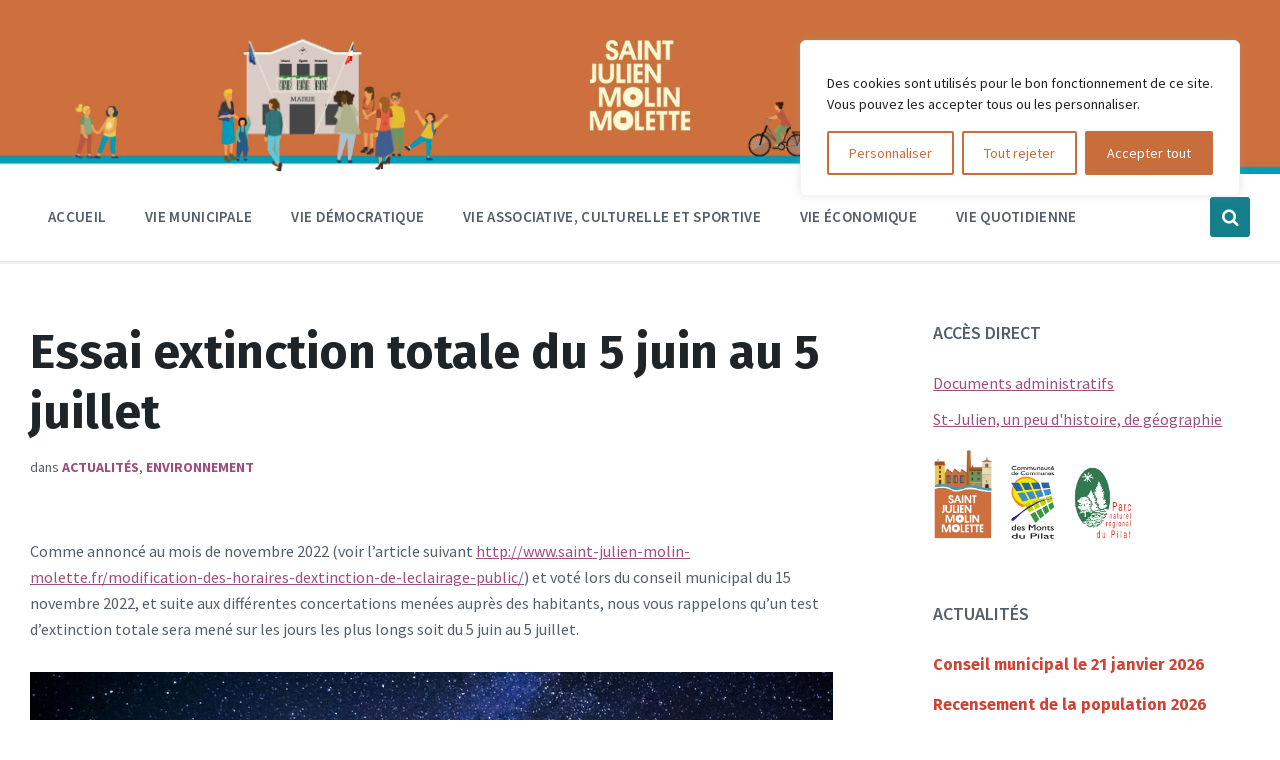

--- FILE ---
content_type: text/html; charset=UTF-8
request_url: https://www.saint-julien-molin-molette.fr/essai-extinction-totale-du-5-juin-au-5-juillet/
body_size: 161641
content:
<!DOCTYPE html>
<html lang="fr-FR">
<head>
    <meta http-equiv="Content-Type" content="text/html; charset=UTF-8">
    <meta name="viewport" content="width=device-width, initial-scale=1.0">
    <link rel="pingback" href="https://www.saint-julien-molin-molette.fr/xmlrpc.php">
    <title>Essai extinction totale du 5 juin au 5 juillet &#8211; Saint-Julien-Molin-Molette</title>
<meta name='robots' content='max-image-preview:large' />
	<style>img:is([sizes="auto" i], [sizes^="auto," i]) { contain-intrinsic-size: 3000px 1500px }</style>
	<link rel='dns-prefetch' href='//www.saint-julien-molin-molette.fr' />
<link rel='dns-prefetch' href='//fonts.googleapis.com' />
<link rel="alternate" type="application/rss+xml" title="Saint-Julien-Molin-Molette &raquo; Flux" href="https://www.saint-julien-molin-molette.fr/feed/" />
<link rel="alternate" type="application/rss+xml" title="Saint-Julien-Molin-Molette &raquo; Flux des commentaires" href="https://www.saint-julien-molin-molette.fr/comments/feed/" />
<script type="text/javascript">
/* <![CDATA[ */
window._wpemojiSettings = {"baseUrl":"https:\/\/s.w.org\/images\/core\/emoji\/16.0.1\/72x72\/","ext":".png","svgUrl":"https:\/\/s.w.org\/images\/core\/emoji\/16.0.1\/svg\/","svgExt":".svg","source":{"concatemoji":"https:\/\/www.saint-julien-molin-molette.fr\/wp-includes\/js\/wp-emoji-release.min.js?ver=6.8.3"}};
/*! This file is auto-generated */
!function(s,n){var o,i,e;function c(e){try{var t={supportTests:e,timestamp:(new Date).valueOf()};sessionStorage.setItem(o,JSON.stringify(t))}catch(e){}}function p(e,t,n){e.clearRect(0,0,e.canvas.width,e.canvas.height),e.fillText(t,0,0);var t=new Uint32Array(e.getImageData(0,0,e.canvas.width,e.canvas.height).data),a=(e.clearRect(0,0,e.canvas.width,e.canvas.height),e.fillText(n,0,0),new Uint32Array(e.getImageData(0,0,e.canvas.width,e.canvas.height).data));return t.every(function(e,t){return e===a[t]})}function u(e,t){e.clearRect(0,0,e.canvas.width,e.canvas.height),e.fillText(t,0,0);for(var n=e.getImageData(16,16,1,1),a=0;a<n.data.length;a++)if(0!==n.data[a])return!1;return!0}function f(e,t,n,a){switch(t){case"flag":return n(e,"\ud83c\udff3\ufe0f\u200d\u26a7\ufe0f","\ud83c\udff3\ufe0f\u200b\u26a7\ufe0f")?!1:!n(e,"\ud83c\udde8\ud83c\uddf6","\ud83c\udde8\u200b\ud83c\uddf6")&&!n(e,"\ud83c\udff4\udb40\udc67\udb40\udc62\udb40\udc65\udb40\udc6e\udb40\udc67\udb40\udc7f","\ud83c\udff4\u200b\udb40\udc67\u200b\udb40\udc62\u200b\udb40\udc65\u200b\udb40\udc6e\u200b\udb40\udc67\u200b\udb40\udc7f");case"emoji":return!a(e,"\ud83e\udedf")}return!1}function g(e,t,n,a){var r="undefined"!=typeof WorkerGlobalScope&&self instanceof WorkerGlobalScope?new OffscreenCanvas(300,150):s.createElement("canvas"),o=r.getContext("2d",{willReadFrequently:!0}),i=(o.textBaseline="top",o.font="600 32px Arial",{});return e.forEach(function(e){i[e]=t(o,e,n,a)}),i}function t(e){var t=s.createElement("script");t.src=e,t.defer=!0,s.head.appendChild(t)}"undefined"!=typeof Promise&&(o="wpEmojiSettingsSupports",i=["flag","emoji"],n.supports={everything:!0,everythingExceptFlag:!0},e=new Promise(function(e){s.addEventListener("DOMContentLoaded",e,{once:!0})}),new Promise(function(t){var n=function(){try{var e=JSON.parse(sessionStorage.getItem(o));if("object"==typeof e&&"number"==typeof e.timestamp&&(new Date).valueOf()<e.timestamp+604800&&"object"==typeof e.supportTests)return e.supportTests}catch(e){}return null}();if(!n){if("undefined"!=typeof Worker&&"undefined"!=typeof OffscreenCanvas&&"undefined"!=typeof URL&&URL.createObjectURL&&"undefined"!=typeof Blob)try{var e="postMessage("+g.toString()+"("+[JSON.stringify(i),f.toString(),p.toString(),u.toString()].join(",")+"));",a=new Blob([e],{type:"text/javascript"}),r=new Worker(URL.createObjectURL(a),{name:"wpTestEmojiSupports"});return void(r.onmessage=function(e){c(n=e.data),r.terminate(),t(n)})}catch(e){}c(n=g(i,f,p,u))}t(n)}).then(function(e){for(var t in e)n.supports[t]=e[t],n.supports.everything=n.supports.everything&&n.supports[t],"flag"!==t&&(n.supports.everythingExceptFlag=n.supports.everythingExceptFlag&&n.supports[t]);n.supports.everythingExceptFlag=n.supports.everythingExceptFlag&&!n.supports.flag,n.DOMReady=!1,n.readyCallback=function(){n.DOMReady=!0}}).then(function(){return e}).then(function(){var e;n.supports.everything||(n.readyCallback(),(e=n.source||{}).concatemoji?t(e.concatemoji):e.wpemoji&&e.twemoji&&(t(e.twemoji),t(e.wpemoji)))}))}((window,document),window._wpemojiSettings);
/* ]]> */
</script>
<style id='wp-emoji-styles-inline-css' type='text/css'>

	img.wp-smiley, img.emoji {
		display: inline !important;
		border: none !important;
		box-shadow: none !important;
		height: 1em !important;
		width: 1em !important;
		margin: 0 0.07em !important;
		vertical-align: -0.1em !important;
		background: none !important;
		padding: 0 !important;
	}
</style>
<link rel='stylesheet' id='wp-block-library-css' href='https://www.saint-julien-molin-molette.fr/wp-includes/css/dist/block-library/style.min.css?ver=6.8.3' type='text/css' media='all' />
<style id='classic-theme-styles-inline-css' type='text/css'>
/*! This file is auto-generated */
.wp-block-button__link{color:#fff;background-color:#32373c;border-radius:9999px;box-shadow:none;text-decoration:none;padding:calc(.667em + 2px) calc(1.333em + 2px);font-size:1.125em}.wp-block-file__button{background:#32373c;color:#fff;text-decoration:none}
</style>
<style id='global-styles-inline-css' type='text/css'>
:root{--wp--preset--aspect-ratio--square: 1;--wp--preset--aspect-ratio--4-3: 4/3;--wp--preset--aspect-ratio--3-4: 3/4;--wp--preset--aspect-ratio--3-2: 3/2;--wp--preset--aspect-ratio--2-3: 2/3;--wp--preset--aspect-ratio--16-9: 16/9;--wp--preset--aspect-ratio--9-16: 9/16;--wp--preset--color--black: #000000;--wp--preset--color--cyan-bluish-gray: #abb8c3;--wp--preset--color--white: #ffffff;--wp--preset--color--pale-pink: #f78da7;--wp--preset--color--vivid-red: #cf2e2e;--wp--preset--color--luminous-vivid-orange: #ff6900;--wp--preset--color--luminous-vivid-amber: #fcb900;--wp--preset--color--light-green-cyan: #7bdcb5;--wp--preset--color--vivid-green-cyan: #00d084;--wp--preset--color--pale-cyan-blue: #8ed1fc;--wp--preset--color--vivid-cyan-blue: #0693e3;--wp--preset--color--vivid-purple: #9b51e0;--wp--preset--gradient--vivid-cyan-blue-to-vivid-purple: linear-gradient(135deg,rgba(6,147,227,1) 0%,rgb(155,81,224) 100%);--wp--preset--gradient--light-green-cyan-to-vivid-green-cyan: linear-gradient(135deg,rgb(122,220,180) 0%,rgb(0,208,130) 100%);--wp--preset--gradient--luminous-vivid-amber-to-luminous-vivid-orange: linear-gradient(135deg,rgba(252,185,0,1) 0%,rgba(255,105,0,1) 100%);--wp--preset--gradient--luminous-vivid-orange-to-vivid-red: linear-gradient(135deg,rgba(255,105,0,1) 0%,rgb(207,46,46) 100%);--wp--preset--gradient--very-light-gray-to-cyan-bluish-gray: linear-gradient(135deg,rgb(238,238,238) 0%,rgb(169,184,195) 100%);--wp--preset--gradient--cool-to-warm-spectrum: linear-gradient(135deg,rgb(74,234,220) 0%,rgb(151,120,209) 20%,rgb(207,42,186) 40%,rgb(238,44,130) 60%,rgb(251,105,98) 80%,rgb(254,248,76) 100%);--wp--preset--gradient--blush-light-purple: linear-gradient(135deg,rgb(255,206,236) 0%,rgb(152,150,240) 100%);--wp--preset--gradient--blush-bordeaux: linear-gradient(135deg,rgb(254,205,165) 0%,rgb(254,45,45) 50%,rgb(107,0,62) 100%);--wp--preset--gradient--luminous-dusk: linear-gradient(135deg,rgb(255,203,112) 0%,rgb(199,81,192) 50%,rgb(65,88,208) 100%);--wp--preset--gradient--pale-ocean: linear-gradient(135deg,rgb(255,245,203) 0%,rgb(182,227,212) 50%,rgb(51,167,181) 100%);--wp--preset--gradient--electric-grass: linear-gradient(135deg,rgb(202,248,128) 0%,rgb(113,206,126) 100%);--wp--preset--gradient--midnight: linear-gradient(135deg,rgb(2,3,129) 0%,rgb(40,116,252) 100%);--wp--preset--font-size--small: 13px;--wp--preset--font-size--medium: 20px;--wp--preset--font-size--large: 36px;--wp--preset--font-size--x-large: 42px;--wp--preset--spacing--20: 0.44rem;--wp--preset--spacing--30: 0.67rem;--wp--preset--spacing--40: 1rem;--wp--preset--spacing--50: 1.5rem;--wp--preset--spacing--60: 2.25rem;--wp--preset--spacing--70: 3.38rem;--wp--preset--spacing--80: 5.06rem;--wp--preset--shadow--natural: 6px 6px 9px rgba(0, 0, 0, 0.2);--wp--preset--shadow--deep: 12px 12px 50px rgba(0, 0, 0, 0.4);--wp--preset--shadow--sharp: 6px 6px 0px rgba(0, 0, 0, 0.2);--wp--preset--shadow--outlined: 6px 6px 0px -3px rgba(255, 255, 255, 1), 6px 6px rgba(0, 0, 0, 1);--wp--preset--shadow--crisp: 6px 6px 0px rgba(0, 0, 0, 1);}:where(.is-layout-flex){gap: 0.5em;}:where(.is-layout-grid){gap: 0.5em;}body .is-layout-flex{display: flex;}.is-layout-flex{flex-wrap: wrap;align-items: center;}.is-layout-flex > :is(*, div){margin: 0;}body .is-layout-grid{display: grid;}.is-layout-grid > :is(*, div){margin: 0;}:where(.wp-block-columns.is-layout-flex){gap: 2em;}:where(.wp-block-columns.is-layout-grid){gap: 2em;}:where(.wp-block-post-template.is-layout-flex){gap: 1.25em;}:where(.wp-block-post-template.is-layout-grid){gap: 1.25em;}.has-black-color{color: var(--wp--preset--color--black) !important;}.has-cyan-bluish-gray-color{color: var(--wp--preset--color--cyan-bluish-gray) !important;}.has-white-color{color: var(--wp--preset--color--white) !important;}.has-pale-pink-color{color: var(--wp--preset--color--pale-pink) !important;}.has-vivid-red-color{color: var(--wp--preset--color--vivid-red) !important;}.has-luminous-vivid-orange-color{color: var(--wp--preset--color--luminous-vivid-orange) !important;}.has-luminous-vivid-amber-color{color: var(--wp--preset--color--luminous-vivid-amber) !important;}.has-light-green-cyan-color{color: var(--wp--preset--color--light-green-cyan) !important;}.has-vivid-green-cyan-color{color: var(--wp--preset--color--vivid-green-cyan) !important;}.has-pale-cyan-blue-color{color: var(--wp--preset--color--pale-cyan-blue) !important;}.has-vivid-cyan-blue-color{color: var(--wp--preset--color--vivid-cyan-blue) !important;}.has-vivid-purple-color{color: var(--wp--preset--color--vivid-purple) !important;}.has-black-background-color{background-color: var(--wp--preset--color--black) !important;}.has-cyan-bluish-gray-background-color{background-color: var(--wp--preset--color--cyan-bluish-gray) !important;}.has-white-background-color{background-color: var(--wp--preset--color--white) !important;}.has-pale-pink-background-color{background-color: var(--wp--preset--color--pale-pink) !important;}.has-vivid-red-background-color{background-color: var(--wp--preset--color--vivid-red) !important;}.has-luminous-vivid-orange-background-color{background-color: var(--wp--preset--color--luminous-vivid-orange) !important;}.has-luminous-vivid-amber-background-color{background-color: var(--wp--preset--color--luminous-vivid-amber) !important;}.has-light-green-cyan-background-color{background-color: var(--wp--preset--color--light-green-cyan) !important;}.has-vivid-green-cyan-background-color{background-color: var(--wp--preset--color--vivid-green-cyan) !important;}.has-pale-cyan-blue-background-color{background-color: var(--wp--preset--color--pale-cyan-blue) !important;}.has-vivid-cyan-blue-background-color{background-color: var(--wp--preset--color--vivid-cyan-blue) !important;}.has-vivid-purple-background-color{background-color: var(--wp--preset--color--vivid-purple) !important;}.has-black-border-color{border-color: var(--wp--preset--color--black) !important;}.has-cyan-bluish-gray-border-color{border-color: var(--wp--preset--color--cyan-bluish-gray) !important;}.has-white-border-color{border-color: var(--wp--preset--color--white) !important;}.has-pale-pink-border-color{border-color: var(--wp--preset--color--pale-pink) !important;}.has-vivid-red-border-color{border-color: var(--wp--preset--color--vivid-red) !important;}.has-luminous-vivid-orange-border-color{border-color: var(--wp--preset--color--luminous-vivid-orange) !important;}.has-luminous-vivid-amber-border-color{border-color: var(--wp--preset--color--luminous-vivid-amber) !important;}.has-light-green-cyan-border-color{border-color: var(--wp--preset--color--light-green-cyan) !important;}.has-vivid-green-cyan-border-color{border-color: var(--wp--preset--color--vivid-green-cyan) !important;}.has-pale-cyan-blue-border-color{border-color: var(--wp--preset--color--pale-cyan-blue) !important;}.has-vivid-cyan-blue-border-color{border-color: var(--wp--preset--color--vivid-cyan-blue) !important;}.has-vivid-purple-border-color{border-color: var(--wp--preset--color--vivid-purple) !important;}.has-vivid-cyan-blue-to-vivid-purple-gradient-background{background: var(--wp--preset--gradient--vivid-cyan-blue-to-vivid-purple) !important;}.has-light-green-cyan-to-vivid-green-cyan-gradient-background{background: var(--wp--preset--gradient--light-green-cyan-to-vivid-green-cyan) !important;}.has-luminous-vivid-amber-to-luminous-vivid-orange-gradient-background{background: var(--wp--preset--gradient--luminous-vivid-amber-to-luminous-vivid-orange) !important;}.has-luminous-vivid-orange-to-vivid-red-gradient-background{background: var(--wp--preset--gradient--luminous-vivid-orange-to-vivid-red) !important;}.has-very-light-gray-to-cyan-bluish-gray-gradient-background{background: var(--wp--preset--gradient--very-light-gray-to-cyan-bluish-gray) !important;}.has-cool-to-warm-spectrum-gradient-background{background: var(--wp--preset--gradient--cool-to-warm-spectrum) !important;}.has-blush-light-purple-gradient-background{background: var(--wp--preset--gradient--blush-light-purple) !important;}.has-blush-bordeaux-gradient-background{background: var(--wp--preset--gradient--blush-bordeaux) !important;}.has-luminous-dusk-gradient-background{background: var(--wp--preset--gradient--luminous-dusk) !important;}.has-pale-ocean-gradient-background{background: var(--wp--preset--gradient--pale-ocean) !important;}.has-electric-grass-gradient-background{background: var(--wp--preset--gradient--electric-grass) !important;}.has-midnight-gradient-background{background: var(--wp--preset--gradient--midnight) !important;}.has-small-font-size{font-size: var(--wp--preset--font-size--small) !important;}.has-medium-font-size{font-size: var(--wp--preset--font-size--medium) !important;}.has-large-font-size{font-size: var(--wp--preset--font-size--large) !important;}.has-x-large-font-size{font-size: var(--wp--preset--font-size--x-large) !important;}
:where(.wp-block-post-template.is-layout-flex){gap: 1.25em;}:where(.wp-block-post-template.is-layout-grid){gap: 1.25em;}
:where(.wp-block-columns.is-layout-flex){gap: 2em;}:where(.wp-block-columns.is-layout-grid){gap: 2em;}
:root :where(.wp-block-pullquote){font-size: 1.5em;line-height: 1.6;}
</style>
<link rel='stylesheet' id='contact-form-7-css' href='https://www.saint-julien-molin-molette.fr/wp-content/plugins/contact-form-7/includes/css/styles.css?ver=6.1.4' type='text/css' media='all' />
<link rel='stylesheet' id='lsvr-pressville-main-style-css' href='https://www.saint-julien-molin-molette.fr/wp-content/themes/pressville/style.css?ver=2.5.1' type='text/css' media='all' />
<link rel='stylesheet' id='lsvr-pressville-general-style-css' href='https://www.saint-julien-molin-molette.fr/wp-content/themes/pressville/assets/css/general.css?ver=2.5.1' type='text/css' media='all' />
<style id='lsvr-pressville-general-style-inline-css' type='text/css'>
body, input, textarea, select, button, .is-primary-font, #cancel-comment-reply-link, .lsvr_listing-map__infobox { font-family: 'Source Sans Pro', Arial, sans-serif; }
html, body { font-size: 16px; }
h1, h2, h3, h4, blockquote, .is-secondary-font, .header-menu-primary__item--megamenu .header-menu-primary__item-link--level-1 { font-family: 'Fira Sans', Arial, sans-serif; }
@media ( min-width: 1200px ) { .header-titlebar__logo { max-width: 120px; } } .header-titlebar__logo { max-width: 120px; }
</style>
<link rel='stylesheet' id='lsvr-pressville-child-style-css' href='https://www.saint-julien-molin-molette.fr/wp-content/themes/pressville-child/style.css?ver=2.0.0' type='text/css' media='all' />
<link rel='stylesheet' id='lsvr-pressville-google-fonts-css' href='//fonts.googleapis.com/css?family=Source+Sans+Pro%3A400%2C400italic%2C600%2C600italic%2C700%2C700italic%7CFira+Sans%3A400%2C400italic%2C700%2C700italic&#038;ver=6.8.3' type='text/css' media='all' />
<link rel='stylesheet' id='lsvr-pressville-color-scheme-css' href='https://www.saint-julien-molin-molette.fr/wp-content/themes/pressville/assets/css/skins/default.css?ver=2.5.1' type='text/css' media='all' />
<style id='lsvr-pressville-color-scheme-inline-css' type='text/css'>
body { color: #545e69; }a { color: #9e4d7f; }abbr { border-color: #545e69; }input, select, textarea { color: #545e69; }.c-alert-message { background-color: rgba( 20, 126, 139, 0.25 ); }.c-alert-message:before { color: #147e8b; }.c-arrow-button__icon { color: #cd703c; }.c-button { color: #147e8b; border-color: rgba( 20, 126, 139, 0.6 ); }.c-button:hover { border-color: #147e8b; }.c-button:active { border-color: rgba( 20, 126, 139, 0.5 ); }.c-search-form__button { color: #cd703c; }.header-topbar { background-color: #cd703c; }@media ( min-width: 992px ) {.header-menu-primary__item-link--level-0 { color: #545e69; }.current-menu-ancestor .header-menu-primary__item-link--level-0,.current-menu-item .header-menu-primary__item-link--level-0 { color: #147e8b; }.current-menu-ancestor .header-menu-primary__item-link--level-0:before,.current-menu-item .header-menu-primary__item-link--level-0:before { background-color: #147e8b; }.header-menu-primary__item--dropdown .header-menu-primary__item-link { color: #545e69; }.header-menu-primary__item--dropdown .header-menu-primary__item-link:hover { color: #147e8b; }.header-menu-primary__item--dropdown .header-menu-primary__item--level-1.current-menu-ancestor > .header-menu-primary__item-link,.header-menu-primary__item--dropdown .current-menu-item > .header-menu-primary__item-link { background-color: rgba( 20, 126, 139, 0.2 ); }.header-menu-primary__item--megamenu .header-menu-primary__item-link { color: #545e69; }.header-menu-primary__item--megamenu .header-menu-primary__item-link:hover { color: #147e8b; }.header-menu-primary__item--megamenu .header-menu-primary__item-link--level-1 { color: #cd703c; }.header-menu-primary__item--megamenu .header-menu-primary__submenu--level-1 .current-menu-item > .header-menu-primary__item-link { background-color: rgba( 20, 126, 139, 0.2 ); }}.header-search__toggle { background-color: #147e8b; }.header-search__submit { color: #cd703c; }.header-search__filter-label--active { background-color: #147e8b; }.header-languages-mobile__item--active .header-languages-mobile__item-link { color: #147e8b; }.header-languages-mobile__toggle { background-color: #147e8b; }.header-languages-mobile__toggle:before { border-bottom-color: #147e8b; }.header-mobile-toggle { background-color: #cd703c; }.post-archive-categories__icon { color: #147e8b; }.post-archive-categories__item:before { background-color: #545e69; }.post-archive-categories__item-link { color: #cd703c; }.post-archive-filter__option--datepicker:after { color: #cd703c; }.post-archive-filter__submit-button { background-color: #147e8b; }.post-archive-filter__reset-button { color: #cd703c; }.post__category-link,.post__meta-author-link,.post__meta-location .post__location-link { color: #147e8b; }.post-password-form input[type="submit"] { background-color: #cd703c; }.post__tags .post__term-link { color: #cd703c; border-color: rgba( 205, 112, 60, 0.4 ); }.post__tags .post__term-link:hover { background-color: #cd703c; }.post-comments__list .comment-reply-link { color: #147e8b; border-color: rgba( 20, 126, 139, 0.6 ); }.post-comments__list .comment-reply-link:hover { border-color: #147e8b; }.post-comments__list .comment-reply-link:active { border-color: rgba( 20, 126, 139, 0.5 ); }.comment-form .submit { background-color: #cd703c; }.post-pagination__item-link,.post-pagination__number-link { color: #cd703c; }.post-pagination__number-link:hover { background-color: #147e8b;  }.navigation.pagination a { color: #cd703c; }.navigation.pagination .page-numbers.current,.navigation.pagination .page-numbers:not( .next ):not( .prev ):not( .dots ):hover { background-color: #147e8b; }.blog-post-archive .post__title-link { color: #cd703c; }.blog-post-archive--grid .post__categories-link { color: rgba( 205, 112, 60, 0.8 ); }.blog-post-archive--grid .has-post-thumbnail:hover .post__bg { background-color: rgba( 20, 126, 139, 0.65 ); }.lsvr_listing-map__infobox-title-link { color: #cd703c; }.lsvr_listing-map__marker-inner { background-color: #cd703c; border-color: #cd703c; }.lsvr_listing-map__marker-inner:before { border-top-color: #cd703c; }.lsvr_listing-post-archive--default .post__title-link { color: #cd703c; }.lsvr_listing-post-archive--grid  .post__meta { background-color: rgba( 20, 126, 139, 0.9 ); }.lsvr_listing-post-single .post__social-link:hover { background-color: #147e8b; }.lsvr_listing-post-single .post__contact-item-icon:before { color: #147e8b; }.lsvr_listing-post-single .post__contact-item a { color: #cd703c; }.lsvr_listing-post-single .post__addressmap { background-color: #147e8b; }.lsvr_listing-post-single .post__address:before { color: #147e8b; }.lsvr_event-post-archive--default .post__title-link { color: #cd703c; }.lsvr_event-post-archive--grid .post__date { background-color: rgba( 20, 126, 139, 0.9 ); }.lsvr_event-post-archive--grid .post.has-post-thumbnail:hover .post__bg { background-color: rgba( 20, 126, 139, 0.4 ); }.lsvr_event-post-archive--timeline .post__inner:before { background-color: #147e8b; }.lsvr_event-post-archive--timeline .post__title-link { color: #cd703c; }.lsvr_event-post-single .post__status { background-color: rgba( 20, 126, 139, 0.2 ); }.lsvr_event-post-single .post__status:before { color: rgba( 20, 126, 139, 0.4 ); }.lsvr_event-post-single .post__info-item-icon:before { color: #147e8b; }.lsvr_gallery-post-archive--default .post__title-link { color: #cd703c; }.lsvr_gallery-post-archive--grid .post:hover .post__bg { background-color: rgba( 20, 126, 139, 0.4 ); }.lsvr_document-post-archive--default .post__title-link { color: #cd703c; }.lsvr_document-post-archive--categorized-attachments .post-tree__item-icon--folder { color: #cd703c; }.lsvr_document-post-archive--categorized-attachments .post-tree__item-toggle-icon { color: #cd703c; }.lsvr_document-post-single .post__meta-item:before { color: #147e8b; }.lsvr_person-post-page .post__social-link:hover { background-color: #147e8b; }.lsvr_person-post-page .post__contact-item-icon { color: #147e8b; }.lsvr_person-post-page .post__contact-item > a { color: #cd703c; }.lsvr_person-post-archive .post__title-link { color: #cd703c; }.lsvr_person-post-archive .post__subtitle { color: #147e8b; }.lsvr_person-post-single .post__subtitle { color: #147e8b; }.search-results-page__item-title-link { color: #cd703c; }.back-to-top__link { background-color: #147e8b; }.widget__title { color: #545e69; }.widget__more-link { color: #147e8b; border-color: rgba( 20, 126, 139, 0.6 ); }.widget__more-link:hover { border-color: rgba( 20, 126, 139, 1 ); }.widget__more-link:active { border-color: rgba( 20, 126, 139, 0.5 ); }.lsvr-pressville-weather-widget__time-title,.lsvr-pressville-weather-widget__weather-item-title { color: #cd703c; }.lsvr-pressville-weather-widget__weather-item-icon { color: #147e8b; }.lsvr-post-featured-widget__title-link { color: #cd703c; }.lsvr-post-featured-widget__category-link { color: #147e8b; }.lsvr_notice-list-widget__item-title-link { color: #cd703c; }.lsvr_notice-list-widget__item-category-link { color: #147e8b; }.lsvr_listing-list-widget__item-title-link { color: #cd703c; }.lsvr_listing-featured-widget__title-link { color: #cd703c; }.lsvr_event-list-widget__item-title-link { color: #cd703c; }.lsvr_event-list-widget__item-date-month { background-color: #cd703c; }.lsvr_event-calendar-widget__nav-btn { color: #cd703c; }.lsvr_event-calendar-widget__day--has-events > .lsvr_event-calendar-widget__day-cell:after { background-color: #147e8b; }.lsvr_event-calendar-widget__day--current > .lsvr_event-calendar-widget__day-cell { color: #cd703c; }.lsvr_event-featured-widget__title-link { color: #cd703c; }.lsvr_event-filter-widget__option--datepicker:after { color: #cd703c; }.lsvr_event-filter-widget__submit-button { background-color: #147e8b; }.lsvr_gallery-list-widget__item-title-link { color: #cd703c; }.lsvr_gallery-featured-widget__title-link { color: #cd703c; }.lsvr_document-list-widget__item-title-link { color: #cd703c; }.lsvr_document-featured-widget__title-link { color: #cd703c; }.lsvr_person-list-widget__item-title-link { color: #cd703c; }.lsvr_person-list-widget__item-subtitle { color: #147e8b; }.lsvr_person-list-widget__item-social-link:hover { background-color: #147e8b; }.lsvr_person-featured-widget__title-link { color: #cd703c; }.lsvr_person-featured-widget__subtitle { color: #147e8b; }.lsvr_person-featured-widget__social-link:hover { background-color: #147e8b; }.widget_display_search .button { color: #147e8b; border-color: rgba( 20, 126, 139, 0.6 ); }.widget_display_search .button:hover { border-color: #147e8b; }.widget_display_search .button:active { border-color: rgba( 20, 126, 139, 0.5 ); }.bbp_widget_login .bbp-submit-wrapper .button { color: #147e8b; border-color: rgba( 20, 126, 139, 0.6 ); }.bbp_widget_login .bbp-submit-wrapper .button:hover { border-color: #147e8b; }.bbp_widget_login .bbp-submit-wrapper .button:active { border-color: rgba( 20, 126, 139, 0.5 ); }.lsvr-pressville-post-grid__post-event-date { background-color: rgba( 20, 126, 139, 0.9 ); }.lsvr-pressville-post-grid__post-badge { background-color: rgba( 20, 126, 139, 0.9 ); }.lsvr-pressville-post-grid__post.has-post-thumbnail:hover .lsvr-pressville-post-grid__post-bg { background-color: rgba( 20, 126, 139, 0.5 ); }.lsvr-pressville-sitemap__item-link--level-0 { color: #cd703c; }.lsvr-pressville-sitemap__toggle { color: #147e8b; }.lsvr-button { color: #147e8b; border-color: rgba( 20, 126, 139, 0.6 ); }.lsvr-button:hover { border-color: #147e8b; }.lsvr-button:active { border-color: rgba( 20, 126, 139, 0.5 ); }.lsvr-cta__button-link { color: #147e8b; border-color: rgba( 20, 126, 139, 0.6 ); }.lsvr-cta__button-link:hover { border-color: #147e8b; }.lsvr-cta__button-link:active { border-color: rgba( 20, 126, 139, 0.5 ); }.lsvr-pricing-table__title { background-color: #147e8b; }.lsvr-pricing-table__price-value { color: #cd703c; }.lsvr-pricing-table__button-link { color: #147e8b; border-color: rgba( 20, 126, 139, 0.6 ); }.lsvr-pricing-table__button-link:hover { border-color: #147e8b; }.lsvr-pricing-table__button-link:active { border-color: rgba( 20, 126, 139, 0.5 ); }.lsvr-counter__number { color: #cd703c; }.lsvr-feature__icon { color: #cd703c; }.lsvr-progress-bar__bar-inner { background-color: #cd703c; }.bbp-submit-wrapper button { border-color: #cd703c; background-color: #cd703c; }div.bbp-template-notice,div.bbp-template-notice.info { background-color: rgba( 20, 126, 139, 0.25 ); }div.bbp-template-notice:before,div.bbp-template-notice.info:before { color: #147e8b; }div.bbp-template-notice p { color: #545e69; }div.bbp-template-notice a { color: #9e4d7f; }div.bbp-template-notice a:hover { color: #9e4d7f; }#bbpress-forums .bbp-reply-content #subscription-toggle a { color: #cd703c; }#bbpress-forums .bbp-pagination-links .page-numbers.current { background-color: #cd703c; }#bbpress-forums #bbp-your-profile fieldset input,#bbpress-forums #bbp-your-profile fieldset textarea { color: #545e69; }#bbpress-forums #bbp-your-profile #bbp_user_edit_submit { border-color: #cd703c; background-color: #cd703c; }.lsvr-datepicker .ui-datepicker-prev,.lsvr-datepicker .ui-datepicker-next { color: #cd703c; }.lsvr-datepicker th { color: #147e8b; }.lsvr-datepicker td a { color: #545e69; }.lsvr-datepicker .ui-state-active { color: #cd703c; }@media ( max-width: 991px ) {.header-topbar { background-color: #f6f5f5; }.header-menu-secondary__list a { color: #cd703c; }.header-menu-primary__item-link { color: #545e69; }.header-menu-primary__item-link--level-0 { color: #545e69; }.header-menu-primary__submenu-toggle-icon--active { color: #147e8b; }}
</style>
<script type="text/javascript" id="cookie-law-info-js-extra">
/* <![CDATA[ */
var _ckyConfig = {"_ipData":[],"_assetsURL":"https:\/\/www.saint-julien-molin-molette.fr\/wp-content\/plugins\/cookie-law-info\/lite\/frontend\/images\/","_publicURL":"https:\/\/www.saint-julien-molin-molette.fr","_expiry":"365","_categories":[{"name":"N\u00e9cessaire","slug":"necessary","isNecessary":true,"ccpaDoNotSell":true,"cookies":[],"active":true,"defaultConsent":{"gdpr":true,"ccpa":true}},{"name":"Fonctionnelle","slug":"functional","isNecessary":false,"ccpaDoNotSell":true,"cookies":[],"active":true,"defaultConsent":{"gdpr":false,"ccpa":false}},{"name":"Analytique","slug":"analytics","isNecessary":false,"ccpaDoNotSell":true,"cookies":[],"active":true,"defaultConsent":{"gdpr":false,"ccpa":false}},{"name":"Performance","slug":"performance","isNecessary":false,"ccpaDoNotSell":true,"cookies":[],"active":true,"defaultConsent":{"gdpr":false,"ccpa":false}},{"name":"Publicit\u00e9","slug":"advertisement","isNecessary":false,"ccpaDoNotSell":true,"cookies":[],"active":true,"defaultConsent":{"gdpr":true,"ccpa":false}}],"_activeLaw":"gdpr","_rootDomain":"","_block":"1","_showBanner":"1","_bannerConfig":{"settings":{"type":"box","preferenceCenterType":"popup","position":"top-right","applicableLaw":"gdpr"},"behaviours":{"reloadBannerOnAccept":false,"loadAnalyticsByDefault":false,"animations":{"onLoad":"animate","onHide":"sticky"}},"config":{"revisitConsent":{"status":true,"tag":"revisit-consent","position":"bottom-left","meta":{"url":"#"},"styles":{"background-color":"#C86E3C"},"elements":{"title":{"type":"text","tag":"revisit-consent-title","status":true,"styles":{"color":"#0056a7"}}}},"preferenceCenter":{"toggle":{"status":true,"tag":"detail-category-toggle","type":"toggle","states":{"active":{"styles":{"background-color":"#1863DC"}},"inactive":{"styles":{"background-color":"#D0D5D2"}}}}},"categoryPreview":{"status":false,"toggle":{"status":true,"tag":"detail-category-preview-toggle","type":"toggle","states":{"active":{"styles":{"background-color":"#1863DC"}},"inactive":{"styles":{"background-color":"#D0D5D2"}}}}},"videoPlaceholder":{"status":true,"styles":{"background-color":"#000000","border-color":"#000000","color":"#ffffff"}},"readMore":{"status":false,"tag":"readmore-button","type":"link","meta":{"noFollow":true,"newTab":true},"styles":{"color":"#C86E3C","background-color":"transparent","border-color":"transparent"}},"auditTable":{"status":true},"optOption":{"status":true,"toggle":{"status":true,"tag":"optout-option-toggle","type":"toggle","states":{"active":{"styles":{"background-color":"#1863dc"}},"inactive":{"styles":{"background-color":"#FFFFFF"}}}}}}},"_version":"3.3.5","_logConsent":"1","_tags":[{"tag":"accept-button","styles":{"color":"#FFFFFF","background-color":"#C86E3C","border-color":"#C86E3C"}},{"tag":"reject-button","styles":{"color":"#C86E3C","background-color":"transparent","border-color":"#C86E3C"}},{"tag":"settings-button","styles":{"color":"#C86E3C","background-color":"transparent","border-color":"#C86E3C"}},{"tag":"readmore-button","styles":{"color":"#C86E3C","background-color":"transparent","border-color":"transparent"}},{"tag":"donotsell-button","styles":{"color":"#1863dc","background-color":"transparent","border-color":"transparent"}},{"tag":"accept-button","styles":{"color":"#FFFFFF","background-color":"#C86E3C","border-color":"#C86E3C"}},{"tag":"revisit-consent","styles":{"background-color":"#C86E3C"}}],"_shortCodes":[{"key":"cky_readmore","content":"<a href=\"#\" class=\"cky-policy\" aria-label=\"Lire la suite\" target=\"_blank\" rel=\"noopener\" data-cky-tag=\"readmore-button\">Lire la suite<\/a>","tag":"readmore-button","status":false,"attributes":{"rel":"nofollow","target":"_blank"}},{"key":"cky_show_desc","content":"<button class=\"cky-show-desc-btn\" data-cky-tag=\"show-desc-button\" aria-label=\"Afficher plus\">Afficher plus<\/button>","tag":"show-desc-button","status":true,"attributes":[]},{"key":"cky_hide_desc","content":"<button class=\"cky-show-desc-btn\" data-cky-tag=\"hide-desc-button\" aria-label=\"Afficher moins\">Afficher moins<\/button>","tag":"hide-desc-button","status":true,"attributes":[]},{"key":"cky_category_toggle_label","content":"[cky_{{status}}_category_label] [cky_preference_{{category_slug}}_title]","tag":"","status":true,"attributes":[]},{"key":"cky_enable_category_label","content":"Activer","tag":"","status":true,"attributes":[]},{"key":"cky_disable_category_label","content":"D\u00e9sactiver","tag":"","status":true,"attributes":[]},{"key":"cky_video_placeholder","content":"<div class=\"video-placeholder-normal\" data-cky-tag=\"video-placeholder\" id=\"[UNIQUEID]\"><p class=\"video-placeholder-text-normal\" data-cky-tag=\"placeholder-title\">Veuillez accepter le consentement des cookies<\/p><\/div>","tag":"","status":true,"attributes":[]},{"key":"cky_enable_optout_label","content":"Activer","tag":"","status":true,"attributes":[]},{"key":"cky_disable_optout_label","content":"D\u00e9sactiver","tag":"","status":true,"attributes":[]},{"key":"cky_optout_toggle_label","content":"[cky_{{status}}_optout_label] [cky_optout_option_title]","tag":"","status":true,"attributes":[]},{"key":"cky_optout_option_title","content":"Ne pas vendre ou partager mes informations personnelles","tag":"","status":true,"attributes":[]},{"key":"cky_optout_close_label","content":"Fermer","tag":"","status":true,"attributes":[]},{"key":"cky_preference_close_label","content":"Fermer","tag":"","status":true,"attributes":[]}],"_rtl":"","_language":"fr","_providersToBlock":[]};
var _ckyStyles = {"css":".cky-overlay{background: #000000; opacity: 0.4; position: fixed; top: 0; left: 0; width: 100%; height: 100%; z-index: 99999999;}.cky-hide{display: none;}.cky-btn-revisit-wrapper{display: flex; align-items: center; justify-content: center; background: #0056a7; width: 45px; height: 45px; border-radius: 50%; position: fixed; z-index: 999999; cursor: pointer;}.cky-revisit-bottom-left{bottom: 15px; left: 15px;}.cky-revisit-bottom-right{bottom: 15px; right: 15px;}.cky-btn-revisit-wrapper .cky-btn-revisit{display: flex; align-items: center; justify-content: center; background: none; border: none; cursor: pointer; position: relative; margin: 0; padding: 0;}.cky-btn-revisit-wrapper .cky-btn-revisit img{max-width: fit-content; margin: 0; height: 30px; width: 30px;}.cky-revisit-bottom-left:hover::before{content: attr(data-tooltip); position: absolute; background: #4e4b66; color: #ffffff; left: calc(100% + 7px); font-size: 12px; line-height: 16px; width: max-content; padding: 4px 8px; border-radius: 4px;}.cky-revisit-bottom-left:hover::after{position: absolute; content: \"\"; border: 5px solid transparent; left: calc(100% + 2px); border-left-width: 0; border-right-color: #4e4b66;}.cky-revisit-bottom-right:hover::before{content: attr(data-tooltip); position: absolute; background: #4e4b66; color: #ffffff; right: calc(100% + 7px); font-size: 12px; line-height: 16px; width: max-content; padding: 4px 8px; border-radius: 4px;}.cky-revisit-bottom-right:hover::after{position: absolute; content: \"\"; border: 5px solid transparent; right: calc(100% + 2px); border-right-width: 0; border-left-color: #4e4b66;}.cky-revisit-hide{display: none;}.cky-consent-container{position: fixed; width: 440px; box-sizing: border-box; z-index: 9999999; border-radius: 6px;}.cky-consent-container .cky-consent-bar{background: #ffffff; border: 1px solid; padding: 20px 26px; box-shadow: 0 -1px 10px 0 #acabab4d; border-radius: 6px;}.cky-box-bottom-left{bottom: 40px; left: 40px;}.cky-box-bottom-right{bottom: 40px; right: 40px;}.cky-box-top-left{top: 40px; left: 40px;}.cky-box-top-right{top: 40px; right: 40px;}.cky-custom-brand-logo-wrapper .cky-custom-brand-logo{width: 100px; height: auto; margin: 0 0 12px 0;}.cky-notice .cky-title{color: #212121; font-weight: 700; font-size: 18px; line-height: 24px; margin: 0 0 12px 0;}.cky-notice-des *,.cky-preference-content-wrapper *,.cky-accordion-header-des *,.cky-gpc-wrapper .cky-gpc-desc *{font-size: 14px;}.cky-notice-des{color: #212121; font-size: 14px; line-height: 24px; font-weight: 400;}.cky-notice-des img{height: 25px; width: 25px;}.cky-consent-bar .cky-notice-des p,.cky-gpc-wrapper .cky-gpc-desc p,.cky-preference-body-wrapper .cky-preference-content-wrapper p,.cky-accordion-header-wrapper .cky-accordion-header-des p,.cky-cookie-des-table li div:last-child p{color: inherit; margin-top: 0; overflow-wrap: break-word;}.cky-notice-des P:last-child,.cky-preference-content-wrapper p:last-child,.cky-cookie-des-table li div:last-child p:last-child,.cky-gpc-wrapper .cky-gpc-desc p:last-child{margin-bottom: 0;}.cky-notice-des a.cky-policy,.cky-notice-des button.cky-policy{font-size: 14px; color: #1863dc; white-space: nowrap; cursor: pointer; background: transparent; border: 1px solid; text-decoration: underline;}.cky-notice-des button.cky-policy{padding: 0;}.cky-notice-des a.cky-policy:focus-visible,.cky-notice-des button.cky-policy:focus-visible,.cky-preference-content-wrapper .cky-show-desc-btn:focus-visible,.cky-accordion-header .cky-accordion-btn:focus-visible,.cky-preference-header .cky-btn-close:focus-visible,.cky-switch input[type=\"checkbox\"]:focus-visible,.cky-footer-wrapper a:focus-visible,.cky-btn:focus-visible{outline: 2px solid #1863dc; outline-offset: 2px;}.cky-btn:focus:not(:focus-visible),.cky-accordion-header .cky-accordion-btn:focus:not(:focus-visible),.cky-preference-content-wrapper .cky-show-desc-btn:focus:not(:focus-visible),.cky-btn-revisit-wrapper .cky-btn-revisit:focus:not(:focus-visible),.cky-preference-header .cky-btn-close:focus:not(:focus-visible),.cky-consent-bar .cky-banner-btn-close:focus:not(:focus-visible){outline: 0;}button.cky-show-desc-btn:not(:hover):not(:active){color: #1863dc; background: transparent;}button.cky-accordion-btn:not(:hover):not(:active),button.cky-banner-btn-close:not(:hover):not(:active),button.cky-btn-revisit:not(:hover):not(:active),button.cky-btn-close:not(:hover):not(:active){background: transparent;}.cky-consent-bar button:hover,.cky-modal.cky-modal-open button:hover,.cky-consent-bar button:focus,.cky-modal.cky-modal-open button:focus{text-decoration: none;}.cky-notice-btn-wrapper{display: flex; justify-content: flex-start; align-items: center; flex-wrap: wrap; margin-top: 16px;}.cky-notice-btn-wrapper .cky-btn{text-shadow: none; box-shadow: none;}.cky-btn{flex: auto; max-width: 100%; font-size: 14px; font-family: inherit; line-height: 24px; padding: 8px; font-weight: 500; margin: 0 8px 0 0; border-radius: 2px; cursor: pointer; text-align: center; text-transform: none; min-height: 0;}.cky-btn:hover{opacity: 0.8;}.cky-btn-customize{color: #1863dc; background: transparent; border: 2px solid #1863dc;}.cky-btn-reject{color: #1863dc; background: transparent; border: 2px solid #1863dc;}.cky-btn-accept{background: #1863dc; color: #ffffff; border: 2px solid #1863dc;}.cky-btn:last-child{margin-right: 0;}@media (max-width: 576px){.cky-box-bottom-left{bottom: 0; left: 0;}.cky-box-bottom-right{bottom: 0; right: 0;}.cky-box-top-left{top: 0; left: 0;}.cky-box-top-right{top: 0; right: 0;}}@media (max-width: 440px){.cky-box-bottom-left, .cky-box-bottom-right, .cky-box-top-left, .cky-box-top-right{width: 100%; max-width: 100%;}.cky-consent-container .cky-consent-bar{padding: 20px 0;}.cky-custom-brand-logo-wrapper, .cky-notice .cky-title, .cky-notice-des, .cky-notice-btn-wrapper{padding: 0 24px;}.cky-notice-des{max-height: 40vh; overflow-y: scroll;}.cky-notice-btn-wrapper{flex-direction: column; margin-top: 0;}.cky-btn{width: 100%; margin: 10px 0 0 0;}.cky-notice-btn-wrapper .cky-btn-customize{order: 2;}.cky-notice-btn-wrapper .cky-btn-reject{order: 3;}.cky-notice-btn-wrapper .cky-btn-accept{order: 1; margin-top: 16px;}}@media (max-width: 352px){.cky-notice .cky-title{font-size: 16px;}.cky-notice-des *{font-size: 12px;}.cky-notice-des, .cky-btn{font-size: 12px;}}.cky-modal.cky-modal-open{display: flex; visibility: visible; -webkit-transform: translate(-50%, -50%); -moz-transform: translate(-50%, -50%); -ms-transform: translate(-50%, -50%); -o-transform: translate(-50%, -50%); transform: translate(-50%, -50%); top: 50%; left: 50%; transition: all 1s ease;}.cky-modal{box-shadow: 0 32px 68px rgba(0, 0, 0, 0.3); margin: 0 auto; position: fixed; max-width: 100%; background: #ffffff; top: 50%; box-sizing: border-box; border-radius: 6px; z-index: 999999999; color: #212121; -webkit-transform: translate(-50%, 100%); -moz-transform: translate(-50%, 100%); -ms-transform: translate(-50%, 100%); -o-transform: translate(-50%, 100%); transform: translate(-50%, 100%); visibility: hidden; transition: all 0s ease;}.cky-preference-center{max-height: 79vh; overflow: hidden; width: 845px; overflow: hidden; flex: 1 1 0; display: flex; flex-direction: column; border-radius: 6px;}.cky-preference-header{display: flex; align-items: center; justify-content: space-between; padding: 22px 24px; border-bottom: 1px solid;}.cky-preference-header .cky-preference-title{font-size: 18px; font-weight: 700; line-height: 24px;}.cky-preference-header .cky-btn-close{margin: 0; cursor: pointer; vertical-align: middle; padding: 0; background: none; border: none; width: auto; height: auto; min-height: 0; line-height: 0; text-shadow: none; box-shadow: none;}.cky-preference-header .cky-btn-close img{margin: 0; height: 10px; width: 10px;}.cky-preference-body-wrapper{padding: 0 24px; flex: 1; overflow: auto; box-sizing: border-box;}.cky-preference-content-wrapper,.cky-gpc-wrapper .cky-gpc-desc{font-size: 14px; line-height: 24px; font-weight: 400; padding: 12px 0;}.cky-preference-content-wrapper{border-bottom: 1px solid;}.cky-preference-content-wrapper img{height: 25px; width: 25px;}.cky-preference-content-wrapper .cky-show-desc-btn{font-size: 14px; font-family: inherit; color: #1863dc; text-decoration: none; line-height: 24px; padding: 0; margin: 0; white-space: nowrap; cursor: pointer; background: transparent; border-color: transparent; text-transform: none; min-height: 0; text-shadow: none; box-shadow: none;}.cky-accordion-wrapper{margin-bottom: 10px;}.cky-accordion{border-bottom: 1px solid;}.cky-accordion:last-child{border-bottom: none;}.cky-accordion .cky-accordion-item{display: flex; margin-top: 10px;}.cky-accordion .cky-accordion-body{display: none;}.cky-accordion.cky-accordion-active .cky-accordion-body{display: block; padding: 0 22px; margin-bottom: 16px;}.cky-accordion-header-wrapper{cursor: pointer; width: 100%;}.cky-accordion-item .cky-accordion-header{display: flex; justify-content: space-between; align-items: center;}.cky-accordion-header .cky-accordion-btn{font-size: 16px; font-family: inherit; color: #212121; line-height: 24px; background: none; border: none; font-weight: 700; padding: 0; margin: 0; cursor: pointer; text-transform: none; min-height: 0; text-shadow: none; box-shadow: none;}.cky-accordion-header .cky-always-active{color: #008000; font-weight: 600; line-height: 24px; font-size: 14px;}.cky-accordion-header-des{font-size: 14px; line-height: 24px; margin: 10px 0 16px 0;}.cky-accordion-chevron{margin-right: 22px; position: relative; cursor: pointer;}.cky-accordion-chevron-hide{display: none;}.cky-accordion .cky-accordion-chevron i::before{content: \"\"; position: absolute; border-right: 1.4px solid; border-bottom: 1.4px solid; border-color: inherit; height: 6px; width: 6px; -webkit-transform: rotate(-45deg); -moz-transform: rotate(-45deg); -ms-transform: rotate(-45deg); -o-transform: rotate(-45deg); transform: rotate(-45deg); transition: all 0.2s ease-in-out; top: 8px;}.cky-accordion.cky-accordion-active .cky-accordion-chevron i::before{-webkit-transform: rotate(45deg); -moz-transform: rotate(45deg); -ms-transform: rotate(45deg); -o-transform: rotate(45deg); transform: rotate(45deg);}.cky-audit-table{background: #f4f4f4; border-radius: 6px;}.cky-audit-table .cky-empty-cookies-text{color: inherit; font-size: 12px; line-height: 24px; margin: 0; padding: 10px;}.cky-audit-table .cky-cookie-des-table{font-size: 12px; line-height: 24px; font-weight: normal; padding: 15px 10px; border-bottom: 1px solid; border-bottom-color: inherit; margin: 0;}.cky-audit-table .cky-cookie-des-table:last-child{border-bottom: none;}.cky-audit-table .cky-cookie-des-table li{list-style-type: none; display: flex; padding: 3px 0;}.cky-audit-table .cky-cookie-des-table li:first-child{padding-top: 0;}.cky-cookie-des-table li div:first-child{width: 100px; font-weight: 600; word-break: break-word; word-wrap: break-word;}.cky-cookie-des-table li div:last-child{flex: 1; word-break: break-word; word-wrap: break-word; margin-left: 8px;}.cky-footer-shadow{display: block; width: 100%; height: 40px; background: linear-gradient(180deg, rgba(255, 255, 255, 0) 0%, #ffffff 100%); position: absolute; bottom: calc(100% - 1px);}.cky-footer-wrapper{position: relative;}.cky-prefrence-btn-wrapper{display: flex; flex-wrap: wrap; align-items: center; justify-content: center; padding: 22px 24px; border-top: 1px solid;}.cky-prefrence-btn-wrapper .cky-btn{flex: auto; max-width: 100%; text-shadow: none; box-shadow: none;}.cky-btn-preferences{color: #1863dc; background: transparent; border: 2px solid #1863dc;}.cky-preference-header,.cky-preference-body-wrapper,.cky-preference-content-wrapper,.cky-accordion-wrapper,.cky-accordion,.cky-accordion-wrapper,.cky-footer-wrapper,.cky-prefrence-btn-wrapper{border-color: inherit;}@media (max-width: 845px){.cky-modal{max-width: calc(100% - 16px);}}@media (max-width: 576px){.cky-modal{max-width: 100%;}.cky-preference-center{max-height: 100vh;}.cky-prefrence-btn-wrapper{flex-direction: column;}.cky-accordion.cky-accordion-active .cky-accordion-body{padding-right: 0;}.cky-prefrence-btn-wrapper .cky-btn{width: 100%; margin: 10px 0 0 0;}.cky-prefrence-btn-wrapper .cky-btn-reject{order: 3;}.cky-prefrence-btn-wrapper .cky-btn-accept{order: 1; margin-top: 0;}.cky-prefrence-btn-wrapper .cky-btn-preferences{order: 2;}}@media (max-width: 425px){.cky-accordion-chevron{margin-right: 15px;}.cky-notice-btn-wrapper{margin-top: 0;}.cky-accordion.cky-accordion-active .cky-accordion-body{padding: 0 15px;}}@media (max-width: 352px){.cky-preference-header .cky-preference-title{font-size: 16px;}.cky-preference-header{padding: 16px 24px;}.cky-preference-content-wrapper *, .cky-accordion-header-des *{font-size: 12px;}.cky-preference-content-wrapper, .cky-preference-content-wrapper .cky-show-more, .cky-accordion-header .cky-always-active, .cky-accordion-header-des, .cky-preference-content-wrapper .cky-show-desc-btn, .cky-notice-des a.cky-policy{font-size: 12px;}.cky-accordion-header .cky-accordion-btn{font-size: 14px;}}.cky-switch{display: flex;}.cky-switch input[type=\"checkbox\"]{position: relative; width: 44px; height: 24px; margin: 0; background: #d0d5d2; -webkit-appearance: none; border-radius: 50px; cursor: pointer; outline: 0; border: none; top: 0;}.cky-switch input[type=\"checkbox\"]:checked{background: #1863dc;}.cky-switch input[type=\"checkbox\"]:before{position: absolute; content: \"\"; height: 20px; width: 20px; left: 2px; bottom: 2px; border-radius: 50%; background-color: white; -webkit-transition: 0.4s; transition: 0.4s; margin: 0;}.cky-switch input[type=\"checkbox\"]:after{display: none;}.cky-switch input[type=\"checkbox\"]:checked:before{-webkit-transform: translateX(20px); -ms-transform: translateX(20px); transform: translateX(20px);}@media (max-width: 425px){.cky-switch input[type=\"checkbox\"]{width: 38px; height: 21px;}.cky-switch input[type=\"checkbox\"]:before{height: 17px; width: 17px;}.cky-switch input[type=\"checkbox\"]:checked:before{-webkit-transform: translateX(17px); -ms-transform: translateX(17px); transform: translateX(17px);}}.cky-consent-bar .cky-banner-btn-close{position: absolute; right: 9px; top: 5px; background: none; border: none; cursor: pointer; padding: 0; margin: 0; min-height: 0; line-height: 0; height: auto; width: auto; text-shadow: none; box-shadow: none;}.cky-consent-bar .cky-banner-btn-close img{height: 9px; width: 9px; margin: 0;}.cky-notice-group{font-size: 14px; line-height: 24px; font-weight: 400; color: #212121;}.cky-notice-btn-wrapper .cky-btn-do-not-sell{font-size: 14px; line-height: 24px; padding: 6px 0; margin: 0; font-weight: 500; background: none; border-radius: 2px; border: none; cursor: pointer; text-align: left; color: #1863dc; background: transparent; border-color: transparent; box-shadow: none; text-shadow: none;}.cky-consent-bar .cky-banner-btn-close:focus-visible,.cky-notice-btn-wrapper .cky-btn-do-not-sell:focus-visible,.cky-opt-out-btn-wrapper .cky-btn:focus-visible,.cky-opt-out-checkbox-wrapper input[type=\"checkbox\"].cky-opt-out-checkbox:focus-visible{outline: 2px solid #1863dc; outline-offset: 2px;}@media (max-width: 440px){.cky-consent-container{width: 100%;}}@media (max-width: 352px){.cky-notice-des a.cky-policy, .cky-notice-btn-wrapper .cky-btn-do-not-sell{font-size: 12px;}}.cky-opt-out-wrapper{padding: 12px 0;}.cky-opt-out-wrapper .cky-opt-out-checkbox-wrapper{display: flex; align-items: center;}.cky-opt-out-checkbox-wrapper .cky-opt-out-checkbox-label{font-size: 16px; font-weight: 700; line-height: 24px; margin: 0 0 0 12px; cursor: pointer;}.cky-opt-out-checkbox-wrapper input[type=\"checkbox\"].cky-opt-out-checkbox{background-color: #ffffff; border: 1px solid black; width: 20px; height: 18.5px; margin: 0; -webkit-appearance: none; position: relative; display: flex; align-items: center; justify-content: center; border-radius: 2px; cursor: pointer;}.cky-opt-out-checkbox-wrapper input[type=\"checkbox\"].cky-opt-out-checkbox:checked{background-color: #1863dc; border: none;}.cky-opt-out-checkbox-wrapper input[type=\"checkbox\"].cky-opt-out-checkbox:checked::after{left: 6px; bottom: 4px; width: 7px; height: 13px; border: solid #ffffff; border-width: 0 3px 3px 0; border-radius: 2px; -webkit-transform: rotate(45deg); -ms-transform: rotate(45deg); transform: rotate(45deg); content: \"\"; position: absolute; box-sizing: border-box;}.cky-opt-out-checkbox-wrapper.cky-disabled .cky-opt-out-checkbox-label,.cky-opt-out-checkbox-wrapper.cky-disabled input[type=\"checkbox\"].cky-opt-out-checkbox{cursor: no-drop;}.cky-gpc-wrapper{margin: 0 0 0 32px;}.cky-footer-wrapper .cky-opt-out-btn-wrapper{display: flex; flex-wrap: wrap; align-items: center; justify-content: center; padding: 22px 24px;}.cky-opt-out-btn-wrapper .cky-btn{flex: auto; max-width: 100%; text-shadow: none; box-shadow: none;}.cky-opt-out-btn-wrapper .cky-btn-cancel{border: 1px solid #dedfe0; background: transparent; color: #858585;}.cky-opt-out-btn-wrapper .cky-btn-confirm{background: #1863dc; color: #ffffff; border: 1px solid #1863dc;}@media (max-width: 352px){.cky-opt-out-checkbox-wrapper .cky-opt-out-checkbox-label{font-size: 14px;}.cky-gpc-wrapper .cky-gpc-desc, .cky-gpc-wrapper .cky-gpc-desc *{font-size: 12px;}.cky-opt-out-checkbox-wrapper input[type=\"checkbox\"].cky-opt-out-checkbox{width: 16px; height: 16px;}.cky-opt-out-checkbox-wrapper input[type=\"checkbox\"].cky-opt-out-checkbox:checked::after{left: 5px; bottom: 4px; width: 3px; height: 9px;}.cky-gpc-wrapper{margin: 0 0 0 28px;}}.video-placeholder-youtube{background-size: 100% 100%; background-position: center; background-repeat: no-repeat; background-color: #b2b0b059; position: relative; display: flex; align-items: center; justify-content: center; max-width: 100%;}.video-placeholder-text-youtube{text-align: center; align-items: center; padding: 10px 16px; background-color: #000000cc; color: #ffffff; border: 1px solid; border-radius: 2px; cursor: pointer;}.video-placeholder-normal{background-image: url(\"\/wp-content\/plugins\/cookie-law-info\/lite\/frontend\/images\/placeholder.svg\"); background-size: 80px; background-position: center; background-repeat: no-repeat; background-color: #b2b0b059; position: relative; display: flex; align-items: flex-end; justify-content: center; max-width: 100%;}.video-placeholder-text-normal{align-items: center; padding: 10px 16px; text-align: center; border: 1px solid; border-radius: 2px; cursor: pointer;}.cky-rtl{direction: rtl; text-align: right;}.cky-rtl .cky-banner-btn-close{left: 9px; right: auto;}.cky-rtl .cky-notice-btn-wrapper .cky-btn:last-child{margin-right: 8px;}.cky-rtl .cky-notice-btn-wrapper .cky-btn:first-child{margin-right: 0;}.cky-rtl .cky-notice-btn-wrapper{margin-left: 0; margin-right: 15px;}.cky-rtl .cky-prefrence-btn-wrapper .cky-btn{margin-right: 8px;}.cky-rtl .cky-prefrence-btn-wrapper .cky-btn:first-child{margin-right: 0;}.cky-rtl .cky-accordion .cky-accordion-chevron i::before{border: none; border-left: 1.4px solid; border-top: 1.4px solid; left: 12px;}.cky-rtl .cky-accordion.cky-accordion-active .cky-accordion-chevron i::before{-webkit-transform: rotate(-135deg); -moz-transform: rotate(-135deg); -ms-transform: rotate(-135deg); -o-transform: rotate(-135deg); transform: rotate(-135deg);}@media (max-width: 768px){.cky-rtl .cky-notice-btn-wrapper{margin-right: 0;}}@media (max-width: 576px){.cky-rtl .cky-notice-btn-wrapper .cky-btn:last-child{margin-right: 0;}.cky-rtl .cky-prefrence-btn-wrapper .cky-btn{margin-right: 0;}.cky-rtl .cky-accordion.cky-accordion-active .cky-accordion-body{padding: 0 22px 0 0;}}@media (max-width: 425px){.cky-rtl .cky-accordion.cky-accordion-active .cky-accordion-body{padding: 0 15px 0 0;}}.cky-rtl .cky-opt-out-btn-wrapper .cky-btn{margin-right: 12px;}.cky-rtl .cky-opt-out-btn-wrapper .cky-btn:first-child{margin-right: 0;}.cky-rtl .cky-opt-out-checkbox-wrapper .cky-opt-out-checkbox-label{margin: 0 12px 0 0;}"};
/* ]]> */
</script>
<script type="text/javascript" src="https://www.saint-julien-molin-molette.fr/wp-content/plugins/cookie-law-info/lite/frontend/js/script.min.js?ver=3.3.5" id="cookie-law-info-js"></script>
<script type="text/javascript" src="https://www.saint-julien-molin-molette.fr/wp-includes/js/jquery/jquery.min.js?ver=3.7.1" id="jquery-core-js"></script>
<script type="text/javascript" src="https://www.saint-julien-molin-molette.fr/wp-includes/js/jquery/jquery-migrate.min.js?ver=3.4.1" id="jquery-migrate-js"></script>
<script type="text/javascript" id="lsvr-events-scripts-js-extra">
/* <![CDATA[ */
var lsvr_events_ajax_var = {"url":"https:\/\/www.saint-julien-molin-molette.fr\/wp-admin\/admin-ajax.php","nonce":"ef01d50eaf"};
/* ]]> */
</script>
<script type="text/javascript" src="https://www.saint-julien-molin-molette.fr/wp-content/plugins/lsvr-events/assets/js/lsvr-events.min.js?ver=1.9.0" id="lsvr-events-scripts-js"></script>
<script type="text/javascript" id="lsvr-pressville-toolkit-weather-widget-js-extra">
/* <![CDATA[ */
var lsvr_pressville_toolkit_ajax_weather_widget_var = {"url":"https:\/\/www.saint-julien-molin-molette.fr\/wp-admin\/admin-ajax.php","nonce":"362948e396"};
/* ]]> */
</script>
<script type="text/javascript" src="https://www.saint-julien-molin-molette.fr/wp-content/plugins/lsvr-pressville-toolkit/assets/js/lsvr-pressville-toolkit-weather-widget.min.js?ver=1.9.2" id="lsvr-pressville-toolkit-weather-widget-js"></script>
<link rel="https://api.w.org/" href="https://www.saint-julien-molin-molette.fr/wp-json/" /><link rel="alternate" title="JSON" type="application/json" href="https://www.saint-julien-molin-molette.fr/wp-json/wp/v2/posts/10845" /><link rel="EditURI" type="application/rsd+xml" title="RSD" href="https://www.saint-julien-molin-molette.fr/xmlrpc.php?rsd" />
<meta name="generator" content="WordPress 6.8.3" />
<link rel="canonical" href="https://www.saint-julien-molin-molette.fr/essai-extinction-totale-du-5-juin-au-5-juillet/" />
<link rel='shortlink' href='https://www.saint-julien-molin-molette.fr/?p=10845' />
<link rel="alternate" title="oEmbed (JSON)" type="application/json+oembed" href="https://www.saint-julien-molin-molette.fr/wp-json/oembed/1.0/embed?url=https%3A%2F%2Fwww.saint-julien-molin-molette.fr%2Fessai-extinction-totale-du-5-juin-au-5-juillet%2F" />
<link rel="alternate" title="oEmbed (XML)" type="text/xml+oembed" href="https://www.saint-julien-molin-molette.fr/wp-json/oembed/1.0/embed?url=https%3A%2F%2Fwww.saint-julien-molin-molette.fr%2Fessai-extinction-totale-du-5-juin-au-5-juillet%2F&#038;format=xml" />
<style id="cky-style-inline">[data-cky-tag]{visibility:hidden;}</style><!-- Seo + -->

<title>Essai extinction totale du 5 juin au 5 juillet</title>



<link rel="canonical" href="" />
<!-- Facebook Opengraph post -->
<!-- Facebook Opengraph post -->
<meta name="description" content="Comme annoncé au mois de novembre 2022 (voir l&rsquo;article suivant http://www.saint-julien-molin-molette.fr/modification-des-horaires-dextinction-de-leclairage-public/‌) et voté lors du conseil municipal du 15 novembre 2022, et suite aux différentes concertations menées auprès des habitants, nous vous rappelons qu&rsquo;un test d&rsquo;extinction totale sera mené sur les jours les plus longs soit du 5 juin au 5 juillet." />
<meta name="keywords" content="équipe, municipale, comité, participatif, commerce, entreprise, événement, association, ressource, village" /> 
<meta name="news_keywords" content="saint, julien, molin, molette, village, dynamique" />
<meta name="robots" content="" />
<!-- Seo + fin -->
<!-- Seo + -->

<title>Essai extinction totale du 5 juin au 5 juillet</title>



<link rel="canonical" href="" />
<!-- Facebook Opengraph post -->
<!-- Facebook Opengraph post -->
<meta name="description" content="Comme annoncé au mois de novembre 2022 (voir l&rsquo;article suivant http://www.saint-julien-molin-molette.fr/modification-des-horaires-dextinction-de-leclairage-public/‌) et voté lors du conseil municipal du 15 novembre 2022, et suite aux différentes concertations menées auprès des habitants, nous vous rappelons qu&rsquo;un test d&rsquo;extinction totale sera mené sur les jours les plus longs soit du 5 juin au 5 juillet." />
<meta name="keywords" content="équipe, municipale, comité, participatif, commerce, entreprise, événement, association, ressource, village" /> 
<meta name="news_keywords" content="saint, julien, molin, molette, village, dynamique" />
<meta name="robots" content="" />
<!-- Seo + fin --><!-- Analytics by WP Statistics - https://wp-statistics.com -->
<link rel="icon" href="https://www.saint-julien-molin-molette.fr/wp-content/uploads/cropped-StJuMM-logoicone-32x32.jpg" sizes="32x32" />
<link rel="icon" href="https://www.saint-julien-molin-molette.fr/wp-content/uploads/cropped-StJuMM-logoicone-192x192.jpg" sizes="192x192" />
<link rel="apple-touch-icon" href="https://www.saint-julien-molin-molette.fr/wp-content/uploads/cropped-StJuMM-logoicone-180x180.jpg" />
<meta name="msapplication-TileImage" content="https://www.saint-julien-molin-molette.fr/wp-content/uploads/cropped-StJuMM-logoicone-270x270.jpg" />
		<style type="text/css" id="wp-custom-css">
			.lsvr-pressville-post-grid__post.has-post-thumbnail .lsvr-pressville-post-grid__post-inner {
    background-image: -webkit-gradient(linear, left top, left bottom, from(rgba(0, 0, 0, 0)), to(rgba(0, 0, 0, 0)));
    background-image: -webkit-linear-gradient(top, rgba(0, 0, 0, 0), rgba(0, 0, 0, 0));
    background-image: -moz-linear-gradient(top, rgba(0, 0, 0, 0), rgba(0, 0, 0, 0));
    background-image: -o-linear-gradient(top, rgba(0, 0, 0, 0), rgba(0, 0, 0, 0));
    background-image: linear-gradient(to bottom, rgba(0, 0, 0, 0), rgba(0, 0, 0, 0));
}

.lsvr_listing-post-archive--grid .has-post-thumbnail .post__inner {
    background-image: -webkit-gradient(linear, left top, left bottom, from(rgba(0, 0, 0, 0)), to(rgba(0, 0, 0, 0)));
    background-image: -webkit-linear-gradient(top, rgba(0, 0, 0, 0), rgba(0, 0, 0, 0));
    background-image: -moz-linear-gradient(top, rgba(0, 0, 0, 0), rgba(0, 0, 0, 0));
    background-image: -o-linear-gradient(top, rgba(0, 0, 0, 0), rgba(0, 0, 0, 0));
    background-image: linear-gradient(to bottom, rgba(0, 0, 0, 0), rgba(0, 0, 0, 0));
}


#footer {
    color: #ffffff;
    background-color: #ce703d;
}

.current-menu-ancestor .header-menu-primary__item-link--level-0::before, .current-menu-item .header-menu-primary__item-link--level-0::before {
    background-color: #00abbf;
}
.current-menu-item .header-menu-primary__item-link--level-0:before {
background-color: #00abbf        		content: "";
        display: block;
        position: absolute;
        bottom: -2px;
        left: 5%;
        margin-left: 0px;
        width: 90%;
        height: 6px;
        border-radius: 0%;
    }
.current-menu-ancestor .header-menu-primary__item-link--level-0::before, .current-menu-item .header-menu-primary__item-link--level-0::before {
background-color: #00abbf            	content: '';
    display: block;
    position: absolute;
    bottom: -2px;
        left: 5%;
        margin-left: 0px;
        width: 90%;
        height: 6px;
        border-radius: 0%;
}


.grecaptcha-badge { visibility: hidden; }		</style>
		</head>

<body class="wp-singular post-template-default single single-post postid-10845 single-format-standard wp-custom-logo wp-theme-pressville wp-child-theme-pressville-child lsvr-accessibility">

	
	<!-- WRAPPER : begin -->
	<div id="wrapper">

		
		
	<a href="#main" class="accessibility-link accessibility-link--skip-to-content screen-reader-text">Aller au contenu</a>

			<a href="#header-menu-primary" class="accessibility-link accessibility-link--skip-to-nav screen-reader-text">Passer à la navigation principale</a>
	
	<a href="#footer" class="accessibility-link accessibility-link--skip-to-footer screen-reader-text">Atteindre le pied de page</a>


		
		<!-- HEADER : begin -->
		<header id="header">
			<div class="header__inner">

				
				
				
				<!-- HEADER TITLEBAR : begin -->
<div  class="header-titlebar header-titlebar--has-logo header-titlebar--centered">

	<div class="header-titlebar__inner">
		<div class="lsvr-container">

			
			
	<!-- HEADER BRANDING : begin -->
	<div class="header-titlebar__logo">
		<a href="https://www.saint-julien-molin-molette.fr/" class="header-titlebar__logo-link"
			aria-label="Logo du site">
			<img src="https://www.saint-julien-molin-molette.fr/wp-content/uploads/StJuMM-logoentete.jpg"
				class="header-titlebar__logo-image"
				alt="Saint-Julien-Molin-Molette">
		</a>
	</div>
	<!-- HEADER BRANDING : end -->


			
			
		</div>
	</div>

	
	<!-- HEADER TITLEBAR BACKGROUND : begin -->
	<div class="header-titlebar__background header-titlebar__background--align-bottom header-titlebar__background--slideshow"
		data-slideshow-speed="9">

		
			
				<div class="header-titlebar__background-image header-titlebar__background-image--default"
					style="background-image: url('https://www.saint-julien-molin-molette.fr/wp-content/uploads/StJuMM-bandeau1.jpg'); "></div>

			
				<div class="header-titlebar__background-image"
					style="background-image: url('https://www.saint-julien-molin-molette.fr/wp-content/uploads/StJuMM-bandeau2.jpg'); "></div>

			
				<div class="header-titlebar__background-image"
					style="background-image: url('https://www.saint-julien-molin-molette.fr/wp-content/uploads/StJuMM-bandeau3.jpg'); "></div>

			
				<div class="header-titlebar__background-image"
					style="background-image: url('https://www.saint-julien-molin-molette.fr/wp-content/uploads/StJuMM-bandeau4.jpg'); "></div>

			
				<div class="header-titlebar__background-image"
					style="background-image: url('https://www.saint-julien-molin-molette.fr/wp-content/uploads/StJuMM-bandeau5.jpg'); "></div>

			
		
	</div>
	<!-- HEADER TITLEBAR BACKGROUND : end -->


<span class="header-titlebar__overlay"  style="opacity: 0;filter: alpha(opacity=0);"></span>
</div>
<!-- HEADER TITLEBAR : end -->
				
				<!-- HEADER MOBILE TOGGLE : begin -->
<button id="header-mobile-toggle" type="button"
	class="header-mobile-toggle" title="Voir"
	aria-controls="header__navgroup"
    aria-haspopup="true"
    aria-expanded="false"
	data-label-expand-popup="Voir"
    data-label-collapse-popup="Réduire le menu">
	Menu	<span class="header-mobile-toggle__icon1" aria-hidden="true"></span>
	<span class="header-mobile-toggle__icon2" aria-hidden="true"></span>
</button>
<!-- HEADER MOBILE TOGGLE : end -->
				
				<!-- HEADER NAV GROUP : begin -->
				<div id="header__navgroup" class="header__navgroup"
					data-aria-labelledby="header-mobile-toggle">

					
					
					
					
	
	<!-- HEADER NAVBAR : begin -->
	<div  class="header-navbar">
		<div class="header-navbar__inner">
			<div class="lsvr-container">
				<div class="header-navbar__content">

					
					
	<!-- HEADER MENU : begin -->
	<nav id="header-menu-primary" class="header-menu-primary"
        data-label-expand-popup="Expand submenu"
        data-label-collapse-popup="Déployer le sous-menu"

					aria-label="Menu principal"
		>

	    <ul id="menu-menu-principal" class="header-menu-primary__list" role="menu">
            
        	<li id="header-menu-primary__item-2285"
                class="header-menu-primary__item header-menu-primary__item--level-0 menu-item menu-item-type-custom menu-item-object-custom menu-item-home menu-item-has-children header-menu-primary__item--dropdown"
                role="presentation">

                <a href="https://www.saint-julien-molin-molette.fr/"
                    id="header-menu-primary__item-link-2285"
                	class="header-menu-primary__item-link header-menu-primary__item-link--level-0"
                    role="menuitem"

                    
                        aria-owns="header-menu-primary__submenu-2285"
                        aria-controls="header-menu-primary__submenu-2285"
                        aria-haspopup="true"
                        aria-expanded="false"

                    
                                    	>

                    Accueil</a>

            
            <button id="header-menu-primary__submenu-toggle-2285"
                class="header-menu-primary__submenu-toggle header-menu-primary__submenu-toggle--level-0" type="button"
                title="Expand submenu"
                aria-controls="header-menu-primary__submenu-2285"
                aria-haspopup="true"
                aria-expanded="false">
                <span class="header-menu-primary__submenu-toggle-icon" aria-hidden="true"></span>
            </button>

        	<ul id="header-menu-primary__submenu-2285"
                class="header-menu-primary__submenu sub-menu header-menu-primary__submenu--level-0"
                aria-labelledby="header-menu-primary__item-link-2285"
                aria-expanded="false"
                role="menu">

            
            
        	<li id="header-menu-primary__item-2938"
                class="header-menu-primary__item header-menu-primary__item--level-1 menu-item menu-item-type-post_type menu-item-object-page"
                role="presentation">

                <a href="https://www.saint-julien-molin-molette.fr/st-julien-molin-molette/"
                    id="header-menu-primary__item-link-2938"
                	class="header-menu-primary__item-link header-menu-primary__item-link--level-1"
                    role="menuitem"

                    
                                    	>

                    Saint-Julien-Molin-Molette…</a>

            
            </li>

            
            
        	<li id="header-menu-primary__item-2937"
                class="header-menu-primary__item header-menu-primary__item--level-1 menu-item menu-item-type-post_type menu-item-object-page"
                role="presentation">

                <a href="https://www.saint-julien-molin-molette.fr/un-peu-dhistoire/"
                    id="header-menu-primary__item-link-2937"
                	class="header-menu-primary__item-link header-menu-primary__item-link--level-1"
                    role="menuitem"

                    
                                    	>

                    Un peu d&#039;histoire</a>

            
            </li>

            
            
        	<li id="header-menu-primary__item-2939"
                class="header-menu-primary__item header-menu-primary__item--level-1 menu-item menu-item-type-post_type menu-item-object-page"
                role="presentation">

                <a href="https://www.saint-julien-molin-molette.fr/venir-a-st-julien-molin-molette/"
                    id="header-menu-primary__item-link-2939"
                	class="header-menu-primary__item-link header-menu-primary__item-link--level-1"
                    role="menuitem"

                    
                                    	>

                    Venir à Saint-Julien</a>

            
            </li>

            
        	</ul>

            
            </li>

            
            
        	<li id="header-menu-primary__item-3421"
                class="header-menu-primary__item header-menu-primary__item--level-0 menu-item menu-item-type-post_type menu-item-object-page menu-item-has-children header-menu-primary__item--dropdown"
                role="presentation">

                <a href="https://www.saint-julien-molin-molette.fr/contact-mairie/"
                    id="header-menu-primary__item-link-3421"
                	class="header-menu-primary__item-link header-menu-primary__item-link--level-0"
                    role="menuitem"

                    
                        aria-owns="header-menu-primary__submenu-3421"
                        aria-controls="header-menu-primary__submenu-3421"
                        aria-haspopup="true"
                        aria-expanded="false"

                    
                                    	>

                    Vie municipale</a>

            
            <button id="header-menu-primary__submenu-toggle-3421"
                class="header-menu-primary__submenu-toggle header-menu-primary__submenu-toggle--level-0" type="button"
                title="Expand submenu"
                aria-controls="header-menu-primary__submenu-3421"
                aria-haspopup="true"
                aria-expanded="false">
                <span class="header-menu-primary__submenu-toggle-icon" aria-hidden="true"></span>
            </button>

        	<ul id="header-menu-primary__submenu-3421"
                class="header-menu-primary__submenu sub-menu header-menu-primary__submenu--level-0"
                aria-labelledby="header-menu-primary__item-link-3421"
                aria-expanded="false"
                role="menu">

            
            
        	<li id="header-menu-primary__item-3079"
                class="header-menu-primary__item header-menu-primary__item--level-1 menu-item menu-item-type-post_type menu-item-object-page"
                role="presentation">

                <a href="https://www.saint-julien-molin-molette.fr/contact-mairie/"
                    id="header-menu-primary__item-link-3079"
                	class="header-menu-primary__item-link header-menu-primary__item-link--level-1"
                    role="menuitem"

                    
                                    	>

                    Contact Mairie</a>

            
            </li>

            
            
        	<li id="header-menu-primary__item-2926"
                class="header-menu-primary__item header-menu-primary__item--level-1 menu-item menu-item-type-post_type menu-item-object-page"
                role="presentation">

                <a href="https://www.saint-julien-molin-molette.fr/documents-administratifs/"
                    id="header-menu-primary__item-link-2926"
                	class="header-menu-primary__item-link header-menu-primary__item-link--level-1"
                    role="menuitem"

                    
                                    	>

                    Documents administratifs</a>

            
            </li>

            
            
        	<li id="header-menu-primary__item-1139"
                class="header-menu-primary__item header-menu-primary__item--level-1 menu-item menu-item-type-taxonomy menu-item-object-lsvr_person_cat"
                role="presentation">

                <a href="https://www.saint-julien-molin-molette.fr/equipe-categorie/equipe-municipale/"
                    id="header-menu-primary__item-link-1139"
                	class="header-menu-primary__item-link header-menu-primary__item-link--level-1"
                    role="menuitem"

                    
                                    	>

                    Equipe municipale</a>

            
            </li>

            
            
        	<li id="header-menu-primary__item-3348"
                class="header-menu-primary__item header-menu-primary__item--level-1 menu-item menu-item-type-post_type menu-item-object-page"
                role="presentation">

                <a href="https://www.saint-julien-molin-molette.fr/employe%c2%b7es-communaux/"
                    id="header-menu-primary__item-link-3348"
                	class="header-menu-primary__item-link header-menu-primary__item-link--level-1"
                    role="menuitem"

                    
                                    	>

                    Employé·es communaux</a>

            
            </li>

            
            
        	<li id="header-menu-primary__item-4177"
                class="header-menu-primary__item header-menu-primary__item--level-1 menu-item menu-item-type-taxonomy menu-item-object-lsvr_document_cat"
                role="presentation">

                <a href="https://www.saint-julien-molin-molette.fr/document-categorie/conseils-municipaux/"
                    id="header-menu-primary__item-link-4177"
                	class="header-menu-primary__item-link header-menu-primary__item-link--level-1"
                    role="menuitem"

                    
                                    	>

                    Conseils municipaux</a>

            
            </li>

            
            
        	<li id="header-menu-primary__item-9384"
                class="header-menu-primary__item header-menu-primary__item--level-1 menu-item menu-item-type-post_type menu-item-object-page"
                role="presentation">

                <a href="https://www.saint-julien-molin-molette.fr/presentation-des-budgets/"
                    id="header-menu-primary__item-link-9384"
                	class="header-menu-primary__item-link header-menu-primary__item-link--level-1"
                    role="menuitem"

                    
                                    	>

                    Présentation des budgets</a>

            
            </li>

            
            
        	<li id="header-menu-primary__item-7921"
                class="header-menu-primary__item header-menu-primary__item--level-1 menu-item menu-item-type-taxonomy menu-item-object-category current-post-ancestor current-menu-parent current-post-parent"
                role="presentation">

                <a href="https://www.saint-julien-molin-molette.fr/categorie/environnement/"
                    id="header-menu-primary__item-link-7921"
                	class="header-menu-primary__item-link header-menu-primary__item-link--level-1"
                    role="menuitem"

                    
                                    	>

                    Environnement</a>

            
            </li>

            
            
        	<li id="header-menu-primary__item-7706"
                class="header-menu-primary__item header-menu-primary__item--level-1 menu-item menu-item-type-taxonomy menu-item-object-category"
                role="presentation">

                <a href="https://www.saint-julien-molin-molette.fr/categorie/urbanisme/"
                    id="header-menu-primary__item-link-7706"
                	class="header-menu-primary__item-link header-menu-primary__item-link--level-1"
                    role="menuitem"

                    
                                    	>

                    Urbanisme</a>

            
            </li>

            
            
        	<li id="header-menu-primary__item-1439"
                class="header-menu-primary__item header-menu-primary__item--level-1 menu-item menu-item-type-post_type menu-item-object-page"
                role="presentation">

                <a href="https://www.saint-julien-molin-molette.fr/location-salles-municipales/"
                    id="header-menu-primary__item-link-1439"
                	class="header-menu-primary__item-link header-menu-primary__item-link--level-1"
                    role="menuitem"

                    
                                    	>

                    Location salles municipales</a>

            
            </li>

            
            
        	<li id="header-menu-primary__item-9509"
                class="header-menu-primary__item header-menu-primary__item--level-1 menu-item menu-item-type-custom menu-item-object-custom menu-item-has-children"
                role="presentation">

                <a href="https://www.saint-julien-molin-molette.fr/document-categorie/actes/"
                    id="header-menu-primary__item-link-9509"
                	class="header-menu-primary__item-link header-menu-primary__item-link--level-1"
                    role="menuitem"

                    
                        aria-owns="header-menu-primary__submenu-9509"
                        aria-controls="header-menu-primary__submenu-9509"
                        aria-haspopup="true"
                        aria-expanded="false"

                    
                                    	>

                    Délibérations et arrêtés</a>

            
            <button id="header-menu-primary__submenu-toggle-9509"
                class="header-menu-primary__submenu-toggle header-menu-primary__submenu-toggle--level-1" type="button"
                title="Expand submenu"
                aria-controls="header-menu-primary__submenu-9509"
                aria-haspopup="true"
                aria-expanded="false">
                <span class="header-menu-primary__submenu-toggle-icon" aria-hidden="true"></span>
            </button>

        	<ul id="header-menu-primary__submenu-9509"
                class="header-menu-primary__submenu sub-menu header-menu-primary__submenu--level-1"
                aria-labelledby="header-menu-primary__item-link-9509"
                aria-expanded="false"
                role="menu">

            
            
        	<li id="header-menu-primary__item-13038"
                class="header-menu-primary__item header-menu-primary__item--level-2 menu-item menu-item-type-custom menu-item-object-custom"
                role="presentation">

                <a href="https://www.saint-julien-molin-molette.fr/document/autres-arretes/"
                    id="header-menu-primary__item-link-13038"
                	class="header-menu-primary__item-link header-menu-primary__item-link--level-2"
                    role="menuitem"

                    
                                    	>

                    Autres arrêtés</a>

            
            </li>

            
            
        	<li id="header-menu-primary__item-13040"
                class="header-menu-primary__item header-menu-primary__item--level-2 menu-item menu-item-type-custom menu-item-object-custom"
                role="presentation">

                <a href="https://www.saint-julien-molin-molette.fr/document/arretes-durbanisme/"
                    id="header-menu-primary__item-link-13040"
                	class="header-menu-primary__item-link header-menu-primary__item-link--level-2"
                    role="menuitem"

                    
                                    	>

                    Arrêtés d&#039;urbanisme</a>

            
            </li>

            
            
        	<li id="header-menu-primary__item-13039"
                class="header-menu-primary__item header-menu-primary__item--level-2 menu-item menu-item-type-custom menu-item-object-custom menu-item-has-children"
                role="presentation">

                <a href="#"
                    id="header-menu-primary__item-link-13039"
                	class="header-menu-primary__item-link header-menu-primary__item-link--level-2"
                    role="menuitem"

                    
                        aria-owns="header-menu-primary__submenu-13039"
                        aria-controls="header-menu-primary__submenu-13039"
                        aria-haspopup="true"
                        aria-expanded="false"

                    
                                    	>

                    Délibérations</a>

            
            <button id="header-menu-primary__submenu-toggle-13039"
                class="header-menu-primary__submenu-toggle header-menu-primary__submenu-toggle--level-2" type="button"
                title="Expand submenu"
                aria-controls="header-menu-primary__submenu-13039"
                aria-haspopup="true"
                aria-expanded="false">
                <span class="header-menu-primary__submenu-toggle-icon" aria-hidden="true"></span>
            </button>

        	<ul id="header-menu-primary__submenu-13039"
                class="header-menu-primary__submenu sub-menu header-menu-primary__submenu--level-2"
                aria-labelledby="header-menu-primary__item-link-13039"
                aria-expanded="false"
                role="menu">

            
            
        	<li id="header-menu-primary__item-12685"
                class="header-menu-primary__item header-menu-primary__item--level-3 menu-item menu-item-type-custom menu-item-object-custom"
                role="presentation">

                <a href="https://www.saint-julien-molin-molette.fr/document/deliberations-2022/"
                    id="header-menu-primary__item-link-12685"
                	class="header-menu-primary__item-link header-menu-primary__item-link--level-3"
                    role="menuitem"

                    
                                    	>

                    Délibérations 2022</a>

            
            </li>

            
            
        	<li id="header-menu-primary__item-12686"
                class="header-menu-primary__item header-menu-primary__item--level-3 menu-item menu-item-type-custom menu-item-object-custom"
                role="presentation">

                <a href="https://www.saint-julien-molin-molette.fr/document/deliberations-2023/"
                    id="header-menu-primary__item-link-12686"
                	class="header-menu-primary__item-link header-menu-primary__item-link--level-3"
                    role="menuitem"

                    
                                    	>

                    Délibérations 2023</a>

            
            </li>

            
            
        	<li id="header-menu-primary__item-12687"
                class="header-menu-primary__item header-menu-primary__item--level-3 menu-item menu-item-type-custom menu-item-object-custom"
                role="presentation">

                <a href="https://www.saint-julien-molin-molette.fr/document/deliberations-2024/"
                    id="header-menu-primary__item-link-12687"
                	class="header-menu-primary__item-link header-menu-primary__item-link--level-3"
                    role="menuitem"

                    
                                    	>

                    Délibérations 2024</a>

            
            </li>

            
            
        	<li id="header-menu-primary__item-12785"
                class="header-menu-primary__item header-menu-primary__item--level-3 menu-item menu-item-type-custom menu-item-object-custom"
                role="presentation">

                <a href="https://www.saint-julien-molin-molette.fr/document/deliberations-2025/"
                    id="header-menu-primary__item-link-12785"
                	class="header-menu-primary__item-link header-menu-primary__item-link--level-3"
                    role="menuitem"

                    
                                    	>

                    Délibérations 2025</a>

            
            </li>

            
            
        	<li id="header-menu-primary__item-13576"
                class="header-menu-primary__item header-menu-primary__item--level-3 menu-item menu-item-type-custom menu-item-object-custom"
                role="presentation">

                <a href="https://www.saint-julien-molin-molette.fr/document/deliberations-2026/"
                    id="header-menu-primary__item-link-13576"
                	class="header-menu-primary__item-link header-menu-primary__item-link--level-3"
                    role="menuitem"

                    
                                    	>

                    Délibérations 2026</a>

            
            </li>

            
        	</ul>

            
            </li>

            
        	</ul>

            
            </li>

            
        	</ul>

            
            </li>

            
            
        	<li id="header-menu-primary__item-3440"
                class="header-menu-primary__item header-menu-primary__item--level-0 menu-item menu-item-type-custom menu-item-object-custom menu-item-has-children header-menu-primary__item--dropdown"
                role="presentation">

                <a href="https://www.saint-julien-molin-molette.fr/categorie/vie-democratique/comites-participatifs/"
                    id="header-menu-primary__item-link-3440"
                	class="header-menu-primary__item-link header-menu-primary__item-link--level-0"
                    role="menuitem"

                    
                        aria-owns="header-menu-primary__submenu-3440"
                        aria-controls="header-menu-primary__submenu-3440"
                        aria-haspopup="true"
                        aria-expanded="false"

                    
                                    	>

                    Vie démocratique</a>

            
            <button id="header-menu-primary__submenu-toggle-3440"
                class="header-menu-primary__submenu-toggle header-menu-primary__submenu-toggle--level-0" type="button"
                title="Expand submenu"
                aria-controls="header-menu-primary__submenu-3440"
                aria-haspopup="true"
                aria-expanded="false">
                <span class="header-menu-primary__submenu-toggle-icon" aria-hidden="true"></span>
            </button>

        	<ul id="header-menu-primary__submenu-3440"
                class="header-menu-primary__submenu sub-menu header-menu-primary__submenu--level-0"
                aria-labelledby="header-menu-primary__item-link-3440"
                aria-expanded="false"
                role="menu">

            
            
        	<li id="header-menu-primary__item-2172"
                class="header-menu-primary__item header-menu-primary__item--level-1 menu-item menu-item-type-taxonomy menu-item-object-category"
                role="presentation">

                <a href="https://www.saint-julien-molin-molette.fr/categorie/comites-participatifs/"
                    id="header-menu-primary__item-link-2172"
                	class="header-menu-primary__item-link header-menu-primary__item-link--level-1"
                    role="menuitem"

                    
                                    	>

                    Comités participatifs</a>

            
            </li>

            
            
        	<li id="header-menu-primary__item-2870"
                class="header-menu-primary__item header-menu-primary__item--level-1 menu-item menu-item-type-post_type menu-item-object-page"
                role="presentation">

                <a href="https://www.saint-julien-molin-molette.fr/dossiers-thematiques/"
                    id="header-menu-primary__item-link-2870"
                	class="header-menu-primary__item-link header-menu-primary__item-link--level-1"
                    role="menuitem"

                    
                                    	>

                    Dossiers thématiques</a>

            
            </li>

            
            
        	<li id="header-menu-primary__item-262"
                class="header-menu-primary__item header-menu-primary__item--level-1 menu-item menu-item-type-post_type menu-item-object-page"
                role="presentation">

                <a href="https://www.saint-julien-molin-molette.fr/lettres-piraillonnes/"
                    id="header-menu-primary__item-link-262"
                	class="header-menu-primary__item-link header-menu-primary__item-link--level-1"
                    role="menuitem"

                    
                                    	>

                    Lettres piraillonnes</a>

            
            </li>

            
            
        	<li id="header-menu-primary__item-263"
                class="header-menu-primary__item header-menu-primary__item--level-1 menu-item menu-item-type-post_type menu-item-object-page"
                role="presentation">

                <a href="https://www.saint-julien-molin-molette.fr/bulletins-municipaux/"
                    id="header-menu-primary__item-link-263"
                	class="header-menu-primary__item-link header-menu-primary__item-link--level-1"
                    role="menuitem"

                    
                                    	>

                    Bulletins municipaux</a>

            
            </li>

            
            
        	<li id="header-menu-primary__item-2173"
                class="header-menu-primary__item header-menu-primary__item--level-1 menu-item menu-item-type-taxonomy menu-item-object-category"
                role="presentation">

                <a href="https://www.saint-julien-molin-molette.fr/categorie/ateliers-du-futur/"
                    id="header-menu-primary__item-link-2173"
                	class="header-menu-primary__item-link header-menu-primary__item-link--level-1"
                    role="menuitem"

                    
                                    	>

                    Ateliers du futur</a>

            
            </li>

            
        	</ul>

            
            </li>

            
            
        	<li id="header-menu-primary__item-3449"
                class="header-menu-primary__item header-menu-primary__item--level-0 menu-item menu-item-type-custom menu-item-object-custom menu-item-has-children header-menu-primary__item--dropdown"
                role="presentation">

                <a href="https://www.saint-julien-molin-molette.fr/evenement/"
                    id="header-menu-primary__item-link-3449"
                	class="header-menu-primary__item-link header-menu-primary__item-link--level-0"
                    role="menuitem"

                    
                        aria-owns="header-menu-primary__submenu-3449"
                        aria-controls="header-menu-primary__submenu-3449"
                        aria-haspopup="true"
                        aria-expanded="false"

                    
                                    	>

                    Vie associative, culturelle et sportive</a>

            
            <button id="header-menu-primary__submenu-toggle-3449"
                class="header-menu-primary__submenu-toggle header-menu-primary__submenu-toggle--level-0" type="button"
                title="Expand submenu"
                aria-controls="header-menu-primary__submenu-3449"
                aria-haspopup="true"
                aria-expanded="false">
                <span class="header-menu-primary__submenu-toggle-icon" aria-hidden="true"></span>
            </button>

        	<ul id="header-menu-primary__submenu-3449"
                class="header-menu-primary__submenu sub-menu header-menu-primary__submenu--level-0"
                aria-labelledby="header-menu-primary__item-link-3449"
                aria-expanded="false"
                role="menu">

            
            
        	<li id="header-menu-primary__item-1257"
                class="header-menu-primary__item header-menu-primary__item--level-1 menu-item menu-item-type-custom menu-item-object-custom"
                role="presentation">

                <a href="http://www.saint-julien-molin-molette.fr/evenement/"
                    id="header-menu-primary__item-link-1257"
                	class="header-menu-primary__item-link header-menu-primary__item-link--level-1"
                    role="menuitem"

                    
                                    	>

                    Événements</a>

            
            </li>

            
            
        	<li id="header-menu-primary__item-1441"
                class="header-menu-primary__item header-menu-primary__item--level-1 menu-item menu-item-type-post_type menu-item-object-page"
                role="presentation">

                <a href="https://www.saint-julien-molin-molette.fr/location-salles-municipales/"
                    id="header-menu-primary__item-link-1441"
                	class="header-menu-primary__item-link header-menu-primary__item-link--level-1"
                    role="menuitem"

                    
                                    	>

                    Location salles municipales</a>

            
            </li>

            
            
        	<li id="header-menu-primary__item-809"
                class="header-menu-primary__item header-menu-primary__item--level-1 menu-item menu-item-type-taxonomy menu-item-object-lsvr_listing_cat"
                role="presentation">

                <a href="https://www.saint-julien-molin-molette.fr/alamolette-categorie/associations/"
                    id="header-menu-primary__item-link-809"
                	class="header-menu-primary__item-link header-menu-primary__item-link--level-1"
                    role="menuitem"

                    
                                    	>

                    Associations</a>

            
            </li>

            
            
        	<li id="header-menu-primary__item-1300"
                class="header-menu-primary__item header-menu-primary__item--level-1 menu-item menu-item-type-taxonomy menu-item-object-lsvr_listing_cat"
                role="presentation">

                <a href="https://www.saint-julien-molin-molette.fr/alamolette-categorie/lieux-ressources/"
                    id="header-menu-primary__item-link-1300"
                	class="header-menu-primary__item-link header-menu-primary__item-link--level-1"
                    role="menuitem"

                    
                                    	>

                    Lieux ressources</a>

            
            </li>

            
            
        	<li id="header-menu-primary__item-2134"
                class="header-menu-primary__item header-menu-primary__item--level-1 menu-item menu-item-type-taxonomy menu-item-object-lsvr_listing_cat"
                role="presentation">

                <a href="https://www.saint-julien-molin-molette.fr/alamolette-categorie/espaces-loisirs/"
                    id="header-menu-primary__item-link-2134"
                	class="header-menu-primary__item-link header-menu-primary__item-link--level-1"
                    role="menuitem"

                    
                                    	>

                    Espaces loisirs</a>

            
            </li>

            
            
        	<li id="header-menu-primary__item-7777"
                class="header-menu-primary__item header-menu-primary__item--level-1 menu-item menu-item-type-taxonomy menu-item-object-lsvr_listing_cat"
                role="presentation">

                <a href="https://www.saint-julien-molin-molette.fr/alamolette-categorie/artistes-dici/"
                    id="header-menu-primary__item-link-7777"
                	class="header-menu-primary__item-link header-menu-primary__item-link--level-1"
                    role="menuitem"

                    
                                    	>

                    Artistes d&#039;ici</a>

            
            </li>

            
            
        	<li id="header-menu-primary__item-2121"
                class="header-menu-primary__item header-menu-primary__item--level-1 menu-item menu-item-type-taxonomy menu-item-object-lsvr_listing_cat"
                role="presentation">

                <a href="https://www.saint-julien-molin-molette.fr/alamolette-categorie/activites-sportives/"
                    id="header-menu-primary__item-link-2121"
                	class="header-menu-primary__item-link header-menu-primary__item-link--level-1"
                    role="menuitem"

                    
                                    	>

                    Activités sportives</a>

            
            </li>

            
            
        	<li id="header-menu-primary__item-1866"
                class="header-menu-primary__item header-menu-primary__item--level-1 menu-item menu-item-type-taxonomy menu-item-object-lsvr_listing_cat"
                role="presentation">

                <a href="https://www.saint-julien-molin-molette.fr/alamolette-categorie/randonnees/"
                    id="header-menu-primary__item-link-1866"
                	class="header-menu-primary__item-link header-menu-primary__item-link--level-1"
                    role="menuitem"

                    
                                    	>

                    Randonnées</a>

            
            </li>

            
            
        	<li id="header-menu-primary__item-3073"
                class="header-menu-primary__item header-menu-primary__item--level-1 menu-item menu-item-type-taxonomy menu-item-object-lsvr_listing_cat"
                role="presentation">

                <a href="https://www.saint-julien-molin-molette.fr/alamolette-categorie/a-visiter-au-village/"
                    id="header-menu-primary__item-link-3073"
                	class="header-menu-primary__item-link header-menu-primary__item-link--level-1"
                    role="menuitem"

                    
                                    	>

                    À visiter au village</a>

            
            </li>

            
            
        	<li id="header-menu-primary__item-3072"
                class="header-menu-primary__item header-menu-primary__item--level-1 menu-item menu-item-type-taxonomy menu-item-object-lsvr_listing_cat"
                role="presentation">

                <a href="https://www.saint-julien-molin-molette.fr/alamolette-categorie/a-visiter-aux-alentours/"
                    id="header-menu-primary__item-link-3072"
                	class="header-menu-primary__item-link header-menu-primary__item-link--level-1"
                    role="menuitem"

                    
                                    	>

                    À visiter aux alentours</a>

            
            </li>

            
            
        	<li id="header-menu-primary__item-2123"
                class="header-menu-primary__item header-menu-primary__item--level-1 menu-item menu-item-type-custom menu-item-object-custom"
                role="presentation">

                <a href="https://www.saint-julien-molin-molette.fr/galerie/"
                    id="header-menu-primary__item-link-2123"
                	class="header-menu-primary__item-link header-menu-primary__item-link--level-1"
                    role="menuitem"

                    
                                    	>

                    Galeries photo</a>

            
            </li>

            
        	</ul>

            
            </li>

            
            
        	<li id="header-menu-primary__item-3906"
                class="header-menu-primary__item header-menu-primary__item--level-0 menu-item menu-item-type-taxonomy menu-item-object-lsvr_listing_cat menu-item-has-children header-menu-primary__item--dropdown"
                role="presentation">

                <a href="https://www.saint-julien-molin-molette.fr/alamolette-categorie/vie-economique/"
                    id="header-menu-primary__item-link-3906"
                	class="header-menu-primary__item-link header-menu-primary__item-link--level-0"
                    role="menuitem"

                    
                        aria-owns="header-menu-primary__submenu-3906"
                        aria-controls="header-menu-primary__submenu-3906"
                        aria-haspopup="true"
                        aria-expanded="false"

                    
                                    	>

                    Vie économique</a>

            
            <button id="header-menu-primary__submenu-toggle-3906"
                class="header-menu-primary__submenu-toggle header-menu-primary__submenu-toggle--level-0" type="button"
                title="Expand submenu"
                aria-controls="header-menu-primary__submenu-3906"
                aria-haspopup="true"
                aria-expanded="false">
                <span class="header-menu-primary__submenu-toggle-icon" aria-hidden="true"></span>
            </button>

        	<ul id="header-menu-primary__submenu-3906"
                class="header-menu-primary__submenu sub-menu header-menu-primary__submenu--level-0"
                aria-labelledby="header-menu-primary__item-link-3906"
                aria-expanded="false"
                role="menu">

            
            
        	<li id="header-menu-primary__item-810"
                class="header-menu-primary__item header-menu-primary__item--level-1 menu-item menu-item-type-taxonomy menu-item-object-lsvr_listing_cat"
                role="presentation">

                <a href="https://www.saint-julien-molin-molette.fr/alamolette-categorie/commerces/"
                    id="header-menu-primary__item-link-810"
                	class="header-menu-primary__item-link header-menu-primary__item-link--level-1"
                    role="menuitem"

                    
                                    	>

                    Commerces</a>

            
            </li>

            
            
        	<li id="header-menu-primary__item-8862"
                class="header-menu-primary__item header-menu-primary__item--level-1 menu-item menu-item-type-custom menu-item-object-custom"
                role="presentation">

                <a href="https://www.saint-julien-molin-molette.fr/alamolette/marche-du-mardi/"
                    id="header-menu-primary__item-link-8862"
                	class="header-menu-primary__item-link header-menu-primary__item-link--level-1"
                    role="menuitem"

                    
                                    	>

                    Marché du mardi</a>

            
            </li>

            
            
        	<li id="header-menu-primary__item-878"
                class="header-menu-primary__item header-menu-primary__item--level-1 menu-item menu-item-type-taxonomy menu-item-object-lsvr_listing_cat"
                role="presentation">

                <a href="https://www.saint-julien-molin-molette.fr/alamolette-categorie/bars-restaurants/"
                    id="header-menu-primary__item-link-878"
                	class="header-menu-primary__item-link header-menu-primary__item-link--level-1"
                    role="menuitem"

                    
                                    	>

                    Bars-Restaurants</a>

            
            </li>

            
            
        	<li id="header-menu-primary__item-812"
                class="header-menu-primary__item header-menu-primary__item--level-1 menu-item menu-item-type-taxonomy menu-item-object-lsvr_listing_cat"
                role="presentation">

                <a href="https://www.saint-julien-molin-molette.fr/alamolette-categorie/hebergements/"
                    id="header-menu-primary__item-link-812"
                	class="header-menu-primary__item-link header-menu-primary__item-link--level-1"
                    role="menuitem"

                    
                                    	>

                    Hebergements</a>

            
            </li>

            
            
        	<li id="header-menu-primary__item-2416"
                class="header-menu-primary__item header-menu-primary__item--level-1 menu-item menu-item-type-taxonomy menu-item-object-lsvr_listing_cat"
                role="presentation">

                <a href="https://www.saint-julien-molin-molette.fr/alamolette-categorie/agriculture/"
                    id="header-menu-primary__item-link-2416"
                	class="header-menu-primary__item-link header-menu-primary__item-link--level-1"
                    role="menuitem"

                    
                                    	>

                    Agriculture</a>

            
            </li>

            
            
        	<li id="header-menu-primary__item-811"
                class="header-menu-primary__item header-menu-primary__item--level-1 menu-item menu-item-type-taxonomy menu-item-object-lsvr_listing_cat"
                role="presentation">

                <a href="https://www.saint-julien-molin-molette.fr/alamolette-categorie/entreprises-artisanat/"
                    id="header-menu-primary__item-link-811"
                	class="header-menu-primary__item-link header-menu-primary__item-link--level-1"
                    role="menuitem"

                    
                                    	>

                    Entreprises-Artisanat</a>

            
            </li>

            
        	</ul>

            
            </li>

            
            
        	<li id="header-menu-primary__item-3445"
                class="header-menu-primary__item header-menu-primary__item--level-0 menu-item menu-item-type-post_type menu-item-object-page menu-item-has-children header-menu-primary__item--dropdown"
                role="presentation">

                <a href="https://www.saint-julien-molin-molette.fr/numeros-utiles/"
                    id="header-menu-primary__item-link-3445"
                	class="header-menu-primary__item-link header-menu-primary__item-link--level-0"
                    role="menuitem"

                    
                        aria-owns="header-menu-primary__submenu-3445"
                        aria-controls="header-menu-primary__submenu-3445"
                        aria-haspopup="true"
                        aria-expanded="false"

                    
                                    	>

                    Vie quotidienne</a>

            
            <button id="header-menu-primary__submenu-toggle-3445"
                class="header-menu-primary__submenu-toggle header-menu-primary__submenu-toggle--level-0" type="button"
                title="Expand submenu"
                aria-controls="header-menu-primary__submenu-3445"
                aria-haspopup="true"
                aria-expanded="false">
                <span class="header-menu-primary__submenu-toggle-icon" aria-hidden="true"></span>
            </button>

        	<ul id="header-menu-primary__submenu-3445"
                class="header-menu-primary__submenu sub-menu header-menu-primary__submenu--level-0"
                aria-labelledby="header-menu-primary__item-link-3445"
                aria-expanded="false"
                role="menu">

            
            
        	<li id="header-menu-primary__item-952"
                class="header-menu-primary__item header-menu-primary__item--level-1 menu-item menu-item-type-post_type menu-item-object-page"
                role="presentation">

                <a href="https://www.saint-julien-molin-molette.fr/numeros-utiles/"
                    id="header-menu-primary__item-link-952"
                	class="header-menu-primary__item-link header-menu-primary__item-link--level-1"
                    role="menuitem"

                    
                                    	>

                    Numéros utiles</a>

            
            </li>

            
            
        	<li id="header-menu-primary__item-3824"
                class="header-menu-primary__item header-menu-primary__item--level-1 menu-item menu-item-type-taxonomy menu-item-object-lsvr_listing_cat"
                role="presentation">

                <a href="https://www.saint-julien-molin-molette.fr/alamolette-categorie/la-poste-la-dechetterie/"
                    id="header-menu-primary__item-link-3824"
                	class="header-menu-primary__item-link header-menu-primary__item-link--level-1"
                    role="menuitem"

                    
                                    	>

                    La Poste - La déchetterie</a>

            
            </li>

            
            
        	<li id="header-menu-primary__item-993"
                class="header-menu-primary__item header-menu-primary__item--level-1 menu-item menu-item-type-taxonomy menu-item-object-lsvr_listing_cat"
                role="presentation">

                <a href="https://www.saint-julien-molin-molette.fr/alamolette-categorie/acces-au-numerique/"
                    id="header-menu-primary__item-link-993"
                	class="header-menu-primary__item-link header-menu-primary__item-link--level-1"
                    role="menuitem"

                    
                                    	>

                    Accès au numérique</a>

            
            </li>

            
            
        	<li id="header-menu-primary__item-3823"
                class="header-menu-primary__item header-menu-primary__item--level-1 menu-item menu-item-type-taxonomy menu-item-object-lsvr_listing_cat"
                role="presentation">

                <a href="https://www.saint-julien-molin-molette.fr/alamolette-categorie/medias-locaux/"
                    id="header-menu-primary__item-link-3823"
                	class="header-menu-primary__item-link header-menu-primary__item-link--level-1"
                    role="menuitem"

                    
                                    	>

                    Médias locaux</a>

            
            </li>

            
            
        	<li id="header-menu-primary__item-1023"
                class="header-menu-primary__item header-menu-primary__item--level-1 menu-item menu-item-type-taxonomy menu-item-object-lsvr_listing_cat"
                role="presentation">

                <a href="https://www.saint-julien-molin-molette.fr/alamolette-categorie/transports/"
                    id="header-menu-primary__item-link-1023"
                	class="header-menu-primary__item-link header-menu-primary__item-link--level-1"
                    role="menuitem"

                    
                                    	>

                    Transports</a>

            
            </li>

            
            
        	<li id="header-menu-primary__item-1224"
                class="header-menu-primary__item header-menu-primary__item--level-1 menu-item menu-item-type-taxonomy menu-item-object-lsvr_listing_cat"
                role="presentation">

                <a href="https://www.saint-julien-molin-molette.fr/alamolette-categorie/sante/"
                    id="header-menu-primary__item-link-1224"
                	class="header-menu-primary__item-link header-menu-primary__item-link--level-1"
                    role="menuitem"

                    
                                    	>

                    Santé</a>

            
            </li>

            
            
        	<li id="header-menu-primary__item-1225"
                class="header-menu-primary__item header-menu-primary__item--level-1 menu-item menu-item-type-taxonomy menu-item-object-lsvr_listing_cat"
                role="presentation">

                <a href="https://www.saint-julien-molin-molette.fr/alamolette-categorie/aide-a-la-personne/"
                    id="header-menu-primary__item-link-1225"
                	class="header-menu-primary__item-link header-menu-primary__item-link--level-1"
                    role="menuitem"

                    
                                    	>

                    Aide à la personne</a>

            
            </li>

            
            
        	<li id="header-menu-primary__item-1239"
                class="header-menu-primary__item header-menu-primary__item--level-1 menu-item menu-item-type-taxonomy menu-item-object-lsvr_listing_cat"
                role="presentation">

                <a href="https://www.saint-julien-molin-molette.fr/alamolette-categorie/seniors/"
                    id="header-menu-primary__item-link-1239"
                	class="header-menu-primary__item-link header-menu-primary__item-link--level-1"
                    role="menuitem"

                    
                                    	>

                    Seniors</a>

            
            </li>

            
            
        	<li id="header-menu-primary__item-1238"
                class="header-menu-primary__item header-menu-primary__item--level-1 menu-item menu-item-type-taxonomy menu-item-object-lsvr_listing_cat"
                role="presentation">

                <a href="https://www.saint-julien-molin-molette.fr/alamolette-categorie/jeunesse/"
                    id="header-menu-primary__item-link-1238"
                	class="header-menu-primary__item-link header-menu-primary__item-link--level-1"
                    role="menuitem"

                    
                                    	>

                    Jeunesse</a>

            
            </li>

            
            
        	<li id="header-menu-primary__item-1244"
                class="header-menu-primary__item header-menu-primary__item--level-1 menu-item menu-item-type-taxonomy menu-item-object-lsvr_listing_cat"
                role="presentation">

                <a href="https://www.saint-julien-molin-molette.fr/alamolette-categorie/vie-scolaire/"
                    id="header-menu-primary__item-link-1244"
                	class="header-menu-primary__item-link header-menu-primary__item-link--level-1"
                    role="menuitem"

                    
                                    	>

                    Vie scolaire</a>

            
            </li>

            
            
        	<li id="header-menu-primary__item-11427"
                class="header-menu-primary__item header-menu-primary__item--level-1 menu-item menu-item-type-post_type menu-item-object-page"
                role="presentation">

                <a href="https://www.saint-julien-molin-molette.fr/cimetiere/"
                    id="header-menu-primary__item-link-11427"
                	class="header-menu-primary__item-link header-menu-primary__item-link--level-1"
                    role="menuitem"

                    
                                    	>

                    Cimetière</a>

            
            </li>

            
        	</ul>

            
            </li>

            </ul>
	</nav>
	<!-- HEADER MENU : end -->


					
					
	<!-- HEADER SEARCH WRAPPER : begin -->
	<div class="header-search__wrapper">

		<!-- HEADER SEARCH TOGGLE : begin -->
		<button id="header-search-toggle" type="button"
			class="header-search__toggle"
			title="Expand search"
        	data-label-expand-popup="Expand search"
        	data-label-collapse-popup="Collapse search"
            aria-controls="header-search"
            aria-haspopup="true"
            aria-expanded="false">
			<span class="header-search__toggle-icon" aria-hidden="true"></span>
		</button>
		<!-- HEADER SEARCH TOGGLE : end -->

		<!-- HEADER SEARCH : begin -->
		<div id="header-search"
			class="header-search header-search--ajaxed"
			role="group"
			aria-expanded="false">
			<div class="header-search__inner">

				<!-- SEARCH FORM : begin -->
				<form class="header-search__form"
					action="https://www.saint-julien-molin-molette.fr/"
					method="get"
				 	role="search">

					
					<!-- SEARCH OPTIONS : begin -->
					<div class="header-search__options">

						<label for="header-search-input" class="header-search__input-label">Recherche:</label>

						<!-- INPUT WRAPPER : begin -->
						<div class="header-search__input-wrapper">

							<input id="header-search-input" type="text" name="s" autocomplete="off"
								class="header-search__input"
								value=""
								placeholder="Rechercher sur le site"
								aria-label="Champ de recherche">

							<button class="header-search__submit" type="submit" title="Soumettre une recherche">
								<span class="header-search__submit-icon" aria-hidden="true"></span>
							</button>

							<div class="c-spinner header-search__spinner" aria-hidden="true"></div>

						</div>
						<!-- INPUT WRAPPER : end -->

						
					</div>
					<!-- SEARCH OPTIONS : end -->

					<button class="header-search__form-close-button screen-reader-text" type="button">Collapse search</button>

				</form>
				<!-- SEARCH FORM : end -->

				<span class="header-search__arrow" aria-hidden="true"></span>

			</div>
		</div>
		<!-- HEADER SEARCH : end -->

	</div>
	<!-- HEADER SEARCH WRAPPER : end -->


					
				</div>
			</div>
		</div>
	</div>
	<!-- HEADER NAVBAR : end -->

	

					
				</div>
				<!-- HEADER NAV GROUP : end -->

				
			</div>
		</header>
		<!-- HEADER : end -->

		
		<!-- CORE : begin -->
		<div id="core">
			<div class="core__inner">

<!-- COLUMNS : begin -->
<div id="columns">
	<div class="columns__inner">
		<div class="lsvr-container">

			
				<div class="lsvr-grid">
					<div class="columns__main lsvr-grid__col lsvr-grid__col--span-8">

			
			
			<!-- MAIN : begin -->
			<main id="main">
				<div class="main__inner">
<!-- POST SINGLE : begin -->
<div class="post-single blog-post-single">

	
		<!-- POST : begin -->
		<article class="post-10845 post type-post status-publish format-standard has-post-thumbnail hentry category-actualites category-environnement">
			<div class="post__inner">

				<!-- POST HEADER : begin -->
				<header class="post__header">

					<!-- POST TITLE : begin -->
					<h1 class="post__title is-main-headline">Essai extinction totale du 5 juin au 5 juillet</h1>
					<!-- POST TITLE : end -->

					
	<!-- POST META : begin -->
	<p class="post__meta">


		
				<!-- POST CATEGORIES : begin -->
				<span class="post__meta-item post__meta-item--category" title="Catégorie">
					
					<span class="post__terms post__terms--category">
						dans <a href="https://www.saint-julien-molin-molette.fr/categorie/actualites/" class="post__term-link">Actualités</a><span class="post__terms-separator" aria-hidden="true">, </span><a href="https://www.saint-julien-molin-molette.fr/categorie/environnement/" class="post__term-link">Environnement</a>					</span>

								</span>
				<!-- POST CATEGORIES : end -->

		
	</p>
	<!-- POST META : end -->


				</header>
				<!-- POST HEADER : end -->

				
				
				
				
	<!-- POST TEXT : begin -->
	<div class="post__content">
		
<p class="has-text-align-center"> </p>



<p>Comme annoncé au mois de novembre 2022 (voir l&rsquo;article suivant <a rel="noreferrer noopener" href="http://www.saint-julien-molin-molette.fr/modification-des-horaires-dextinction-de-leclairage-public/" target="_blank">http://www.saint-julien-molin-molette.fr/modification-des-horaires-dextinction-de-leclairage-public/</a>‌) et voté lors du conseil municipal du 15 novembre 2022, et suite aux différentes concertations menées auprès des habitants, nous vous rappelons qu&rsquo;un test d&rsquo;extinction totale sera mené sur les jours les plus longs soit du 5 juin au 5 juillet.</p>



<p></p>



<p></p>



<figure class="wp-block-image size-full"><img fetchpriority="high" decoding="async" width="960" height="539" src="https://www.saint-julien-molin-molette.fr/wp-content/uploads/etoile.jpg" alt="" class="wp-image-10847" srcset="https://www.saint-julien-molin-molette.fr/wp-content/uploads/etoile.jpg 960w, https://www.saint-julien-molin-molette.fr/wp-content/uploads/etoile-300x168.jpg 300w, https://www.saint-julien-molin-molette.fr/wp-content/uploads/etoile-768x431.jpg 768w" sizes="(max-width: 960px) 100vw, 960px" /></figure>
			</div>
	<!-- POST TEXT : end -->


				
				
				
			<script type="application/ld+json">
			{
				"@context" : "http://schema.org",
				"@type" : "NewsArticle",
				"headline": "Essai extinction totale du 5 juin au 5 juillet",
				"url" : "https://www.saint-julien-molin-molette.fr/essai-extinction-totale-du-5-juin-au-5-juillet/",
				"mainEntityOfPage" : "https://www.saint-julien-molin-molette.fr/essai-extinction-totale-du-5-juin-au-5-juillet/",
			 	"datePublished": "2023-05-31T15:23:49+02:00",
			 	"dateModified": "2023-06-01T17:53:49+02:00",
			 	"description": "Comme annoncé au mois de novembre 2022 (voir l&rsquo;article suivant http://www.saint-julien-molin-molette.fr/modification-des-horaires-dextinction-de-leclairage-public/‌) et voté lors du conseil municipal du 15 novembre 2022, et suite aux différentes concertations menées auprès des habitants, nous vous rappelons qu&rsquo;un test d&rsquo;extinction totale sera mené sur les jours les plus longs soit du 5 juin au 5 juillet.",
			 	"author": {
			 		"@type" : "person",
			 		"name" : "elu",
			 		"url" : ""
			 	},
			 	"publisher" : {
			 		"@id" : "https://www.saint-julien-molin-molette.fr#WebSitePublisher"
			 	}

			 	
							 	,"image": {
			 		"@type" : "ImageObject",
			 		"url" : "https://www.saint-julien-molin-molette.fr/wp-content/uploads/extinction-eclairage-nocturne.jpg",
			 		"width" : "776",
			 		"height" : "333",
			 		"thumbnailUrl" : "https://www.saint-julien-molin-molette.fr/wp-content/uploads/extinction-eclairage-nocturne-150x150.jpg"
			 	}
			 	
			}
			</script>

		
			</div>
		</article>
		<!-- POST : end -->

		
	    
	
</div>
<!-- POST SINGLE : end -->

				</div>
			</main>
			<!-- MAIN : end -->

			
			
				</div>

				
					<div class="columns__sidebar columns__sidebar--right lsvr-grid__col lsvr-grid__col--span-4">

				
					
	<!-- SIDEBAR : begin -->
	<aside id="sidebar">
		<div class="sidebar__inner">

			<div id="custom_html-2" class="widget_text widget widget_custom_html"><div class="widget_text widget__inner"><h3 class="widget__title"><span>ACCÈS DIRECT</span></h3><div class="textwidget custom-html-widget"><a href="https://www.saint-julien-molin-molette.fr/documents-administratifs/"  rel="noopener">Documents administratifs</a>
<br><br><a href="https://www.saint-julien-molin-molette.fr/st-julien-molin-molette/">St-Julien, un peu d'histoire, de géographie<br></a>
<br><img src="https://www.saint-julien-molin-molette.fr/wp-content/uploads/StJuMM-logoentier.jpg" width="60px">&nbsp &nbsp &nbsp<a href="https://www.cc-montsdupilat.fr/" target="_blank"><img src="https://www.saint-julien-molin-molette.fr/wp-content/uploads/ComComPilat-logo.jpg" width="50px"></a>&nbsp &nbsp &nbsp<a href="https://www.parc-naturel-pilat.fr/" target="_blank"><img src="https://www.saint-julien-molin-molette.fr/wp-content/uploads/PNRPilat-logo.jpg" width="60px"></a></div></div></div><div id="lsvr_post_list-2" class="widget lsvr-post-list-widget"><div class="widget__inner"><h3 class="widget__title"><span>ACTUALITÉS</span></h3>
<div class="widget__content">

	
		<ul class="lsvr-post-list-widget__list">

    		
    			<li class="lsvr-post-list-widget__item">
    				<div class="lsvr-post-list-widget__item-inner">

						
						<div class="lsvr-post-list-widget__item-content">

		        			<h4 class="lsvr-post-list-widget__item-title">
		        				<a href="https://www.saint-julien-molin-molette.fr/conseil-municipal-le-21-janvier-2026/" class="lsvr-post-list-widget__item-title-link">
		        					Conseil municipal le 21 janvier 2026		        				</a>
		        			</h4>

							
							
						</div>

					</div>
				</li>

    		
    			<li class="lsvr-post-list-widget__item">
    				<div class="lsvr-post-list-widget__item-inner">

						
						<div class="lsvr-post-list-widget__item-content">

		        			<h4 class="lsvr-post-list-widget__item-title">
		        				<a href="https://www.saint-julien-molin-molette.fr/13526-2/" class="lsvr-post-list-widget__item-title-link">
		        					Recensement de la population 2026		        				</a>
		        			</h4>

							
							
						</div>

					</div>
				</li>

    		
    			<li class="lsvr-post-list-widget__item">
    				<div class="lsvr-post-list-widget__item-inner">

						
						<div class="lsvr-post-list-widget__item-content">

		        			<h4 class="lsvr-post-list-widget__item-title">
		        				<a href="https://www.saint-julien-molin-molette.fr/collecte-des-sapins-de-noel/" class="lsvr-post-list-widget__item-title-link">
		        					Collecte des SAPINS de Noël		        				</a>
		        			</h4>

							
							
						</div>

					</div>
				</li>

    		
    			<li class="lsvr-post-list-widget__item">
    				<div class="lsvr-post-list-widget__item-inner">

						
						<div class="lsvr-post-list-widget__item-content">

		        			<h4 class="lsvr-post-list-widget__item-title">
		        				<a href="https://www.saint-julien-molin-molette.fr/conseil-municipal-18-novembre-2025/" class="lsvr-post-list-widget__item-title-link">
		        					Conseil municipal 18 novembre 2025		        				</a>
		        			</h4>

							
							
						</div>

					</div>
				</li>

    		
		</ul>

		
			<p class="widget__more">

				
					<a href="https://www.saint-julien-molin-molette.fr/categorie/actualites/" class="widget__more-link">Plus d’articles</a>

				
			</p>

		
	
</div>

</div></div><div id="lsvr_post_list-3" class="widget lsvr-post-list-widget"><div class="widget__inner"><h3 class="widget__title"><span>BON À SAVOIR</span></h3>
<div class="widget__content">

	
		<ul class="lsvr-post-list-widget__list">

    		
    			<li class="lsvr-post-list-widget__item">
    				<div class="lsvr-post-list-widget__item-inner">

						
						<div class="lsvr-post-list-widget__item-content">

		        			<h4 class="lsvr-post-list-widget__item-title">
		        				<a href="https://www.saint-julien-molin-molette.fr/la-chenille-processionnaire-du-pin/" class="lsvr-post-list-widget__item-title-link">
		        					La chenille processionnaire du Pin		        				</a>
		        			</h4>

							
							
						</div>

					</div>
				</li>

    		
    			<li class="lsvr-post-list-widget__item">
    				<div class="lsvr-post-list-widget__item-inner">

						
						<div class="lsvr-post-list-widget__item-content">

		        			<h4 class="lsvr-post-list-widget__item-title">
		        				<a href="https://www.saint-julien-molin-molette.fr/tout-savoir-sur-lambroisie/" class="lsvr-post-list-widget__item-title-link">
		        					L’ambroisie		        				</a>
		        			</h4>

							
							
						</div>

					</div>
				</li>

    		
    			<li class="lsvr-post-list-widget__item">
    				<div class="lsvr-post-list-widget__item-inner">

						
						<div class="lsvr-post-list-widget__item-content">

		        			<h4 class="lsvr-post-list-widget__item-title">
		        				<a href="https://www.saint-julien-molin-molette.fr/le-frelon-asiatique/" class="lsvr-post-list-widget__item-title-link">
		        					Le frelon asiatique		        				</a>
		        			</h4>

							
							
						</div>

					</div>
				</li>

    		
		</ul>

		
			<p class="widget__more">

				
					<a href="https://www.saint-julien-molin-molette.fr/categorie/bon-a-savoir/" class="widget__more-link">Plus d’articles</a>

				
			</p>

		
	
</div>

</div></div><div id="lsvr_documents_document_list-4" class="widget lsvr_document-list-widget"><div class="widget__inner"><h3 class="widget__title"><span>TOUS LES COMPTE-RENDUS</span></h3>
<div class="widget__content">

	
		<ul class="lsvr_document-list-widget__list">

    		
    			<li class="lsvr_document-list-widget__item">

        			<h4 class="lsvr_document-list-widget__item-title">
        				<a href="https://www.saint-julien-molin-molette.fr/document/comptes-rendus-2025/" class="lsvr_document-list-widget__item-title-link">
        					Comptes-rendus 2025        				</a>
        			</h4>

        			
        				<div class="lsvr_document-list-widget__item-info">

							
							
								<p class="lsvr_document-list-widget__item-count">
									10 documents								</p>

							
        				</div>

        			
    			</li>

    		
    			<li class="lsvr_document-list-widget__item">

        			<h4 class="lsvr_document-list-widget__item-title">
        				<a href="https://www.saint-julien-molin-molette.fr/document/comptes-rendus-2024/" class="lsvr_document-list-widget__item-title-link">
        					Comptes-rendus 2024        				</a>
        			</h4>

        			
        				<div class="lsvr_document-list-widget__item-info">

							
							
								<p class="lsvr_document-list-widget__item-count">
									9 documents								</p>

							
        				</div>

        			
    			</li>

    		
    			<li class="lsvr_document-list-widget__item">

        			<h4 class="lsvr_document-list-widget__item-title">
        				<a href="https://www.saint-julien-molin-molette.fr/document/compte-rendus-2023/" class="lsvr_document-list-widget__item-title-link">
        					Compte-rendus 2023        				</a>
        			</h4>

        			
        				<div class="lsvr_document-list-widget__item-info">

							
							
								<p class="lsvr_document-list-widget__item-count">
									10 documents								</p>

							
        				</div>

        			
    			</li>

    		
    			<li class="lsvr_document-list-widget__item">

        			<h4 class="lsvr_document-list-widget__item-title">
        				<a href="https://www.saint-julien-molin-molette.fr/document/compte-rendus-2022/" class="lsvr_document-list-widget__item-title-link">
        					Compte-rendus 2022        				</a>
        			</h4>

        			
        				<div class="lsvr_document-list-widget__item-info">

							
							
								<p class="lsvr_document-list-widget__item-count">
									10 documents								</p>

							
        				</div>

        			
    			</li>

    		
    			<li class="lsvr_document-list-widget__item">

        			<h4 class="lsvr_document-list-widget__item-title">
        				<a href="https://www.saint-julien-molin-molette.fr/document/conseils-municipaux-2021/" class="lsvr_document-list-widget__item-title-link">
        					Compte-rendus 2021        				</a>
        			</h4>

        			
        				<div class="lsvr_document-list-widget__item-info">

							
							
								<p class="lsvr_document-list-widget__item-count">
									12 documents								</p>

							
        				</div>

        			
    			</li>

    		
    			<li class="lsvr_document-list-widget__item">

        			<h4 class="lsvr_document-list-widget__item-title">
        				<a href="https://www.saint-julien-molin-molette.fr/document/conseils-municipaux-2020/" class="lsvr_document-list-widget__item-title-link">
        					Compte-rendus 2020        				</a>
        			</h4>

        			
        				<div class="lsvr_document-list-widget__item-info">

							
							
								<p class="lsvr_document-list-widget__item-count">
									8 documents								</p>

							
        				</div>

        			
    			</li>

    		
    			<li class="lsvr_document-list-widget__item">

        			<h4 class="lsvr_document-list-widget__item-title">
        				<a href="https://www.saint-julien-molin-molette.fr/document/conseils-municipaux/" class="lsvr_document-list-widget__item-title-link">
        					Compte-rendus 2014-2019        				</a>
        			</h4>

        			
        				<div class="lsvr_document-list-widget__item-info">

							
							
								<p class="lsvr_document-list-widget__item-count">
									6 documents								</p>

							
        				</div>

        			
    			</li>

    		
		</ul>

		
	
</div>

</div></div>
		</div>
	</aside>
	<!-- SIDEBAR : end -->


				</div>
			</div>

			
		</div>
	</div>
</div>
<!-- COLUMNS : end -->
		</div>
	</div>
	<!-- CORE : end -->

	
	<!-- FOOTER : begin -->
	<footer id="footer"
		>
		<div class="footer__overlay" style="opacity: 0; filter: alpha(opacity=0);"></div>		<div class="footer__inner">
			<div class="lsvr-container">

				
				
	<!-- FOOTER WIDGETS : begin -->
	<div class="footer-widgets">
		<div class="footer-widgets__inner">
			<div class="lsvr-grid lsvr-grid--4-cols lsvr-grid--md-2-cols">

				<div class="widget_text footer-widgets__column lsvr-grid__col lsvr-grid__col--span-3 lsvr-grid__col--lg lsvr-grid__col--lg-span-6"><div class="widget_text footer-widgets__column-inner"><div id="custom_html-17" class="widget_text footer-widget widget_custom_html"><div class="widget_text footer-widget__inner"><h3 class="footer-widget__title"><span>ST-JULIEN-MOLIN-MOLETTE</span></h3><div class="textwidget custom-html-widget"><ul><li><a href="https://www.saint-julien-molin-molette.fr/contact-mairie/" rel="noopener noreferrer"><b>Contact Mairie</b></a></li>
<li><b>Horaires du secrétariat :</b>
<br>lundi 13h30-16h
<br>mardi, mercredi, vendredi 9h-11h30/13h30-16h30
<br>samedi 9h-11h</li>
<li><b>Permanences des élu·es :</b><br> de 10h à 12h, le mardi, 
<br>les 1<sup>er</sup> et 3<sup>e</sup> mercredis du mois <br>et le 1<sup>er</sup> samedi du mois</li></ul>
<a href="https://www.saint-julien-molin-molette.fr/st-julien-molin-molette/"><b>Un peu d'histoire, de géographie</b><br></a>
<br><a href="https://www.saint-julien-molin-molette.fr/st-julien-molin-molette/"><img src="https://www.saint-julien-molin-molette.fr/wp-content/uploads/StJuMM-logoentier.jpg" alt="logo St-Julien" width="60px"></a>&nbsp &nbsp &nbsp<a href="https://www.cc-montsdupilat.fr/" target="_blank"><img src="https://www.saint-julien-molin-molette.fr/wp-content/uploads/ComComPilat-logo.jpg" alt="logo CCMP" width="50px"></a>&nbsp &nbsp &nbsp<a href="https://www.parc-naturel-pilat.fr/" target="_blank"><img src="https://www.saint-julien-molin-molette.fr/wp-content/uploads/PNRPilat-logo.jpg" alt="logo PNRP" width="60px"></a><br /><a href="https://www.auvergnerhonealpes.fr/" target="_blank"><img src="https://www.saint-julien-molin-molette.fr/wp-content/uploads/LOGO_REGION_RVB-BLEU_BLANC.png" alt="logo region auvergne rhone alpes" width="180px"></a> <br />
<a href="https://www.rgpdbox.com/Communes/SAINT-JULIEN-MOLIN-MOLETTE/">Politique de confidentialité</a></div></div></div></div></div><div class="footer-widgets__column lsvr-grid__col lsvr-grid__col--span-3 lsvr-grid__col--lg lsvr-grid__col--lg-span-6"><div class="footer-widgets__column-inner"><div id="lsvr_galleries_gallery_list-2" class="footer-widget lsvr_gallery-list-widget"><div class="footer-widget__inner"><h3 class="footer-widget__title"><span>À TRAVERS LES ÂGES&#8230;</span></h3>
<div class="widget__content">

	
		<ul class="lsvr_gallery-list-widget__list">

    		
				
    			<li class="lsvr_gallery-list-widget__item lsvr_gallery-list-widget__item--has-thumb">

    				<div class="lsvr_gallery-list-widget__item-inner">

						
							<p class="lsvr_gallery-list-widget__item-thumb">
								<a href="https://www.saint-julien-molin-molette.fr/galerie/les-conscrits/" class="lsvr_gallery-list-widget__item-thumb-link">
									<img src="https://www.saint-julien-molin-molette.fr/wp-content/uploads/Classe1901-150x150.jpg"
										class="lsvr_gallery-list-widget__item-thumb-img"
										title="Les Conscrits 1901-2017"
										alt="">
								</a>
							</p>

						
						<div class="lsvr_gallery-list-widget__item-content">

							<h4 class="lsvr_gallery-list-widget__item-title">
								<a href="https://www.saint-julien-molin-molette.fr/galerie/les-conscrits/" class="lsvr_gallery-list-widget__item-title-link">
									Les Conscrits 1901-2017								</a>
							</h4>

							
							
								<p class="lsvr_gallery-list-widget__item-count">
									40 images								</p>

							
						</div>

					</div>

    			</li>

    		
				
    			<li class="lsvr_gallery-list-widget__item lsvr_gallery-list-widget__item--has-thumb">

    				<div class="lsvr_gallery-list-widget__item-inner">

						
							<p class="lsvr_gallery-list-widget__item-thumb">
								<a href="https://www.saint-julien-molin-molette.fr/galerie/ecole-privee/" class="lsvr_gallery-list-widget__item-thumb-link">
									<img src="https://www.saint-julien-molin-molette.fr/wp-content/uploads/ecoleprivee19-a-150x150.jpg"
										class="lsvr_gallery-list-widget__item-thumb-img"
										title="Ecole privée 1929-1986"
										alt="">
								</a>
							</p>

						
						<div class="lsvr_gallery-list-widget__item-content">

							<h4 class="lsvr_gallery-list-widget__item-title">
								<a href="https://www.saint-julien-molin-molette.fr/galerie/ecole-privee/" class="lsvr_gallery-list-widget__item-title-link">
									Ecole privée 1929-1986								</a>
							</h4>

							
							
								<p class="lsvr_gallery-list-widget__item-count">
									40 images								</p>

							
						</div>

					</div>

    			</li>

    		
				
    			<li class="lsvr_gallery-list-widget__item lsvr_gallery-list-widget__item--has-thumb">

    				<div class="lsvr_gallery-list-widget__item-inner">

						
							<p class="lsvr_gallery-list-widget__item-thumb">
								<a href="https://www.saint-julien-molin-molette.fr/galerie/ecole-publique/" class="lsvr_gallery-list-widget__item-thumb-link">
									<img src="https://www.saint-julien-molin-molette.fr/wp-content/uploads/ecolepublique1958-1-150x150.jpg"
										class="lsvr_gallery-list-widget__item-thumb-img"
										title="Ecole publique 1958-1967"
										alt="">
								</a>
							</p>

						
						<div class="lsvr_gallery-list-widget__item-content">

							<h4 class="lsvr_gallery-list-widget__item-title">
								<a href="https://www.saint-julien-molin-molette.fr/galerie/ecole-publique/" class="lsvr_gallery-list-widget__item-title-link">
									Ecole publique 1958-1967								</a>
							</h4>

							
							
								<p class="lsvr_gallery-list-widget__item-count">
									13 images								</p>

							
						</div>

					</div>

    			</li>

    		
		</ul>

		
	
</div>

</div></div></div></div><div class="footer-widgets__column lsvr-grid__col lsvr-grid__col--span-3 lsvr-grid__col--lg lsvr-grid__col--lg-span-6"><div class="footer-widgets__column-inner"><div id="lsvr_galleries_gallery_list-4" class="footer-widget lsvr_gallery-list-widget"><div class="footer-widget__inner"><h3 class="footer-widget__title"><span>MÉLANCOLIE OUVRIÈRE</span></h3>
<div class="widget__content">

	
		<ul class="lsvr_gallery-list-widget__list">

    		
				
    			<li class="lsvr_gallery-list-widget__item lsvr_gallery-list-widget__item--has-thumb">

    				<div class="lsvr_gallery-list-widget__item-inner">

						
							<p class="lsvr_gallery-list-widget__item-thumb">
								<a href="https://www.saint-julien-molin-molette.fr/galerie/a-l-ecole/" class="lsvr_gallery-list-widget__item-thumb-link">
									<img src="https://www.saint-julien-molin-molette.fr/wp-content/uploads/MO-20170329-ecole01-150x150.png"
										class="lsvr_gallery-list-widget__item-thumb-img"
										title="À l&#039;école..."
										alt="">
								</a>
							</p>

						
						<div class="lsvr_gallery-list-widget__item-content">

							<h4 class="lsvr_gallery-list-widget__item-title">
								<a href="https://www.saint-julien-molin-molette.fr/galerie/a-l-ecole/" class="lsvr_gallery-list-widget__item-title-link">
									À l&#039;école...								</a>
							</h4>

							
							
								<p class="lsvr_gallery-list-widget__item-count">
									10 images								</p>

							
						</div>

					</div>

    			</li>

    		
				
    			<li class="lsvr_gallery-list-widget__item lsvr_gallery-list-widget__item--has-thumb">

    				<div class="lsvr_gallery-list-widget__item-inner">

						
							<p class="lsvr_gallery-list-widget__item-thumb">
								<a href="https://www.saint-julien-molin-molette.fr/galerie/salle-des-metiers-1ere/" class="lsvr_gallery-list-widget__item-thumb-link">
									<img src="https://www.saint-julien-molin-molette.fr/wp-content/uploads/MO-20170330-filature01-150x150.png"
										class="lsvr_gallery-list-widget__item-thumb-img"
										title="Salle des métiers, 1ère&nbsp;!"
										alt="">
								</a>
							</p>

						
						<div class="lsvr_gallery-list-widget__item-content">

							<h4 class="lsvr_gallery-list-widget__item-title">
								<a href="https://www.saint-julien-molin-molette.fr/galerie/salle-des-metiers-1ere/" class="lsvr_gallery-list-widget__item-title-link">
									Salle des métiers, 1ère&nbsp;!								</a>
							</h4>

							
							
								<p class="lsvr_gallery-list-widget__item-count">
									30 images								</p>

							
						</div>

					</div>

    			</li>

    		
				
    			<li class="lsvr_gallery-list-widget__item lsvr_gallery-list-widget__item--has-thumb">

    				<div class="lsvr_gallery-list-widget__item-inner">

						
							<p class="lsvr_gallery-list-widget__item-thumb">
								<a href="https://www.saint-julien-molin-molette.fr/galerie/en-habits-du-dimanche/" class="lsvr_gallery-list-widget__item-thumb-link">
									<img src="https://www.saint-julien-molin-molette.fr/wp-content/uploads/MO-20170330-remisedesprix01-150x150.png"
										class="lsvr_gallery-list-widget__item-thumb-img"
										title="En habits du dimanche..."
										alt="">
								</a>
							</p>

						
						<div class="lsvr_gallery-list-widget__item-content">

							<h4 class="lsvr_gallery-list-widget__item-title">
								<a href="https://www.saint-julien-molin-molette.fr/galerie/en-habits-du-dimanche/" class="lsvr_gallery-list-widget__item-title-link">
									En habits du dimanche...								</a>
							</h4>

							
							
								<p class="lsvr_gallery-list-widget__item-count">
									16 images								</p>

							
						</div>

					</div>

    			</li>

    		
		</ul>

		
			<p class="widget__more">

				
					<a href="https://www.saint-julien-molin-molette.fr/galerie-categorie/melancolie-ouvriere/" class="widget__more-link">+ de photos</a>

				
			</p>

		
	
</div>

</div></div></div></div><div class="widget_text footer-widgets__column lsvr-grid__col lsvr-grid__col--span-3 lsvr-grid__col--lg lsvr-grid__col--lg-span-6"><div class="widget_text footer-widgets__column-inner"><div id="custom_html-15" class="widget_text footer-widget widget_custom_html"><div class="widget_text footer-widget__inner"><h3 class="footer-widget__title"><span>PRATIQUE</span></h3><div class="textwidget custom-html-widget"><ul><li><a href="https://www.saint-julien-molin-molette.fr/venir-a-st-julien-molin-molette/"><b>Venir à Saint-Julien</b></a></li>
	<li><a href="https://www.saint-julien-molin-molette.fr/documents-administratifs/"><b>Documents administratifs</b></a></li>
	<li><a href="https://www.saint-julien-molin-molette.fr/numeros-utiles/"><b>Numéros utiles</b></a></li>
	<li><a href="https://www.saint-julien-molin-molette.fr/alamolette-categorie/la-poste-la-dechetterie/"><b>La Poste - La déchetterie</b></a></li>
	<li><a href="https://www.saint-julien-molin-molette.fr/alamolette-categorie/acces-au-numerique/"><b>Accès au numérique</b></a></li>
	<li><a href="https://www.saint-julien-molin-molette.fr/alamolette-categorie/medias-locaux/"><b>Médias locaux</b></a></li>
	<li><a href="https://www.saint-julien-molin-molette.fr/alamolette-categorie/transports/"><b>Transports</b></a></li>
	<li><a href="https://www.saint-julien-molin-molette.fr/categorie/bon-a-savoir/"><b>Bon à savoir</b></a></li>
	<li><a href="https://www.saint-julien-molin-molette.fr/categorie/actualites/"><b>Actualités municipales</b></a></li><li><a href="https://www.saint-julien-molin-molette.fr/evenement/"><b>Evénements à venir</b></a></li></ul></div></div></div></div></div>
			</div>
		</div>
	</div>
	<!-- FOOTER WIDGETS : end -->


				
				
				
				
	<!-- FOOTER TEXT : begin -->
	<div class="footer-text">
		<p>© 2021 Saint-Julien-Molin-Molette - <a href="http://www.saint-julien-molin-molette.fr/mentions-legales/">Mentions légales</a> - <a href="https://www.rgpdbox.com/Communes/SAINT-JULIEN-MOLIN-MOLETTE/">Politique de confidentialité</a></p>
	</div>
	<!-- FOOTER TEXT : end -->


				
			</div>
		</div>
	</footer>
	<!-- FOOTER : end -->

	
	<!-- BACK TO TOP : begin -->
	<div class="back-to-top back-to-top--type-enable back-to-top--threshold-100"
		data-threshold="100">

		<a class="back-to-top__link" href="#header">
			<span class="screen-reader-text">Retour en haut</span>
		</a>

	</div>
	<!-- BACK TO TOP : end -->


	
</div>
<!-- WRAPPER : end -->

<script type="speculationrules">
{"prefetch":[{"source":"document","where":{"and":[{"href_matches":"\/*"},{"not":{"href_matches":["\/wp-*.php","\/wp-admin\/*","\/wp-content\/uploads\/*","\/wp-content\/*","\/wp-content\/plugins\/*","\/wp-content\/themes\/pressville-child\/*","\/wp-content\/themes\/pressville\/*","\/*\\?(.+)"]}},{"not":{"selector_matches":"a[rel~=\"nofollow\"]"}},{"not":{"selector_matches":".no-prefetch, .no-prefetch a"}}]},"eagerness":"conservative"}]}
</script>
<script id="ckyBannerTemplate" type="text/template"><div class="cky-overlay cky-hide"></div><div class="cky-btn-revisit-wrapper cky-revisit-hide" data-cky-tag="revisit-consent" data-tooltip="Paramètres des cookies" style="background-color:#C86E3C"> <button class="cky-btn-revisit" aria-label="Paramètres des cookies"> <img src="https://www.saint-julien-molin-molette.fr/wp-content/plugins/cookie-law-info/lite/frontend/images/revisit.svg" alt="Revisit consent button"> </button></div><div class="cky-consent-container cky-hide" tabindex="0"> <div class="cky-consent-bar" data-cky-tag="notice" style="background-color:#FFFFFF;border-color:#f4f4f4">  <div class="cky-notice"> <p class="cky-title" role="heading" aria-level="1" data-cky-tag="title" style="color:#212121"></p><div class="cky-notice-group"> <div class="cky-notice-des" data-cky-tag="description" style="color:#212121"> <p>Des cookies sont utilisés pour le bon fonctionnement de ce site. Vous pouvez les accepter tous ou les personnaliser.</p> </div><div class="cky-notice-btn-wrapper" data-cky-tag="notice-buttons"> <button class="cky-btn cky-btn-customize" aria-label="Personnaliser" data-cky-tag="settings-button" style="color:#C86E3C;background-color:transparent;border-color:#C86E3C">Personnaliser</button> <button class="cky-btn cky-btn-reject" aria-label="Tout rejeter" data-cky-tag="reject-button" style="color:#C86E3C;background-color:transparent;border-color:#C86E3C">Tout rejeter</button> <button class="cky-btn cky-btn-accept" aria-label="Accepter tout" data-cky-tag="accept-button" style="color:#FFFFFF;background-color:#C86E3C;border-color:#C86E3C">Accepter tout</button>  </div></div></div></div></div><div class="cky-modal" tabindex="0"> <div class="cky-preference-center" data-cky-tag="detail" style="color:#212121;background-color:#FFFFFF;border-color:#F4F4F4"> <div class="cky-preference-header"> <span class="cky-preference-title" role="heading" aria-level="1" data-cky-tag="detail-title" style="color:#212121">Personnaliser les préférences en matière de consentement</span> <button class="cky-btn-close" aria-label="[cky_preference_close_label]" data-cky-tag="detail-close"> <img src="https://www.saint-julien-molin-molette.fr/wp-content/plugins/cookie-law-info/lite/frontend/images/close.svg" alt="Close"> </button> </div><div class="cky-preference-body-wrapper"> <div class="cky-preference-content-wrapper" data-cky-tag="detail-description" style="color:#212121"> <p>Nous utilisons des cookies pour vous aider à naviguer efficacement et à exécuter certaines fonctionnalités. Vous trouverez des informations détaillées sur tous les cookies sous chaque catégorie de consentement ci-dessous.<br>Les cookies catégorisés comme « nécessaires » sont stockés sur votre navigateur car ils sont essentiels pour permettre les fonctionnalités de base du site. Les cookies tiers nous aident à analyser la façon dont vous utilisez ce site web. Ces cookies ne seront stockés dans votre navigateur qu'avec votre consentement préalable.</p> </div><div class="cky-accordion-wrapper" data-cky-tag="detail-categories"> <div class="cky-accordion" id="ckyDetailCategorynecessary"> <div class="cky-accordion-item"> <div class="cky-accordion-chevron"><i class="cky-chevron-right"></i></div> <div class="cky-accordion-header-wrapper"> <div class="cky-accordion-header"><button class="cky-accordion-btn" aria-label="Nécessaire" data-cky-tag="detail-category-title" style="color:#212121">Nécessaire</button><span class="cky-always-active">Toujours actif</span> <div class="cky-switch" data-cky-tag="detail-category-toggle"><input type="checkbox" id="ckySwitchnecessary"></div> </div> <div class="cky-accordion-header-des" data-cky-tag="detail-category-description" style="color:#212121"> <p>Les cookies nécessaires sont cruciaux pour les fonctions de base du site Web et celui-ci ne fonctionnera pas comme prévu sans eux. Ces cookies ne stockent aucune donnée personnellement identifiable.</p></div> </div> </div> <div class="cky-accordion-body"> <div class="cky-audit-table" data-cky-tag="audit-table" style="color:#212121;background-color:#f4f4f4;border-color:#ebebeb"><p class="cky-empty-cookies-text">Aucun cookie à afficher</p></div> </div> </div><div class="cky-accordion" id="ckyDetailCategoryfunctional"> <div class="cky-accordion-item"> <div class="cky-accordion-chevron"><i class="cky-chevron-right"></i></div> <div class="cky-accordion-header-wrapper"> <div class="cky-accordion-header"><button class="cky-accordion-btn" aria-label="Fonctionnelle" data-cky-tag="detail-category-title" style="color:#212121">Fonctionnelle</button><span class="cky-always-active">Toujours actif</span> <div class="cky-switch" data-cky-tag="detail-category-toggle"><input type="checkbox" id="ckySwitchfunctional"></div> </div> <div class="cky-accordion-header-des" data-cky-tag="detail-category-description" style="color:#212121"> <p>Les cookies fonctionnels permettent d'exécuter certaines fonctionnalités telles que le partage du contenu du site Web sur des plateformes de médias sociaux, la collecte de commentaires et d'autres fonctionnalités tierces.</p></div> </div> </div> <div class="cky-accordion-body"> <div class="cky-audit-table" data-cky-tag="audit-table" style="color:#212121;background-color:#f4f4f4;border-color:#ebebeb"><p class="cky-empty-cookies-text">Aucun cookie à afficher</p></div> </div> </div><div class="cky-accordion" id="ckyDetailCategoryanalytics"> <div class="cky-accordion-item"> <div class="cky-accordion-chevron"><i class="cky-chevron-right"></i></div> <div class="cky-accordion-header-wrapper"> <div class="cky-accordion-header"><button class="cky-accordion-btn" aria-label="Analytique" data-cky-tag="detail-category-title" style="color:#212121">Analytique</button><span class="cky-always-active">Toujours actif</span> <div class="cky-switch" data-cky-tag="detail-category-toggle"><input type="checkbox" id="ckySwitchanalytics"></div> </div> <div class="cky-accordion-header-des" data-cky-tag="detail-category-description" style="color:#212121"> <p>Les cookies analytiques sont utilisés pour comprendre comment les visiteurs interagissent avec le site Web. Ces cookies aident à fournir des informations sur le nombre de visiteurs, le taux de rebond, la source de trafic, etc.</p></div> </div> </div> <div class="cky-accordion-body"> <div class="cky-audit-table" data-cky-tag="audit-table" style="color:#212121;background-color:#f4f4f4;border-color:#ebebeb"><p class="cky-empty-cookies-text">Aucun cookie à afficher</p></div> </div> </div><div class="cky-accordion" id="ckyDetailCategoryperformance"> <div class="cky-accordion-item"> <div class="cky-accordion-chevron"><i class="cky-chevron-right"></i></div> <div class="cky-accordion-header-wrapper"> <div class="cky-accordion-header"><button class="cky-accordion-btn" aria-label="Performance" data-cky-tag="detail-category-title" style="color:#212121">Performance</button><span class="cky-always-active">Toujours actif</span> <div class="cky-switch" data-cky-tag="detail-category-toggle"><input type="checkbox" id="ckySwitchperformance"></div> </div> <div class="cky-accordion-header-des" data-cky-tag="detail-category-description" style="color:#212121"> <p>Les cookies de performance sont utilisés pour comprendre et analyser les indices de performance clés du site Web, ce qui permet de fournir une meilleure expérience utilisateur aux visiteurs.</p></div> </div> </div> <div class="cky-accordion-body"> <div class="cky-audit-table" data-cky-tag="audit-table" style="color:#212121;background-color:#f4f4f4;border-color:#ebebeb"><p class="cky-empty-cookies-text">Aucun cookie à afficher</p></div> </div> </div> </div></div><div class="cky-footer-wrapper"> <span class="cky-footer-shadow"></span> <div class="cky-prefrence-btn-wrapper" data-cky-tag="detail-buttons"> <button class="cky-btn cky-btn-reject" aria-label="Tout rejeter" data-cky-tag="detail-reject-button" style="color:#C86E3C;background-color:transparent;border-color:#C86E3C"> Tout rejeter </button> <button class="cky-btn cky-btn-preferences" aria-label="Enregistrer mes préférences" data-cky-tag="detail-save-button" style="color:#C86E3C;background-color:transparent;border-color:#C86E3C"> Enregistrer mes préférences </button> <button class="cky-btn cky-btn-accept" aria-label="Accepter tout" data-cky-tag="detail-accept-button" style="color:#FFFFFF;background-color:#C86E3C;border-color:#C86E3C"> Accepter tout </button> </div></div></div></div></script>
			
			<script type="application/ld+json">
			{
				"@context" : "http://schema.org",
				"@type" : "WebSite",
				"name" : "Saint-Julien-Molin-Molette",
				"url" : "https://www.saint-julien-molin-molette.fr",
				"description" : "",
			 	"publisher" : {

			 		"@id" : "https://www.saint-julien-molin-molette.fr#WebSitePublisher",
			 		"@type" : "Organization",
			 		"name" : "Saint-Julien-Molin-Molette",
			 		"url" : "https://www.saint-julien-molin-molette.fr"

					
			 					 		,"logo" : {
			 			"@type" : "ImageObject",
			 			"url" : "https://www.saint-julien-molin-molette.fr/wp-content/uploads/StJuMM-logoentete.jpg",
						"width" : "198",
						"height" : "150"
			 		}
			 		
										,"sameAs" : [
										  	]
				  	
			 	},
			 	"potentialAction": {
			    	"@type" : "SearchAction",
			    	"target" : "https://www.saint-julien-molin-molette.fr/?s={search_term}",
			    	"query-input": "required name=search_term"
			    }
			}
			</script>

		<!-- google analystics -->
<script type="text/javascript">
var gaJsHost = (("https:" == document.location.protocol) ? "https://ssl." : "http://www.");
document.write(unescape("%3Cscript src='" + gaJsHost + "google-analytics.com/ga.js' type='text/javascript'%3E%3C/script%3E"));
</script>
<script type="text/javascript">
try{
var pageTracker = _gat._getTracker("");
pageTracker._trackPageview();
} catch(err) {}
</script> 
<!-- google analystics Fin -->
<script type="text/javascript" src="https://www.saint-julien-molin-molette.fr/wp-includes/js/dist/hooks.min.js?ver=4d63a3d491d11ffd8ac6" id="wp-hooks-js"></script>
<script type="text/javascript" src="https://www.saint-julien-molin-molette.fr/wp-includes/js/dist/i18n.min.js?ver=5e580eb46a90c2b997e6" id="wp-i18n-js"></script>
<script type="text/javascript" id="wp-i18n-js-after">
/* <![CDATA[ */
wp.i18n.setLocaleData( { 'text direction\u0004ltr': [ 'ltr' ] } );
/* ]]> */
</script>
<script type="text/javascript" src="https://www.saint-julien-molin-molette.fr/wp-content/plugins/contact-form-7/includes/swv/js/index.js?ver=6.1.4" id="swv-js"></script>
<script type="text/javascript" id="contact-form-7-js-translations">
/* <![CDATA[ */
( function( domain, translations ) {
	var localeData = translations.locale_data[ domain ] || translations.locale_data.messages;
	localeData[""].domain = domain;
	wp.i18n.setLocaleData( localeData, domain );
} )( "contact-form-7", {"translation-revision-date":"2025-02-06 12:02:14+0000","generator":"GlotPress\/4.0.1","domain":"messages","locale_data":{"messages":{"":{"domain":"messages","plural-forms":"nplurals=2; plural=n > 1;","lang":"fr"},"This contact form is placed in the wrong place.":["Ce formulaire de contact est plac\u00e9 dans un mauvais endroit."],"Error:":["Erreur\u00a0:"]}},"comment":{"reference":"includes\/js\/index.js"}} );
/* ]]> */
</script>
<script type="text/javascript" id="contact-form-7-js-before">
/* <![CDATA[ */
var wpcf7 = {
    "api": {
        "root": "https:\/\/www.saint-julien-molin-molette.fr\/wp-json\/",
        "namespace": "contact-form-7\/v1"
    }
};
/* ]]> */
</script>
<script type="text/javascript" src="https://www.saint-julien-molin-molette.fr/wp-content/plugins/contact-form-7/includes/js/index.js?ver=6.1.4" id="contact-form-7-js"></script>
<script type="text/javascript" src="https://www.saint-julien-molin-molette.fr/wp-includes/js/jquery/ui/core.min.js?ver=1.13.3" id="jquery-ui-core-js"></script>
<script type="text/javascript" src="https://www.saint-julien-molin-molette.fr/wp-includes/js/jquery/ui/datepicker.min.js?ver=1.13.3" id="jquery-ui-datepicker-js"></script>
<script type="text/javascript" id="jquery-ui-datepicker-js-after">
/* <![CDATA[ */
jQuery(function(jQuery){jQuery.datepicker.setDefaults({"closeText":"Fermer","currentText":"Aujourd\u2019hui","monthNames":["janvier","f\u00e9vrier","mars","avril","mai","juin","juillet","ao\u00fbt","septembre","octobre","novembre","d\u00e9cembre"],"monthNamesShort":["Jan","F\u00e9v","Mar","Avr","Mai","Juin","Juil","Ao\u00fbt","Sep","Oct","Nov","D\u00e9c"],"nextText":"Suivant","prevText":"Pr\u00e9c\u00e9dent","dayNames":["dimanche","lundi","mardi","mercredi","jeudi","vendredi","samedi"],"dayNamesShort":["dim","lun","mar","mer","jeu","ven","sam"],"dayNamesMin":["D","L","M","M","J","V","S"],"dateFormat":"d MM yy","firstDay":1,"isRTL":false});});
/* ]]> */
</script>
<script type="text/javascript" src="https://www.saint-julien-molin-molette.fr/wp-includes/js/comment-reply.min.js?ver=6.8.3" id="comment-reply-js" async="async" data-wp-strategy="async"></script>
<script type="text/javascript" src="https://www.saint-julien-molin-molette.fr/wp-content/themes/pressville/assets/js/pressville-third-party-scripts.min.js?ver=2.5.1" id="lsvr-pressville-third-party-scripts-js"></script>
<script type="text/javascript" src="https://www.saint-julien-molin-molette.fr/wp-content/themes/pressville/assets/js/pressville-scripts.min.js?ver=2.5.1" id="lsvr-pressville-main-scripts-js"></script>
<script type="text/javascript" id="lsvr-pressville-main-scripts-js-after">
/* <![CDATA[ */
var lsvr_pressville_js_labels = {"magnific_popup":{"mp_tClose":"Fermer (Esc)","mp_tLoading":"Chargement...","mp_tPrev":"Pr\u00e9c\u00e9dent (fl\u00e8che gauche)","mp_tNext":"Suivant (fl\u00e8che droite)","mp_image_tError":"Cette image ne peut \u00eatre charg\u00e9e.","mp_ajax_tError":"Le contenu n&#039;a pu \u00eatre charg\u00e9."}}
/* ]]> */
</script>
<script type="text/javascript" id="lsvr-pressville-ajax-search-js-extra">
/* <![CDATA[ */
var lsvr_pressville_ajax_search_var = {"url":"https:\/\/www.saint-julien-molin-molette.fr\/wp-admin\/admin-ajax.php","nonce":"4db9374a97"};
/* ]]> */
</script>
<script type="text/javascript" src="https://www.saint-julien-molin-molette.fr/wp-content/themes/pressville/assets/js/pressville-ajax-search.min.js?ver=2.5.1" id="lsvr-pressville-ajax-search-js"></script>
<script type="text/javascript" id="wp-statistics-tracker-js-extra">
/* <![CDATA[ */
var WP_Statistics_Tracker_Object = {"requestUrl":"https:\/\/www.saint-julien-molin-molette.fr\/wp-json\/wp-statistics\/v2","ajaxUrl":"https:\/\/www.saint-julien-molin-molette.fr\/wp-admin\/admin-ajax.php","hitParams":{"wp_statistics_hit":1,"source_type":"post","source_id":10845,"search_query":"","signature":"f38baa1a6aa79433b0747ff8e7385906","endpoint":"hit"},"option":{"dntEnabled":"","bypassAdBlockers":"","consentIntegration":{"name":null,"status":[]},"isPreview":false,"userOnline":false,"trackAnonymously":false,"isWpConsentApiActive":false,"consentLevel":""},"isLegacyEventLoaded":"","customEventAjaxUrl":"https:\/\/www.saint-julien-molin-molette.fr\/wp-admin\/admin-ajax.php?action=wp_statistics_custom_event&nonce=8a8db115f5","onlineParams":{"wp_statistics_hit":1,"source_type":"post","source_id":10845,"search_query":"","signature":"f38baa1a6aa79433b0747ff8e7385906","action":"wp_statistics_online_check"},"jsCheckTime":"60000"};
/* ]]> */
</script>
<script type="text/javascript" src="https://www.saint-julien-molin-molette.fr/wp-content/plugins/wp-statistics/assets/js/tracker.js?ver=14.16" id="wp-statistics-tracker-js"></script>
<script type="text/javascript" src="https://www.google.com/recaptcha/api.js?render=6LfmHxYqAAAAABvwJGxO8ckzKkUS04tJdzJ5tzeE&amp;ver=3.0" id="google-recaptcha-js"></script>
<script type="text/javascript" src="https://www.saint-julien-molin-molette.fr/wp-includes/js/dist/vendor/wp-polyfill.min.js?ver=3.15.0" id="wp-polyfill-js"></script>
<script type="text/javascript" id="wpcf7-recaptcha-js-before">
/* <![CDATA[ */
var wpcf7_recaptcha = {
    "sitekey": "6LfmHxYqAAAAABvwJGxO8ckzKkUS04tJdzJ5tzeE",
    "actions": {
        "homepage": "homepage",
        "contactform": "contactform"
    }
};
/* ]]> */
</script>
<script type="text/javascript" src="https://www.saint-julien-molin-molette.fr/wp-content/plugins/contact-form-7/modules/recaptcha/index.js?ver=6.1.4" id="wpcf7-recaptcha-js"></script>

</body>
</html>

--- FILE ---
content_type: text/html; charset=utf-8
request_url: https://www.google.com/recaptcha/api2/anchor?ar=1&k=6LfmHxYqAAAAABvwJGxO8ckzKkUS04tJdzJ5tzeE&co=aHR0cHM6Ly93d3cuc2FpbnQtanVsaWVuLW1vbGluLW1vbGV0dGUuZnI6NDQz&hl=en&v=N67nZn4AqZkNcbeMu4prBgzg&size=invisible&anchor-ms=20000&execute-ms=30000&cb=afourau0mcpb
body_size: 48590
content:
<!DOCTYPE HTML><html dir="ltr" lang="en"><head><meta http-equiv="Content-Type" content="text/html; charset=UTF-8">
<meta http-equiv="X-UA-Compatible" content="IE=edge">
<title>reCAPTCHA</title>
<style type="text/css">
/* cyrillic-ext */
@font-face {
  font-family: 'Roboto';
  font-style: normal;
  font-weight: 400;
  font-stretch: 100%;
  src: url(//fonts.gstatic.com/s/roboto/v48/KFO7CnqEu92Fr1ME7kSn66aGLdTylUAMa3GUBHMdazTgWw.woff2) format('woff2');
  unicode-range: U+0460-052F, U+1C80-1C8A, U+20B4, U+2DE0-2DFF, U+A640-A69F, U+FE2E-FE2F;
}
/* cyrillic */
@font-face {
  font-family: 'Roboto';
  font-style: normal;
  font-weight: 400;
  font-stretch: 100%;
  src: url(//fonts.gstatic.com/s/roboto/v48/KFO7CnqEu92Fr1ME7kSn66aGLdTylUAMa3iUBHMdazTgWw.woff2) format('woff2');
  unicode-range: U+0301, U+0400-045F, U+0490-0491, U+04B0-04B1, U+2116;
}
/* greek-ext */
@font-face {
  font-family: 'Roboto';
  font-style: normal;
  font-weight: 400;
  font-stretch: 100%;
  src: url(//fonts.gstatic.com/s/roboto/v48/KFO7CnqEu92Fr1ME7kSn66aGLdTylUAMa3CUBHMdazTgWw.woff2) format('woff2');
  unicode-range: U+1F00-1FFF;
}
/* greek */
@font-face {
  font-family: 'Roboto';
  font-style: normal;
  font-weight: 400;
  font-stretch: 100%;
  src: url(//fonts.gstatic.com/s/roboto/v48/KFO7CnqEu92Fr1ME7kSn66aGLdTylUAMa3-UBHMdazTgWw.woff2) format('woff2');
  unicode-range: U+0370-0377, U+037A-037F, U+0384-038A, U+038C, U+038E-03A1, U+03A3-03FF;
}
/* math */
@font-face {
  font-family: 'Roboto';
  font-style: normal;
  font-weight: 400;
  font-stretch: 100%;
  src: url(//fonts.gstatic.com/s/roboto/v48/KFO7CnqEu92Fr1ME7kSn66aGLdTylUAMawCUBHMdazTgWw.woff2) format('woff2');
  unicode-range: U+0302-0303, U+0305, U+0307-0308, U+0310, U+0312, U+0315, U+031A, U+0326-0327, U+032C, U+032F-0330, U+0332-0333, U+0338, U+033A, U+0346, U+034D, U+0391-03A1, U+03A3-03A9, U+03B1-03C9, U+03D1, U+03D5-03D6, U+03F0-03F1, U+03F4-03F5, U+2016-2017, U+2034-2038, U+203C, U+2040, U+2043, U+2047, U+2050, U+2057, U+205F, U+2070-2071, U+2074-208E, U+2090-209C, U+20D0-20DC, U+20E1, U+20E5-20EF, U+2100-2112, U+2114-2115, U+2117-2121, U+2123-214F, U+2190, U+2192, U+2194-21AE, U+21B0-21E5, U+21F1-21F2, U+21F4-2211, U+2213-2214, U+2216-22FF, U+2308-230B, U+2310, U+2319, U+231C-2321, U+2336-237A, U+237C, U+2395, U+239B-23B7, U+23D0, U+23DC-23E1, U+2474-2475, U+25AF, U+25B3, U+25B7, U+25BD, U+25C1, U+25CA, U+25CC, U+25FB, U+266D-266F, U+27C0-27FF, U+2900-2AFF, U+2B0E-2B11, U+2B30-2B4C, U+2BFE, U+3030, U+FF5B, U+FF5D, U+1D400-1D7FF, U+1EE00-1EEFF;
}
/* symbols */
@font-face {
  font-family: 'Roboto';
  font-style: normal;
  font-weight: 400;
  font-stretch: 100%;
  src: url(//fonts.gstatic.com/s/roboto/v48/KFO7CnqEu92Fr1ME7kSn66aGLdTylUAMaxKUBHMdazTgWw.woff2) format('woff2');
  unicode-range: U+0001-000C, U+000E-001F, U+007F-009F, U+20DD-20E0, U+20E2-20E4, U+2150-218F, U+2190, U+2192, U+2194-2199, U+21AF, U+21E6-21F0, U+21F3, U+2218-2219, U+2299, U+22C4-22C6, U+2300-243F, U+2440-244A, U+2460-24FF, U+25A0-27BF, U+2800-28FF, U+2921-2922, U+2981, U+29BF, U+29EB, U+2B00-2BFF, U+4DC0-4DFF, U+FFF9-FFFB, U+10140-1018E, U+10190-1019C, U+101A0, U+101D0-101FD, U+102E0-102FB, U+10E60-10E7E, U+1D2C0-1D2D3, U+1D2E0-1D37F, U+1F000-1F0FF, U+1F100-1F1AD, U+1F1E6-1F1FF, U+1F30D-1F30F, U+1F315, U+1F31C, U+1F31E, U+1F320-1F32C, U+1F336, U+1F378, U+1F37D, U+1F382, U+1F393-1F39F, U+1F3A7-1F3A8, U+1F3AC-1F3AF, U+1F3C2, U+1F3C4-1F3C6, U+1F3CA-1F3CE, U+1F3D4-1F3E0, U+1F3ED, U+1F3F1-1F3F3, U+1F3F5-1F3F7, U+1F408, U+1F415, U+1F41F, U+1F426, U+1F43F, U+1F441-1F442, U+1F444, U+1F446-1F449, U+1F44C-1F44E, U+1F453, U+1F46A, U+1F47D, U+1F4A3, U+1F4B0, U+1F4B3, U+1F4B9, U+1F4BB, U+1F4BF, U+1F4C8-1F4CB, U+1F4D6, U+1F4DA, U+1F4DF, U+1F4E3-1F4E6, U+1F4EA-1F4ED, U+1F4F7, U+1F4F9-1F4FB, U+1F4FD-1F4FE, U+1F503, U+1F507-1F50B, U+1F50D, U+1F512-1F513, U+1F53E-1F54A, U+1F54F-1F5FA, U+1F610, U+1F650-1F67F, U+1F687, U+1F68D, U+1F691, U+1F694, U+1F698, U+1F6AD, U+1F6B2, U+1F6B9-1F6BA, U+1F6BC, U+1F6C6-1F6CF, U+1F6D3-1F6D7, U+1F6E0-1F6EA, U+1F6F0-1F6F3, U+1F6F7-1F6FC, U+1F700-1F7FF, U+1F800-1F80B, U+1F810-1F847, U+1F850-1F859, U+1F860-1F887, U+1F890-1F8AD, U+1F8B0-1F8BB, U+1F8C0-1F8C1, U+1F900-1F90B, U+1F93B, U+1F946, U+1F984, U+1F996, U+1F9E9, U+1FA00-1FA6F, U+1FA70-1FA7C, U+1FA80-1FA89, U+1FA8F-1FAC6, U+1FACE-1FADC, U+1FADF-1FAE9, U+1FAF0-1FAF8, U+1FB00-1FBFF;
}
/* vietnamese */
@font-face {
  font-family: 'Roboto';
  font-style: normal;
  font-weight: 400;
  font-stretch: 100%;
  src: url(//fonts.gstatic.com/s/roboto/v48/KFO7CnqEu92Fr1ME7kSn66aGLdTylUAMa3OUBHMdazTgWw.woff2) format('woff2');
  unicode-range: U+0102-0103, U+0110-0111, U+0128-0129, U+0168-0169, U+01A0-01A1, U+01AF-01B0, U+0300-0301, U+0303-0304, U+0308-0309, U+0323, U+0329, U+1EA0-1EF9, U+20AB;
}
/* latin-ext */
@font-face {
  font-family: 'Roboto';
  font-style: normal;
  font-weight: 400;
  font-stretch: 100%;
  src: url(//fonts.gstatic.com/s/roboto/v48/KFO7CnqEu92Fr1ME7kSn66aGLdTylUAMa3KUBHMdazTgWw.woff2) format('woff2');
  unicode-range: U+0100-02BA, U+02BD-02C5, U+02C7-02CC, U+02CE-02D7, U+02DD-02FF, U+0304, U+0308, U+0329, U+1D00-1DBF, U+1E00-1E9F, U+1EF2-1EFF, U+2020, U+20A0-20AB, U+20AD-20C0, U+2113, U+2C60-2C7F, U+A720-A7FF;
}
/* latin */
@font-face {
  font-family: 'Roboto';
  font-style: normal;
  font-weight: 400;
  font-stretch: 100%;
  src: url(//fonts.gstatic.com/s/roboto/v48/KFO7CnqEu92Fr1ME7kSn66aGLdTylUAMa3yUBHMdazQ.woff2) format('woff2');
  unicode-range: U+0000-00FF, U+0131, U+0152-0153, U+02BB-02BC, U+02C6, U+02DA, U+02DC, U+0304, U+0308, U+0329, U+2000-206F, U+20AC, U+2122, U+2191, U+2193, U+2212, U+2215, U+FEFF, U+FFFD;
}
/* cyrillic-ext */
@font-face {
  font-family: 'Roboto';
  font-style: normal;
  font-weight: 500;
  font-stretch: 100%;
  src: url(//fonts.gstatic.com/s/roboto/v48/KFO7CnqEu92Fr1ME7kSn66aGLdTylUAMa3GUBHMdazTgWw.woff2) format('woff2');
  unicode-range: U+0460-052F, U+1C80-1C8A, U+20B4, U+2DE0-2DFF, U+A640-A69F, U+FE2E-FE2F;
}
/* cyrillic */
@font-face {
  font-family: 'Roboto';
  font-style: normal;
  font-weight: 500;
  font-stretch: 100%;
  src: url(//fonts.gstatic.com/s/roboto/v48/KFO7CnqEu92Fr1ME7kSn66aGLdTylUAMa3iUBHMdazTgWw.woff2) format('woff2');
  unicode-range: U+0301, U+0400-045F, U+0490-0491, U+04B0-04B1, U+2116;
}
/* greek-ext */
@font-face {
  font-family: 'Roboto';
  font-style: normal;
  font-weight: 500;
  font-stretch: 100%;
  src: url(//fonts.gstatic.com/s/roboto/v48/KFO7CnqEu92Fr1ME7kSn66aGLdTylUAMa3CUBHMdazTgWw.woff2) format('woff2');
  unicode-range: U+1F00-1FFF;
}
/* greek */
@font-face {
  font-family: 'Roboto';
  font-style: normal;
  font-weight: 500;
  font-stretch: 100%;
  src: url(//fonts.gstatic.com/s/roboto/v48/KFO7CnqEu92Fr1ME7kSn66aGLdTylUAMa3-UBHMdazTgWw.woff2) format('woff2');
  unicode-range: U+0370-0377, U+037A-037F, U+0384-038A, U+038C, U+038E-03A1, U+03A3-03FF;
}
/* math */
@font-face {
  font-family: 'Roboto';
  font-style: normal;
  font-weight: 500;
  font-stretch: 100%;
  src: url(//fonts.gstatic.com/s/roboto/v48/KFO7CnqEu92Fr1ME7kSn66aGLdTylUAMawCUBHMdazTgWw.woff2) format('woff2');
  unicode-range: U+0302-0303, U+0305, U+0307-0308, U+0310, U+0312, U+0315, U+031A, U+0326-0327, U+032C, U+032F-0330, U+0332-0333, U+0338, U+033A, U+0346, U+034D, U+0391-03A1, U+03A3-03A9, U+03B1-03C9, U+03D1, U+03D5-03D6, U+03F0-03F1, U+03F4-03F5, U+2016-2017, U+2034-2038, U+203C, U+2040, U+2043, U+2047, U+2050, U+2057, U+205F, U+2070-2071, U+2074-208E, U+2090-209C, U+20D0-20DC, U+20E1, U+20E5-20EF, U+2100-2112, U+2114-2115, U+2117-2121, U+2123-214F, U+2190, U+2192, U+2194-21AE, U+21B0-21E5, U+21F1-21F2, U+21F4-2211, U+2213-2214, U+2216-22FF, U+2308-230B, U+2310, U+2319, U+231C-2321, U+2336-237A, U+237C, U+2395, U+239B-23B7, U+23D0, U+23DC-23E1, U+2474-2475, U+25AF, U+25B3, U+25B7, U+25BD, U+25C1, U+25CA, U+25CC, U+25FB, U+266D-266F, U+27C0-27FF, U+2900-2AFF, U+2B0E-2B11, U+2B30-2B4C, U+2BFE, U+3030, U+FF5B, U+FF5D, U+1D400-1D7FF, U+1EE00-1EEFF;
}
/* symbols */
@font-face {
  font-family: 'Roboto';
  font-style: normal;
  font-weight: 500;
  font-stretch: 100%;
  src: url(//fonts.gstatic.com/s/roboto/v48/KFO7CnqEu92Fr1ME7kSn66aGLdTylUAMaxKUBHMdazTgWw.woff2) format('woff2');
  unicode-range: U+0001-000C, U+000E-001F, U+007F-009F, U+20DD-20E0, U+20E2-20E4, U+2150-218F, U+2190, U+2192, U+2194-2199, U+21AF, U+21E6-21F0, U+21F3, U+2218-2219, U+2299, U+22C4-22C6, U+2300-243F, U+2440-244A, U+2460-24FF, U+25A0-27BF, U+2800-28FF, U+2921-2922, U+2981, U+29BF, U+29EB, U+2B00-2BFF, U+4DC0-4DFF, U+FFF9-FFFB, U+10140-1018E, U+10190-1019C, U+101A0, U+101D0-101FD, U+102E0-102FB, U+10E60-10E7E, U+1D2C0-1D2D3, U+1D2E0-1D37F, U+1F000-1F0FF, U+1F100-1F1AD, U+1F1E6-1F1FF, U+1F30D-1F30F, U+1F315, U+1F31C, U+1F31E, U+1F320-1F32C, U+1F336, U+1F378, U+1F37D, U+1F382, U+1F393-1F39F, U+1F3A7-1F3A8, U+1F3AC-1F3AF, U+1F3C2, U+1F3C4-1F3C6, U+1F3CA-1F3CE, U+1F3D4-1F3E0, U+1F3ED, U+1F3F1-1F3F3, U+1F3F5-1F3F7, U+1F408, U+1F415, U+1F41F, U+1F426, U+1F43F, U+1F441-1F442, U+1F444, U+1F446-1F449, U+1F44C-1F44E, U+1F453, U+1F46A, U+1F47D, U+1F4A3, U+1F4B0, U+1F4B3, U+1F4B9, U+1F4BB, U+1F4BF, U+1F4C8-1F4CB, U+1F4D6, U+1F4DA, U+1F4DF, U+1F4E3-1F4E6, U+1F4EA-1F4ED, U+1F4F7, U+1F4F9-1F4FB, U+1F4FD-1F4FE, U+1F503, U+1F507-1F50B, U+1F50D, U+1F512-1F513, U+1F53E-1F54A, U+1F54F-1F5FA, U+1F610, U+1F650-1F67F, U+1F687, U+1F68D, U+1F691, U+1F694, U+1F698, U+1F6AD, U+1F6B2, U+1F6B9-1F6BA, U+1F6BC, U+1F6C6-1F6CF, U+1F6D3-1F6D7, U+1F6E0-1F6EA, U+1F6F0-1F6F3, U+1F6F7-1F6FC, U+1F700-1F7FF, U+1F800-1F80B, U+1F810-1F847, U+1F850-1F859, U+1F860-1F887, U+1F890-1F8AD, U+1F8B0-1F8BB, U+1F8C0-1F8C1, U+1F900-1F90B, U+1F93B, U+1F946, U+1F984, U+1F996, U+1F9E9, U+1FA00-1FA6F, U+1FA70-1FA7C, U+1FA80-1FA89, U+1FA8F-1FAC6, U+1FACE-1FADC, U+1FADF-1FAE9, U+1FAF0-1FAF8, U+1FB00-1FBFF;
}
/* vietnamese */
@font-face {
  font-family: 'Roboto';
  font-style: normal;
  font-weight: 500;
  font-stretch: 100%;
  src: url(//fonts.gstatic.com/s/roboto/v48/KFO7CnqEu92Fr1ME7kSn66aGLdTylUAMa3OUBHMdazTgWw.woff2) format('woff2');
  unicode-range: U+0102-0103, U+0110-0111, U+0128-0129, U+0168-0169, U+01A0-01A1, U+01AF-01B0, U+0300-0301, U+0303-0304, U+0308-0309, U+0323, U+0329, U+1EA0-1EF9, U+20AB;
}
/* latin-ext */
@font-face {
  font-family: 'Roboto';
  font-style: normal;
  font-weight: 500;
  font-stretch: 100%;
  src: url(//fonts.gstatic.com/s/roboto/v48/KFO7CnqEu92Fr1ME7kSn66aGLdTylUAMa3KUBHMdazTgWw.woff2) format('woff2');
  unicode-range: U+0100-02BA, U+02BD-02C5, U+02C7-02CC, U+02CE-02D7, U+02DD-02FF, U+0304, U+0308, U+0329, U+1D00-1DBF, U+1E00-1E9F, U+1EF2-1EFF, U+2020, U+20A0-20AB, U+20AD-20C0, U+2113, U+2C60-2C7F, U+A720-A7FF;
}
/* latin */
@font-face {
  font-family: 'Roboto';
  font-style: normal;
  font-weight: 500;
  font-stretch: 100%;
  src: url(//fonts.gstatic.com/s/roboto/v48/KFO7CnqEu92Fr1ME7kSn66aGLdTylUAMa3yUBHMdazQ.woff2) format('woff2');
  unicode-range: U+0000-00FF, U+0131, U+0152-0153, U+02BB-02BC, U+02C6, U+02DA, U+02DC, U+0304, U+0308, U+0329, U+2000-206F, U+20AC, U+2122, U+2191, U+2193, U+2212, U+2215, U+FEFF, U+FFFD;
}
/* cyrillic-ext */
@font-face {
  font-family: 'Roboto';
  font-style: normal;
  font-weight: 900;
  font-stretch: 100%;
  src: url(//fonts.gstatic.com/s/roboto/v48/KFO7CnqEu92Fr1ME7kSn66aGLdTylUAMa3GUBHMdazTgWw.woff2) format('woff2');
  unicode-range: U+0460-052F, U+1C80-1C8A, U+20B4, U+2DE0-2DFF, U+A640-A69F, U+FE2E-FE2F;
}
/* cyrillic */
@font-face {
  font-family: 'Roboto';
  font-style: normal;
  font-weight: 900;
  font-stretch: 100%;
  src: url(//fonts.gstatic.com/s/roboto/v48/KFO7CnqEu92Fr1ME7kSn66aGLdTylUAMa3iUBHMdazTgWw.woff2) format('woff2');
  unicode-range: U+0301, U+0400-045F, U+0490-0491, U+04B0-04B1, U+2116;
}
/* greek-ext */
@font-face {
  font-family: 'Roboto';
  font-style: normal;
  font-weight: 900;
  font-stretch: 100%;
  src: url(//fonts.gstatic.com/s/roboto/v48/KFO7CnqEu92Fr1ME7kSn66aGLdTylUAMa3CUBHMdazTgWw.woff2) format('woff2');
  unicode-range: U+1F00-1FFF;
}
/* greek */
@font-face {
  font-family: 'Roboto';
  font-style: normal;
  font-weight: 900;
  font-stretch: 100%;
  src: url(//fonts.gstatic.com/s/roboto/v48/KFO7CnqEu92Fr1ME7kSn66aGLdTylUAMa3-UBHMdazTgWw.woff2) format('woff2');
  unicode-range: U+0370-0377, U+037A-037F, U+0384-038A, U+038C, U+038E-03A1, U+03A3-03FF;
}
/* math */
@font-face {
  font-family: 'Roboto';
  font-style: normal;
  font-weight: 900;
  font-stretch: 100%;
  src: url(//fonts.gstatic.com/s/roboto/v48/KFO7CnqEu92Fr1ME7kSn66aGLdTylUAMawCUBHMdazTgWw.woff2) format('woff2');
  unicode-range: U+0302-0303, U+0305, U+0307-0308, U+0310, U+0312, U+0315, U+031A, U+0326-0327, U+032C, U+032F-0330, U+0332-0333, U+0338, U+033A, U+0346, U+034D, U+0391-03A1, U+03A3-03A9, U+03B1-03C9, U+03D1, U+03D5-03D6, U+03F0-03F1, U+03F4-03F5, U+2016-2017, U+2034-2038, U+203C, U+2040, U+2043, U+2047, U+2050, U+2057, U+205F, U+2070-2071, U+2074-208E, U+2090-209C, U+20D0-20DC, U+20E1, U+20E5-20EF, U+2100-2112, U+2114-2115, U+2117-2121, U+2123-214F, U+2190, U+2192, U+2194-21AE, U+21B0-21E5, U+21F1-21F2, U+21F4-2211, U+2213-2214, U+2216-22FF, U+2308-230B, U+2310, U+2319, U+231C-2321, U+2336-237A, U+237C, U+2395, U+239B-23B7, U+23D0, U+23DC-23E1, U+2474-2475, U+25AF, U+25B3, U+25B7, U+25BD, U+25C1, U+25CA, U+25CC, U+25FB, U+266D-266F, U+27C0-27FF, U+2900-2AFF, U+2B0E-2B11, U+2B30-2B4C, U+2BFE, U+3030, U+FF5B, U+FF5D, U+1D400-1D7FF, U+1EE00-1EEFF;
}
/* symbols */
@font-face {
  font-family: 'Roboto';
  font-style: normal;
  font-weight: 900;
  font-stretch: 100%;
  src: url(//fonts.gstatic.com/s/roboto/v48/KFO7CnqEu92Fr1ME7kSn66aGLdTylUAMaxKUBHMdazTgWw.woff2) format('woff2');
  unicode-range: U+0001-000C, U+000E-001F, U+007F-009F, U+20DD-20E0, U+20E2-20E4, U+2150-218F, U+2190, U+2192, U+2194-2199, U+21AF, U+21E6-21F0, U+21F3, U+2218-2219, U+2299, U+22C4-22C6, U+2300-243F, U+2440-244A, U+2460-24FF, U+25A0-27BF, U+2800-28FF, U+2921-2922, U+2981, U+29BF, U+29EB, U+2B00-2BFF, U+4DC0-4DFF, U+FFF9-FFFB, U+10140-1018E, U+10190-1019C, U+101A0, U+101D0-101FD, U+102E0-102FB, U+10E60-10E7E, U+1D2C0-1D2D3, U+1D2E0-1D37F, U+1F000-1F0FF, U+1F100-1F1AD, U+1F1E6-1F1FF, U+1F30D-1F30F, U+1F315, U+1F31C, U+1F31E, U+1F320-1F32C, U+1F336, U+1F378, U+1F37D, U+1F382, U+1F393-1F39F, U+1F3A7-1F3A8, U+1F3AC-1F3AF, U+1F3C2, U+1F3C4-1F3C6, U+1F3CA-1F3CE, U+1F3D4-1F3E0, U+1F3ED, U+1F3F1-1F3F3, U+1F3F5-1F3F7, U+1F408, U+1F415, U+1F41F, U+1F426, U+1F43F, U+1F441-1F442, U+1F444, U+1F446-1F449, U+1F44C-1F44E, U+1F453, U+1F46A, U+1F47D, U+1F4A3, U+1F4B0, U+1F4B3, U+1F4B9, U+1F4BB, U+1F4BF, U+1F4C8-1F4CB, U+1F4D6, U+1F4DA, U+1F4DF, U+1F4E3-1F4E6, U+1F4EA-1F4ED, U+1F4F7, U+1F4F9-1F4FB, U+1F4FD-1F4FE, U+1F503, U+1F507-1F50B, U+1F50D, U+1F512-1F513, U+1F53E-1F54A, U+1F54F-1F5FA, U+1F610, U+1F650-1F67F, U+1F687, U+1F68D, U+1F691, U+1F694, U+1F698, U+1F6AD, U+1F6B2, U+1F6B9-1F6BA, U+1F6BC, U+1F6C6-1F6CF, U+1F6D3-1F6D7, U+1F6E0-1F6EA, U+1F6F0-1F6F3, U+1F6F7-1F6FC, U+1F700-1F7FF, U+1F800-1F80B, U+1F810-1F847, U+1F850-1F859, U+1F860-1F887, U+1F890-1F8AD, U+1F8B0-1F8BB, U+1F8C0-1F8C1, U+1F900-1F90B, U+1F93B, U+1F946, U+1F984, U+1F996, U+1F9E9, U+1FA00-1FA6F, U+1FA70-1FA7C, U+1FA80-1FA89, U+1FA8F-1FAC6, U+1FACE-1FADC, U+1FADF-1FAE9, U+1FAF0-1FAF8, U+1FB00-1FBFF;
}
/* vietnamese */
@font-face {
  font-family: 'Roboto';
  font-style: normal;
  font-weight: 900;
  font-stretch: 100%;
  src: url(//fonts.gstatic.com/s/roboto/v48/KFO7CnqEu92Fr1ME7kSn66aGLdTylUAMa3OUBHMdazTgWw.woff2) format('woff2');
  unicode-range: U+0102-0103, U+0110-0111, U+0128-0129, U+0168-0169, U+01A0-01A1, U+01AF-01B0, U+0300-0301, U+0303-0304, U+0308-0309, U+0323, U+0329, U+1EA0-1EF9, U+20AB;
}
/* latin-ext */
@font-face {
  font-family: 'Roboto';
  font-style: normal;
  font-weight: 900;
  font-stretch: 100%;
  src: url(//fonts.gstatic.com/s/roboto/v48/KFO7CnqEu92Fr1ME7kSn66aGLdTylUAMa3KUBHMdazTgWw.woff2) format('woff2');
  unicode-range: U+0100-02BA, U+02BD-02C5, U+02C7-02CC, U+02CE-02D7, U+02DD-02FF, U+0304, U+0308, U+0329, U+1D00-1DBF, U+1E00-1E9F, U+1EF2-1EFF, U+2020, U+20A0-20AB, U+20AD-20C0, U+2113, U+2C60-2C7F, U+A720-A7FF;
}
/* latin */
@font-face {
  font-family: 'Roboto';
  font-style: normal;
  font-weight: 900;
  font-stretch: 100%;
  src: url(//fonts.gstatic.com/s/roboto/v48/KFO7CnqEu92Fr1ME7kSn66aGLdTylUAMa3yUBHMdazQ.woff2) format('woff2');
  unicode-range: U+0000-00FF, U+0131, U+0152-0153, U+02BB-02BC, U+02C6, U+02DA, U+02DC, U+0304, U+0308, U+0329, U+2000-206F, U+20AC, U+2122, U+2191, U+2193, U+2212, U+2215, U+FEFF, U+FFFD;
}

</style>
<link rel="stylesheet" type="text/css" href="https://www.gstatic.com/recaptcha/releases/N67nZn4AqZkNcbeMu4prBgzg/styles__ltr.css">
<script nonce="ZfS13wabAVt3Y1lG3jb2qw" type="text/javascript">window['__recaptcha_api'] = 'https://www.google.com/recaptcha/api2/';</script>
<script type="text/javascript" src="https://www.gstatic.com/recaptcha/releases/N67nZn4AqZkNcbeMu4prBgzg/recaptcha__en.js" nonce="ZfS13wabAVt3Y1lG3jb2qw">
      
    </script></head>
<body><div id="rc-anchor-alert" class="rc-anchor-alert"></div>
<input type="hidden" id="recaptcha-token" value="[base64]">
<script type="text/javascript" nonce="ZfS13wabAVt3Y1lG3jb2qw">
      recaptcha.anchor.Main.init("[\x22ainput\x22,[\x22bgdata\x22,\x22\x22,\[base64]/[base64]/[base64]/[base64]/[base64]/[base64]/KGcoTywyNTMsTy5PKSxVRyhPLEMpKTpnKE8sMjUzLEMpLE8pKSxsKSksTykpfSxieT1mdW5jdGlvbihDLE8sdSxsKXtmb3IobD0odT1SKEMpLDApO08+MDtPLS0pbD1sPDw4fFooQyk7ZyhDLHUsbCl9LFVHPWZ1bmN0aW9uKEMsTyl7Qy5pLmxlbmd0aD4xMDQ/[base64]/[base64]/[base64]/[base64]/[base64]/[base64]/[base64]\\u003d\x22,\[base64]\\u003d\x22,\x22w5nCssO0MsKjUMO1w65GwpzDtsKbw7jDpUQQJsO2wrpKwpzDukEkw7vDryLCusKOwrokwp/[base64]/w4zDvE12w7nDicKNb8KQbBp4UAfDr10cfcKgwobDv1A8ClZgVTvClVTDuD0PwrQSEXHCojbDlEZFNMORw7/CgWHDvMOAX3pgw495c0Nuw7jDm8Oow5o9wpM+w5dfwq7DiD8NeGzCjFUvZ8K5B8KzwrDDoCPCkxfCpTovdcKowr15Ay3CisOUwqXClzbCmcOrw4nDiUlUEDjDlibDnMK3wrNQw4/[base64]/[base64]/w6MRwqpvw4J+wpJgwoPDksOdw4HDnWFWWcK/AsKLw51Cwq7CpsKgw5w+cD1Rw5nDjFh9Pi7CnGs5EMKYw6sdwpHCmRpEwovDvCXDpMO4worDr8O6w6nCoMK7wqpaXMKrHgvCtsOCF8K3ZcKMwoMXw5DDkEEgwrbDgU1Kw5/[base64]/wqPCihJfOF7DsMOuw6I8bTM1w4XDriHCisK/w5clw4TDtTvDowF8RW7Ds0nDsG8TLE7DnyzCjsKRwrnCqMKVw60tbMO6V8OZw5zDjSjColXCmh3DpxnDunfChcOjw6NtwqpCwrNbSBzCocO9wrXDucKiw4/CkFbDmcK2w5F2EXMcwokhw6gzbAnCoMOww40kw5FoPC7Do8KPcMK9bUYtwotYAULCqMK1wrPDlsKQb13CpyvCnsOpdMKdKcKEw7fCg8OXEFpkwqLCjsKtIsKlATvCvHLClMOqw6IyO3bDminChMOKw6rDp1UZbMOFw6sTw6Q2wqA1SDFhASg/w6/[base64]/DujfDmMOLw4jCvyLDusOjB0bCmcKnJMKcLMOPw6LDqTxeAcKbwrjDncKqO8Oiwp07w5PCjwYZw6khQ8KXwqbCtcOwYsOzSlTCrz1PLXhzdwfCrjLCssKefX8cwqHCiFJLwp7CtMKgw7nCmMO3GGjChCjDrgLDl0REfsO/IxQtwo7Ck8OAK8O1MWQoa8KPw74yw6LDu8OBesKIXFTChjHCnMKWPcO6LcOAwoUcw6PDiTggXMOOw58HwrQxwpFbw7MPw5E7w6DCvsKbQXrClWBfSz7Cqw/CnAEvbSUKwq4iw6vDl8OSwqkIU8KUGFlmIsOqB8KtcsKCwoB4wrF5a8ObJmFIwp/Ci8OlwoTDshB6WnnCshBEecKMQlPDjEHDlVXDu8OuQcOhw4DCoMKPXcOkKUfCiMOVwrJew64YfsOGwovDvmTCksKmbhZqwq4Ywq/CtxTDrDrClz0bw61wE0zCu8Ozw77CsMKgUMOzwr/CmgnDljl1ZArCuhM1allbwqnCn8OFd8K1w7YAw4TCnXnCt8OXOUTCrcOowr/Cn0R1w7NDwrHCpHbDj8OMw7MYwp0sBCLCnjPCicKzw6siw5fCt8Kmw73Cg8KdKltlwoTDoUFkJHHCicKLP8OAYcKHwplebsKqBMK4woUyG3tTPC1Twq7DolvCu1I/IcOUQFTDocKJD2XCqMKVF8Ogw6FoKnnCqCx0Tj7DikZ6wqtbwr3DmUQnw6Y4AMKbfl4WH8Ohw7cjwpl6bzxiLMOaw5cYZsK9UMKeU8OOShvCocObw5dyw5rDgMO/w4TDjcOmZgvDtcKRGMOSAMKPJ33Dsh7DnsOJw7XCiMOdw5xMwq7DnsOdw4/CgcONd1BTOsKXwqxbw43CrFx0VHbDm3UlcsOgw5jDhsOQw7onesK1HMOkQsKzw4rCihxGB8OMw6vDmX3DpcOhawoNwofDgDohOcOsVH3CncKWw60AwqF6wrDDvRlgw47DscOFw6vDlFBAwqnCisOBDG5qwpfCnsK/[base64]/Dl8KkwqIoeSE1b18Nwqh1woEVwrMUw5RqH1kPMXTCjyQtwqRuw5Eyw4/CsMOZw4zDkTXCvsKYMB/DiHLDucKwwpsiwqczRxrCrMK5B1J3ch9rNifDlktTw6nDksKFFcOxf8KBaRsBw4UNwo/DhsOOwp0CDMODwrZzZ8OPw7sHw4wSCjQ9wpTCoMKxwq7CnMKKfMO3w5s9wqvDuMOswplPwpkXwoLDslMfTybDjMKic8KOw6lgcMOzesK0TDPDqcKuHUI9wqPCvMKTesK/PnnDgDfCg8K5ScKlOsOmWsOUwrwjw5/[base64]/CsU4lQjFQK8Kww7fCgzHDkcKxB2IOwoQ6woPCqUQoJsKvAAXDghMTw4/CsHdHHMO4w5PCon1FfB7DqMKaaDFUZQvDpjlywoFJwo8sI3gbw7t4E8Kfe8KPJHcUCloIw7zCp8KMFDTDoiBZeSbCryFARsKjCsK6wpBqWQZNw40Dw4nCkDzCrcKcwp96dEXDhcKCVFXCvygOw6BeHxBoKCR/wojDp8O/[base64]/wpcFwrjDvDLChwMuw6LDvMKCw4NIQcOjwoDDm8KawrDCp1nCtBdzeD3CnsOMaSwdwr0fwrFfw6DDqRR9DsKXVSQ6S0fCgMKpwonDsy9kw5UuaWgYBBxHw6hXWXYgwqtzw5gJJEBdw6XCgcK6w57CgcOEwqlrCMKzw7nCpMK2bS7Dll/Dm8OCH8OLJ8KWw4LDg8O8Bx5daFnCo1Q8McOFdsKBTFYpSEsswp9awp7Co8K8SBM3HMK7wqvDmcOFK8OKwpbDg8KMA0fDiERjw5cEGQ13w4Ztw4/DosKiD8OmbyQnTsKGwpAUfEZWR2nCksOtw6crw6TDjC3Dqg0YU3lTwoZfw7HDncO/[base64]/wqhEPcKobMOHw6zDtsKXw6fDlcOOwqdWw6fDpQd0fXEHdcOEw5stw6LCnHbDogTDrcOQwrLDsxDDoMOlwr1SwpTDlnLCtyU3w4QOLsKtdsOGdBLCscO9wpswLsOWDEgsMcKdwrZnwojCjlrDrsK/w7UgCw0rw48wFk4Tw5wIZMOgOjDDmsKxbzHCvMKuT8OsGyXDoVzCsMOZwrzDkMOIJycow6xlwqs2Bl9iZsOIGMKCwr3Cu8OlM2jDisOowrIewrI0w4ZDwr/CisKCbsO0w4/DgGzDh27Cl8Kte8O6Mys3w7HDmcK7woTCqRtnwqPChMKNw6oRM8OPAsO5CMOfTQNYdsOHw4vCo34OQsKYeVs6ByTCpyzDm8O1CWlPw6/Doyo+woY7CyHCpwpSwrvDmxrCiUg2SUBsw5bDpEpyRsKpwowwwqzCun4rw5rDmBUrM8OlZcK9IcOUG8ObbGDDrBZBw5LCqhfDii1NZ8KSw5cVwrzDmcOLf8OwBHrCtcOERsO/TMKCw4fDrMKjGk9/VcORw77CpFjCv2cKwoAfEMK/wo/CiMO/ACQsXMO3w4vDuns8TMKPw5fDulXCrcOUwo1nanAYwp/DtX3Dr8OGwqE/[base64]/CsxA5AyzDoUXCqTMUwrNOw7VMVkfCnsOmw67CssK/[base64]/DqcK2asKdw4zDoMKHRMOaw6zCqC3DoMOADx3DjEcaXMOfwr/CpMKGdgsmw6JqwpFxA3YJH8OJwrHDr8OcwoLCokvDksO5w7ZTZT7CosKdOcKKwrrCuXsXwo7ChcKtw5kJWsK0wo8USsOcPQXChcK7fxjDjhPCj3PDo3/DusOJw7dEwqjDoRYzGDBvwq3DiVzCrU1eERlDKcOUUMO1M1LCn8KcJy0OICbDsH7Ci8O1w4oxw43DmMK/wqhYw4sVw5/DigrDjcKDTULCg1/CqGFOw4XDlMODwrtgWMK7w7/CiUcPw5TChsKNwrtSw5bDtzl7aMKQdADDqsOSMsOdw59lw50dPCTDuMKuHGbCjVhJwqxsSsOpwrjCohLCjMK0wrlxw73DtgEZwp46w5PDgBDDh2/DvMKhw7zDuHvDqsK2wp7CoMODwoEowrbDgSV0enRmwqdOecKCRMKTdsOIwphZWijDoVPDuBXDr8KpcVvDp8KYwr7Cpz8yw7rCssOmMnPCh2VicsOTQx3ChxUONwwEdsOHfBgiQHTClHrDp1bDocOTw4XDnMOQXcOtCV/DhMKrQWhYG8KZw5d/[base64]/ClsKPccOBw7NCw44JAcO7JzLDscKiRcKtVSHDo2FqLmlrGE3DmRN/HmnDtsOQDFYcw5tBwqJXPFExQMK1wpfCvQnCvcKmbjjCi8KuMVJNwpkVw6NuSsOrXsORwrhCwoPDrMOdw7lFwoRzwrYoNRrCsELCtMKxeUR/[base64]/CqUjDkcKwR0vDrA9kWAHDvsKbHgwfOBbDmsOCVxc5T8OWw5ByM8OJw5rCjybDlWRYw5VKPVtCw7YdVVPDjnrDvg7DqsOMwrvCkANqI0TCiyNow5DCn8K0W0xsKk/DrAUpd8KbwpTChnfCoT3Cl8OxwprDvynCuhnCmsOzwojDhsK0RcO2w799M00mYnLDjHjCkWx7w6/DiMOVRyAoEsOEwqXCi1nCvzJDw6/DgCllLcKVG3PDnivCjMKad8OePjfDg8OqJsK2F8Kcw7PDqAocAQ7Dk2Ikwo9/w5fDtcK1HcKYH8KSbMOgwqnDtsKCwpJkw7BWw4LDmjLDjigbRxRHw4wSwoTCpVd/DVISDAlcwocNK1JNBMO4wqfCoyjDjQ8tS8K/w7dQw7VXwpTDoMOMw4xOJl7Ct8KzDUfDjkcBw5sNwqXCo8K2bsK6w5F2wqfCnx1mKcOGw6vDo0rDpBzDmMK8w5sTwrxtN3NSwrvDj8KUw7bCrDpaw4jDq8ORwoseQX9HwpvDjTXCtCtCw4/[base64]/DvREYcQI8w5s0wrErNsO/LcKKBzTDjsKxZXDDjcO0B3HDhMO6KQNJIBsnUMKtwrIEME1QwoEjERDDmgsNAnobD1ENJiHCtsOuw7rCpsKwL8KiJnHChGbCi8KPAcOiw6DDoDpfKDh8w6vDvcOubGbDnMKzw5loUsOHw7ocwrjCiAjCjsOSezFPEw4NX8OTbFoUw4/CoynDrzLCrEjCrsKuw6vCn3YSfSoCwrzDrhdywqB/w4RTKMOCQFvDi8KTBcOawq5ibsOlw6/[base64]/w4p2w6nCksOZG1JYZcKGZxrCsUPDgMKKR2J3DSnCr8O7PFhbWjgVwrk1w5HDrxfDtsOUB8O4bGvDsMOcNSnDk8KNDwcWw6bCvlrDhsKZw47DgMKqwo87w6vDgsO8eBvCgmDDkWJewoI0woTDgg5Fw47CihXCvzN/wp3DuggcK8OTw67CnQbDhCVOwpYbw4/[base64]/ChjnDu8KhS8OOw6fCusKHDcKNw7/CmRBLw7EXNcOSw44NwrEzwqvCq8K4A8Klwr9owo84RjDDjcOtwrPDuCcqwr7DscKAFsObwqg8wpjDmXbCrcKlw53CuMK7NB3DjwTDt8OZw6QcworDhsKhwoZsw7AuKHvDpx7ClAfCvsOPGsKOw7wvbzbDg8Ovwp99Bz3DtcKMw6LDviTCrMOAw5/Dp8OkdmVtWcKVCy7CisOFw7lBP8K1w5VuwoI7w6TCuMOlMG3CkMKxbS0fb8OYw6xrQnxzN3/Cl0fDlzAsw5VEwqQoDT43MsOzwqBEHwLCpS/DkTdOw49PAG/CtcOIf1XDi8OrIQfCrcKVw5BZM20MbyIfKyPCrsOSw6XCgGrCusOYcsOiw7xgw4Y3U8OSwqNLwp7CgcOaDsKvw5dFwoBCe8KEH8Okw6kiPsKbOMKgw41mwrEzDhY9UGt5KsKVwoHCiHPCrScAUm7Dh8Ocw4nDqsOpwprCgMOQNy96w4Q7W8KDEEfDosOCw5lmw7/DpMOXNMOMw5LCj0ZOw6bCscOnwrs8FR1rwoTDgsOieQg/RWvDk8O/wovDjQ9aKMK/wqvDl8O1wrfCqcKMEAfDsWDDncOTD8O5w7VhfxYVbh7Dlh5+wrfDpVV+b8Kzw4jCqcOJTTk3w7F6wonDinnDrkcaw4w1XMOGczR3w4/CiQLCrSMfdWrCpE90S8OyGsOhwrDDo0kqwot8bMO1w4zDosOnJsKSw7HDgcO6w69uw5cYY8KiworDg8KEAydnfsO/[base64]/WQLClsOWwrkfeWZww78Iw5/CjsK0A8ORADEYVlHCv8KVbMOVccOFWlcYEWTCtsKwZcOMwofCjCvDkiB9WyjCrRk9eC8Dw7XDkmPDkBTDrUfCn8O9wpXDi8OPB8O/OsOPwrFqRS5HfcKaw4nCjMK0TsOlJlF/C8KLw7Rbw4HDkWxbw53DqsOvwqUMwoh/w5/CgDvDgkzDmhzCrcK5F8KtWhJFwpTDnnvDuToqVmDCnSLCsMOkwqfDrMObSl1jwoHDn8K8b1HCj8Oiw7dRw5pPe8KpD8OvJMKswoBpQMOgwqxHw5/DmE4KHCFaLsOhw5xmbsOaQxshNEIFf8Kud8ONwpYdw7MWwpJVZsOMMcKNPcOkcEHCoiZEw4Zfw7DCvcKhS1BrcMKhwogcM0fCrFbCnyPDuRBALAjCkAIqWcKWecKoB3vCpMK/woPCvmnDucOKw5hCdxJ/[base64]/w491KwhxL8Knw4bDlDEbSg3CpE3CnMO5J8O0w5DDoMO7ahw1F2V+aRPDhkXCu0PDmSkMw4xiw6RZwp1/[base64]/DvBgwPMKPQcKTwpJew63DnsOjUkjCssOvHE/[base64]/w7rCvBc2cWjDlG7DtsOXUsK0w77Dp37ConTCvT9lw4vDqcK1VHHCoCI7YTPDu8OkVMKYNFzDiwTDucKrdcKVHsOhw7LDvm0Rw4LDjsKRMycwwoXCpBLDo11QwqoUwo3DumFDJynCjg3CsSEcEXrDsy/DgkbCtzTCh1EJGQ18IVzDpyQGH30iw5ZgUMOqf388WGDDk0Fswr5VbsOIdsO4Am10bMOZwr/CoGZNccKWSsONUsONw78Jw45bw67CmSIHwpg7worDvDrDvcOPCWPDtlkTw4fDg8O+w5xfw5Z8w6hlM8O6wpRFw6DDhmHDlQ8yYBlVwpXCjcK5VsOnY8OKTsOvw7vCpy3Cp1PCh8KPXikReHPDs1B+GMO9BFpgF8KfGcKAQWcjQyAqUMKHw7gKwoVYw63Dn8O2EMO/wpoSw6LDkkoqw4V2DMKPwpo6OFIZw6kfQcOew5N1B8KkwoLDm8Oww7sHwoEywo57W0YBNsOMwog3HMKZw4LDgMKKw61/L8KhG0oIwo4/[base64]/CpFfCiSLCgEDCrVhmwrUkw41dw4sTGgZoO3olOcOKNcKAwqJXw7XCjV5PCTg9w7/ClcOhKMO/fFRAwozCq8Kcw7vDusOQwoVuw4DDtMO2Y8KQw6HCr8KkRl49w6LCqEPChDHChWjCoTXCninCm3wpdE89w5NswrLDrGxkwoPCgcOcw4rDpcO2wpc3wrdgNMOlwpkZB302wrxSIsOtwrtIwo8DCFwnw40hWSrCo8O5Gw5Jwr/DmADDpcK6wqnCgcKpwpbDq8KqBMKbfcK2wqg5DiRAagDCi8KTCsO3Z8KxBcKCwprDtD3DlQ7DoFFwbH02MMOsW2/[base64]/CtGIaw4vCgcKiw6FxXj/Cry0pw5x3wrrDqAZ+PsOYcAzDtcKUwp5+dQ5obMK0wowHw7vCicOJwrMxwp7CmiIxwronasOXA8Kvw4lWw5vCgMOfwqDCljVZeAbDjmhfCMKcw6vDj20MA8OCLcKSwq/[base64]/[base64]/[base64]/Clhpbw7PDscO+w7/[base64]/[base64]/CpMO7w5VUeEsFworCtHnCgznDt8KNw74AF8O5PU1cw4RWJcKMwoN8OcOjw5YTwpzDownDgsOXEMOSDsKvHMKTecKORsO9w68NLxHCiVrDtgUqwrpAwow1DQUgNMKjBsOTU8OsdsOndMOiwrfCmBXCm8KBwrAOfMOVN8KZwrw/N8KzZsKowqzDqzcgwp4SbX3DmsKCRcO/HMO/[base64]/CqAQnfWc6wqrDjcOXwo7Cgn7Dv3UeAMK6Ag8qw4bDnQc4wo7DgEPCtWFSw43CtRMvXCLCoEo1wrjCjkTDjMK9woIICsOLwpFFIDzDoDzDox5aLMKxwoozXMOyJDcWNWxrDRLClzZEPcOVCMO5wrAWCWgQwrsFwozCvUprC8ONUsK5cjfCsXFPecOEw57CosOjdsO/[base64]/CuwNewrxFVw0hH8KOaGdSFU/CtA5gf2NzYlxPfmYKKxfDnxAlQ8Kww6x2w43CosK1IMOYw6ADw4pXXVrCtMOxwrdMHQ/ClBRPw4LCssKxM8O5w5dGUcKRwr/DhsOAw4XDhhbCnMKOw6ZpTh7Cn8KeUMKUWMK5e1tZMgZPAgTDvsKcw67CgwvDqsKxwqI3V8O6w4x3FcKtScKYGsOiZHzDuC7DoMKQTnLDvMKBNWQbaMKIBhZDS8OUOQvDv8Kzw4MYw5fDlcKtwoEuw685wqHCvSLDvUPCqMKGJsKBBQrCjsKBCF/CrcKUJsObw4sgw4djUUAVw6NyGxzDnMKlw7LDvARPwpVWasOPBcO7H8KlwrsTIFN1w7fDrcKNGMK+w6fCpMKHYFFbWMKOw7vCs8KKw4/ChcK6OxbClsOKw5fCvhDDsC3DkxhFCw/Dh8OowqAmBcKDw5BzH8OvQsOmw4M4am3CqwjCsn7DjXjDu8KFGU3Dsgktw7vDti/DoMOcF24ew6XChsOkw4ofw4NOEVxzejlhDsKQwrxIw5UYwq3DnRlrw6slw5RpwpkLwrTCtMK5EcOrR3FaKMKIwpoVHsO4w6vDlcKsw4hGbsOqwqprInJdU8KwQH7CgMKLwoJTw4Byw5rDq8OFKsKgSAbDv8Ojw6h/acOyU3loQ8KDGRUgP1gfK8KyQGnCtADCrwZzLX7Co3swwq9/woEuw5fCqMO1wq/[base64]/[base64]/Cu8K1wq8rKMKcIX/Dt8K2TxpOwoEow57DgkTCoG9iMArCh8KAI8KuwpsmSlciEy4xecKLw6RRCMO3GMKvfhFpw5vDlMKDwq0mGl3CvxbCrcKNEiQ7bsOsCAfCr1PCrHpucGI/wqvCh8O6wpzCv2XCp8OjwrIVfsK5wrjCixvCnMKzaMOcw5gpJsKbwq3Dk2DDvTTCuMKZwpzCpSPDgsKeQsO4w6nCp3MYQsK3wpFDWsKfVRcuHsKww5IHw6Fdw6PDsCZYwpzDmisZT0h4N8K3BHUFHnvDlWR+aQBqZyE/ThvDoW/DlAvCpG3ClsKYOUXDuyfDii5jw5PDsVoUwpU/wp/[base64]/wq9DwocawodoXcO3XGXCpsOjYgt5MsK4w4B0SnEaw4sMwoLDoWlDX8O1woIvw4RuEcOkX8OYw4jDnsKSXlPCgTLCt1jDk8OJF8KKwqJHMhnCrQPCgMOwwpbCssOQw73CsG/CtcO9woLDksOFwq/[base64]/DkcKewoBKLcOEMEw/HcKgw6puw718eCNMw5kjesOtw44bwp7CsMKDw7wVwrnCtsOFWcONKcKueMKmw5HDq8Ogwr4ibzMCcH86CcOHw5nDq8Khw5fChMO1w55owo87D38rUzzDiTlVw4V3NcOMwpHCmgvDmsKbUATCgMKFwqvCscKoL8OKw4PDj8K/w7PCsGDCrH06wqvClcOVwpwtw4prw6zCqcKRwqdnecKnIcO+SMK+w4XDh34KXRwKw6nCpGkTwpzCscKEwphjL8OIw6NSw4HCgcKxwplMwoU0OBoAM8KJw7VKwr5mTArDqsK9IF0cw4sUAWrCicKaw5pbQcOcwqvDkFdkwpVWw7PDlX3DvHg+wp/DoTJvM2xDWlJYX8KIwqgLwoMwA8Ovwq01wphNQgXCgMKEw5REw7shEcKow5rDoARSwr/DpGbDkCVaNW8pw4YlQsOnIMO8w4YPw58zKMO7w5zDsH/CjB3Ci8Oxw6fCocOBLR/DpzXDtDlQwqBbw599DFd4woDDlcOeP1N4IcK6w5BIa18EwqoIFx3CvQVffMO+wpgKw6VaIsK/ccKySkAFw5fCmFhqBRUIV8Oyw7ouQMKQw4zCmEQnwrjClMO+w5BJw4Jiwp/CkcKaw4HCs8OAMmDDsMOJwoNYwosEwptdwql/PcK1TcKxw4Q9wpJBM1jCkXDCqsKyS8O/[base64]/wqNIwr19w6oNOVNaw5DDgsOVw4DCpcKewpplKkZtwpZsfFLCtsO/wq/CrsKbwr0Ew5M2N1ZWOCZzeUcNw4NAw4vCq8K3wqDCnSXDp8Kew6LDnWFDw5B3w4h2w6PDhSXDgMOUw7/CvMO1w6rCuAMnfcKZVsKHw5RMecKhw6bDksOOO8OCa8KTwrvCiEAnw7Nhw7zDmcKACsO8F2DCisO+wp9Xw6vDu8O+w4DDoUkZw7DCisOkw6cBwpPCtVhCwo92IcOtwqrDhsKbNxfDtcO+wpw6X8OaU8OGwrTDjkLDhT8Qwq/DknN7w7Z/[base64]/DjGLDs8Kgwq1fwqTDjMO1X1ZmDsO7McKgw50hwoITw4QWFVPDgTHDl8OLUiDDv8O6RWkYw6dLSsKNw6wPw7pgYw44w6DDgQzDkTrDpMKKJsOmXm7Dmi4/BsKMw4XDvsOVwoDCvm92eQjDim7CssOCwozCkwPClmDDksK8H2XDiyjDiQPCihTCkGjDmsKqwohEQMKfd1zCmlFNXxjDnsKzwpI3w601PsKrwqlDwo/CtsOrw40uwobDrsOfwrPClD3DsD0UwozDsHHCrTEUZGBNTSkdwoBsWcKlwqR5w7pZw4TDoRTDsVBJB3dWw63ClMOZAyA+wqzDl8KGw67Cg8OKDxzCtMK9SGHChhrDoETCpcOow7HCkzFew6AzXj1SBcOJA3PClUIedELDucK/wpTDu8K9ZGXDssOew4ElIcKCwqLDuMOgw77Dt8K2b8O6wqpUw60gwrzCl8KswrXCuMKZwrXDtMKBwpXCmlxBAQHCl8O3RsK0AVJowopMwqzClMKKw6TDljzChsOCwpjDmQMQDkwXGGvCnEjDmsOmwpw/wrolCMOOw5bCs8Oawpg6w5Vswp0SwoZyw786D8OQW8O5L8KJDsKHw6cRS8OoZsOUwqLCknbCk8ORFnvCr8Oxw4A9wql6eBZsQHbDp2VXwqbChsONYW0KwofCmA7DtyEXQcKEXENQMiBDaMKUXBRBBMOrc8O/BWbCnMKPcUzCi8KowpxoJmnDpsO/wp7Dp2PDkTzDtFZYw5XCiMKKCsKZBcKYIB7DocOzOcOZwpDClxfComxLwr/CsMKaw5vCsEXDvCrDgMO1FMKaGGxGGMKKwpbDhMK0woJqw6TDm8KlJcOPw55ow589T3rClsO2w54vDCVTwqEBBxDCjH3CrxvDhEpnw7YMQ8OwwpXDvQ5AwqNBH0XDgj/[base64]/Cp1XCjFXCtjzDkAXCsS1uWMOea8K7w5ULIk8dEcKewqnCvQwrAMK4w4czXsOqDcOAwrFpwpMHwrBCw6nDmlfCucOTTcKMQ8KtRHzDv8OwwpsOX1LDui1vw6cSwpHCoVtBwrE/HnIdSHnCj3MmGcORd8Ojw4J+XMOAw5LCkMOfwowmPAjChsKVw5TDj8KueMKnHytRM2k5w7QJw6Qpw4h9wq7CgzLCosKOw5MRwrZ8CMO2NQ3ClQdxw6nDn8Oewp/[base64]/ClTB9w5DCnQtCwpQkTycBKl/CgcKbworCqcK8w5YHAWvChxpVw5NBA8KTY8KXwrnCvDMJXBTClHrDtFkbw4k/w7jDuzkiL1VbMsOXw5wGw6Miw7MJw7vDuR3ChgXCn8Kxwq7DthIDMsKTwo7CjBkIRMOew63CsMK8w7TDqlnCm0x/V8O5VcKMOsKKwobDvMKBCwxbwrvCisOCa2gwF8KEJivCqDcjwqxndXlDZ8OpUGPDgx3CkcOxKsKFXw/CkWoOacO2UsKow5HCrHovccO0wrDCgMKIw5nDvB53w71eMcO6w7Y7DGHCuTV+Akpnw4wUwocDWsKJFildN8OraWHDp20RT8O1w6wsw4nCkcOCWcKLw7bDhsKBwr89AjbCv8KAwqXCnWHCv0YrwowJwrVJw7nDjEfCm8OkBMOow7I0PMKMQcKJwoF3HcO7w41Lw6/Dk8Khw6XCiC/Cp3pNccO6w4QDBAnCusK7IcKcfsOIeB8SE1HCmcK8cR0yY8OHRsOVwpsuMmPDsyESEyJTwoVEwr0QWMK8TMOow53DhBrCrHxfT3LDnxzDrMOhAsOuREcfwpcUYw/[base64]/CvyHDqFDDsTBmBsKvOcKtwq7DmMK5w77DocKyGMKKw6/[base64]/Dn1MwOijDhsOCwocRGMK4Cm3CucOnFi5JwpjCpsObwrTDglvDlHJjw4Azc8KFEcOkdhMTwqrCvAXDqcO7JlvDqW1vwpvDl8KIwrUiIcOJZl7ClMKUR0/CsHFKXsOgI8ODwr3DmcKHeMKPM8OFL3F1wr/CnMOKwp3DrcKYLifDocO+w7NyJMKTw6vDqMKqw7pgFw7DksKiDBQnXSDDtMO6w7rCjMKaUVBwXsOxOcKQwrUMwqUjI0/DqcOJw6Y4wrrCkjrDrUnDq8OSf8KSOUAkJsKPw50mwqrDsGjCisK1dMOZHTnDjsKnWMKYw5A8GB5EF0hGacODWV7ClcORL8OVw6zDusOtLsO8w71owqbCtsKHw5cYw54qIcObGSl3w4l6W8ONw6RLw59MwozDvcOfw4vCij3Dh8O/YcKZb29jex94esOwGsOrw7oDwpPDksOTwpPDpsKow7zCuigKdh9hHAVMIjN4w5rCksK3LsOCSibCsmTDkcO6wozDvwDDmMKiwo92UBjDhhN2wpxdJsO+w5gHwrR/[base64]/[base64]/[base64]/E8KIwo3DlsOPw4J6w67DvVzDtlwFBTomQW3DiMKvw4tJVFlEw6/DiMOGwrHCuE/[base64]/DoMO0wrDDqHvDpxfDrnPDhDfDlcK0ezPCtHURW8KTwppHwqvCskXChMKrM2jDuRzDgsKtVMKuIcOawo7DiGkaw6QpwokNCcKywpJOwrHDvWDDmcK2FGrCvQYuV8OxE3jDolA/B0tAS8Kvw6/ClsOkw5NbM1nCmcO1XjxEw5E/G17DuVzCoMK9ZcKfY8OBQ8Otw7fCtAbDlVfCvsKCw4dew4lmGMOswrnCji/Du1DDn3fDp1fDgC7CoBnDkQUWAULDiTZYSQhdbMKcTjnDs8OvwpXDmsKBwrZuw5Jsw4jDgU/DmW1UacKNMzgybSLCj8O8EEHDlMOWwq/[base64]/[base64]/[base64]/H8KhdMOtFVvDi8KPw6vCpi9WwrbDtsKbZMOMw7YgJsO5wozCiQxbYHotw7VgVELDlQhHw7DCk8O/wq4jw5rCi8OIwpPCgMOBC0zChDTCnh3DmsO9w7xzaMKUfcKJwoJPBjjDlUHCmHopwp5bQznChsO7w7fDtBNzWCJewqxkwqF6wp9ZNC/Co03Du0Ziwrd7w7gDw7B+w4nCt27DnMKpwrvDuMKwKw0Gw7LCgQjDk8K8w6fDrifCoUkuVGVAwq3DqBHDqBxcB8OaRsObwq8cJcONw6/[base64]/wqzDkzppwoRawq/CgsKow7prPHVyQsO5w7dDwrUWRxB4ecOZw5MyYE0cWBfCmV/CkwYaw7DCm0fDosO3KGZvQMKRwqvDhznCuAchDyzDgcO2wrMRwoxVJcKUw7DDusKjwrLDhMOowrzCrcKjC8OTwrfCtD/CqMKzwqMhRsKEHQpMwrjCnMOcw7/[base64]/Cys+ScOLcMKGwofDhMKNwqgdw6jDpCrDgMKRw5EBwoJvw4sTbTPDhmoPwprCuEHDlsOVd8KYwo5kwp3DusKxO8OKQMKvw5xSUGXDoRpRL8OpW8O3IcO6wq8GdDDCrsOIVMOuw4LDpcOdwoYOJg5qw5/CtcKAIMOnw5oET2PDkwnCqMOKW8ODJmAFw6nDocKjw4QwWMO/wod8N8O3w6N0JcOiw6VMT8KTSzorwq9qw5XCh8KQwqzCusKtWcO1wqzCr3YCw57Cp3XCu8KUVMO1AcOMwosXJsKbGMKkw6wLSsOIw5zCrcKmT0R/wqtbA8KQw5Fcw7FAw6/[base64]/[base64]/Du2t0WcKkT8OMwqBeX8O/eSYzPsKtOcO5w4HCgRxGFR9Qw47DhsK+TVPCkcKMw6HDnkfCs3TDoyHCmhoYwr7Cm8KVw7XDrQRQJGBKwrRQR8KMwqQiwq3DpDzDqD7Du3ZhfjjCtsKDw6HDk8OJbBfDtHzCvXvDhyLCvcKoXcOmJMO3wpQIKcKtw4xiVcKbwq8XRcOkw5RyXSp/VErCu8OlDzLCjCHDj07DpQPDomxTMMKGTg0Uw6vDi8KFw6NGwotrPsO9czPDlHHCjMKIwqtPZ1bCj8OIwrIxMcO6wrPDmMKccsOpwoPChDAbwr/Dp2F3A8OawozCqcO/H8KOCMO4wpULQcK+woNtVsO+w6DDriPDh8OdMljDocOqR8OiKMKEw5jDtMKXfADCu8OrwoTDtsOHc8KhwqDDvMODw5ApwrM9EkpEw4VEakAwWX/Cnn/Dh8OvPMKdY8ODw6QVCsO/McKQw4oRw7nCrMK8wrPDjVPDs8O7WsK2PxRYWQ/DpMO7HsOPw5DDusKwwpQqw7PDuR4hP03CgzMxREJTYmcYw5YXI8O4wotCHx3CkjHDusOawrVxwr1sHsKnBE/DoSstcMKXWAAFw5/CrcKSNMK2HUhJw4ZXNXXCr8OrWxjDhR5JwrLCusKrw64mw7vDrMKlVsOlTF/[base64]/Co8Opw7DDlhwvUWwAwpRBw6rDnsKwwooXM8KYwrTCnRlPwoXChmjDqTvDkcKHw7Yhwq0EPWlyw7RfFcKMwpAOYXnCojHChm1iw7V7w5RHKnDCpDzDosOXw4N/[base64]/w4t4UADCtncCwpokK8KBwpNxCsO+VR7ClGZlwqQqw7PCmlR3wp8MKcO6TXHCmhrCrFZ6EFNOwp9HwpnDk2UjwopPw485WzfCiMOcHcORwrPDgFYwRw1iHzXDi8O8w5DDl8K7w4RUP8O/SklRw4vDkEtQw7bDrcKpNR7DpsKowqICJnvCjTJKwrIKwpXChVgaFcOtJGRNw7MeJMKhwrZCwqVjQMKaU8OVw6hfL1bDplHClcKJMsKaNMOcM8K8w7fCocKAwqYSw6XCrU4Tw7vDoi/Cl1kVwrAgJMKWHXrDn8K9wq3CtsOpOMKwSsOMSnMSwrI7w7g3M8KSw6HDj1rCunpxG8K4G8KQwrTCncK/[base64]/DhGdiTMKeJsOlw57DqMOgdkQ0emvCrX9TwovDuj5Cw7bChkTCp19ew5w3VFHClcOxw4Qfw7PDqGlaP8KDDMKrT8K8NSFtDsKNXsOKw45zfjrDi2rCs8KnRlVhMxxuwqJFJMK4w5Z7w4PCqUtXw7DDmAvDqsOcw4fDgw/DjTTDrz8iwpHDpRlxGMO+JAXCkC/Dv8KbwocoGyliw7oQOsO/fcKSAUQmNhnClk/CtcKGIMOMEsOXfFXCrcKwb8O7ZETCmS3ClcKQJcO8wonDrTUsdBkXwrrDocK/w67DhsOjw5jDm8KSYyR4w4LDgHnDq8ONwrEhbVrChsOTQg1Cwq3DocO9w4F8w4zCjx4lw48uwo9sdXfDhAckw5TDksO1BcKKw69Afic2IQfDk8KQCnDCrMOSQ09/wozDsGdqwprCmcKVfcKLwoLCoMOoejoKAsOaw6FoU8OpNUF8CsKfw7DCq8O+wrLDssKDM8KGw4c3HsK6wpnDjhXDrsKmb2nDixkAwqV/wqXCn8OjwqYmGWvDrcKEGxxtN0piwpjDp2hsw5vCncKqWsOHS2l2w41HGsK/w6/CscOVwpbCqcOra0Z5IhZQeGIEw7zCq0JORcKPwpUlwr44CcK0EMKjIcOTw73DscKBFMO7wp/CpMKxw64Kw5I2w6s3bcKEbiVPwoXDjsOIwqfCqcOHwoDDn3TCrWzDu8Oywr5Dwo/[base64]/[base64]/Dl8KMfmMsw4DDt8OAwqVwwovCgMKJwqIrw4/DjcKBI10Edzx6OMKGw7LDqmI5w5sPHgnDs8OyZMONKcO4Xx83wpfDihZowrPCjG/DosOpw6kXecOgwqZJP8K7b8K0w4YHw4bCksKYWgvDlcKKw7LDl8O+wpfCvsKFfQw8w71yfFHCrcKvw6LChcKww7jCjMOGwpnCgzLDhVl4wrXDucKgLjpZcnvCkT9/w4XChcKNwofDvGrCs8Kow4VZw6TCicOpw7B3ZcOZw4LCvmHDiDrDqQd8SiXDtGZmf3UEw6QxLsOoHjhaIw/DjMKcw5kow7wDw7bDslrClX7DisK0w6HCuMKawo4sUcOvT8KuIEBST8Kdw6/CumQVCVLCjsKMf1vDtMKWwqsRwoXCrjfCgCvCj37ChX/Co8OwccOsa8OFGcOCFMKRDCoPw7kHw5BDf8ONfsOIQiJ6wpLCtMKnwrvDoDtzw6lBw6nCn8KywqkKEcKpwpvCkAzCgkDDr8K8w7ZedcKJwqMSw7XDjMKDwrbCvwTCumFdKsOEwoJ9fcKuLMKCfh59QFddw4DDrMKqVE8PVMO7w7s5w5Qiw5QMbA\\u003d\\u003d\x22],null,[\x22conf\x22,null,\x226LfmHxYqAAAAABvwJGxO8ckzKkUS04tJdzJ5tzeE\x22,0,null,null,null,1,[21,125,63,73,95,87,41,43,42,83,102,105,109,121],[7059694,697],0,null,null,null,null,0,null,0,null,700,1,null,1,\[base64]/76lBhnEnQkZnOKMAhnM8xEZ\x22,0,0,null,null,1,null,0,0,null,null,null,0],\x22https://www.saint-julien-molin-molette.fr:443\x22,null,[3,1,1],null,null,null,1,3600,[\x22https://www.google.com/intl/en/policies/privacy/\x22,\x22https://www.google.com/intl/en/policies/terms/\x22],\x22+mB87vYXBunq3F6utfNibbNnyANNqGay6usjSGXYhQ0\\u003d\x22,1,0,null,1,1769782732906,0,0,[40],null,[252,168],\x22RC-eJAHZnsgUL8VJA\x22,null,null,null,null,null,\x220dAFcWeA7LawTNKtxrEaYelBlLao0hRo5fH4Df4cgctacaGJo5pSFAMo7s7DnKf81OjcQNAMuOzYvzsla_1QrFZzj-snMDC1gSgg\x22,1769865532840]");
    </script></body></html>